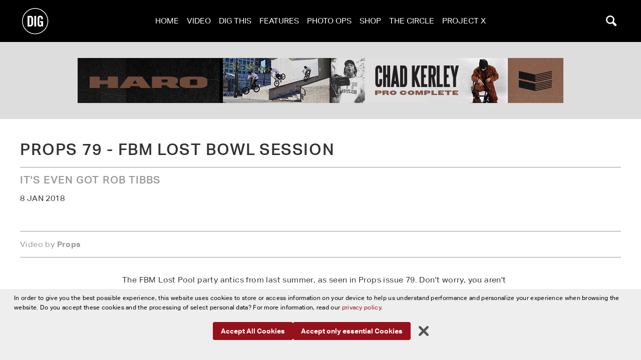

--- FILE ---
content_type: text/html; charset=UTF-8
request_url: https://digbmx.com/videos/props-79-fbm-lost-bowl-session
body_size: 12136
content:
<!DOCTYPE html>
<html lang="en-GB">
<head>
	<meta charset="utf-8">
	<title>	Props 79 - FBM LOST BOWL SESSION - DIG BMX
</title>
	<meta name="description" content="	It&#039;s Even Got Rob Tibbs
">
	<meta name="viewport" content="width=device-width, initial-scale=1">
	<link rel="shortcut icon" href="https://digbmx.com/favicon.ico?v=2" />
	<meta name="apple-itunes-app" content="app-id=1119118013">
	<meta name="google-play-app" content="app-id=com.app.p9584AJ">
	<!--meta http-equiv="Content-Security-Policy" content="upgrade-insecure-requests"-->
			<link rel="stylesheet" href="/js/assets/app-o2F-WtmT.css">
						 
			<meta property="og:image" content="https://s3-eu-west-1.amazonaws.com/digbmx/video/lost-pool-party.jpg"/>
		<meta property="og:title" content="DigBMX - Props 79 - FBM LOST BOWL SESSION"/>
	<meta property="og:url" content="https://digbmx.com/videos/props-79-fbm-lost-bowl-session"/>
	<meta property="og:description" content="It&#039;s Even Got Rob Tibbs"/>
	<meta property="og:site_name" content="Dig BMX"/>
	<meta property="fb:app_id" content="146139913681530" />
	<script async src="https://www.googletagmanager.com/gtag/js?id=G-0FV85N3ZX1"></script>
	<script>
		window.dataLayer = window.dataLayer || [];
		function gtag(){dataLayer.push(arguments);}
		gtag('js', new Date());
		gtag('config', 'G-0FV85N3ZX1');
	</script>
	</head>
<body hx-ext="dig" x-data="{mobileMenu:false, takeover:false, modal: false, search: false, fullscreen:false, cookieNotice: false}" :class="{'overflow-hidden': mobileMenu || modal || takeover || search || fullscreen}"  class="bg-black" @keyup.escape="modal=false;mobileMenu=false;search=false;">
	<div class="relative" hx-boost="true" hx-target="main" hx-indicator=".progress">
		<div id="messages" x-cloak x-show="error" hx-get="/includes/error" hx-trigger="htmx-error" hx-target="this" x-data="{error:false,message:''}" @htmx-error="error=true;message=$event.detail;console.log($event)" @htmx-success="error=false" class="z-[300050] fixed top-[20%] flex justify-center w-full">
		</div>
		<div id="modal" x-cloak class="z-[200050] bg-[#000000ee] fixed top-0 right-0 bottom-0 left-0 h-full overflow-y-auto" x-show="modal" x-transition>
			<div class="fixed right-2 top-2">
				<button @click="modal=false" type="button" class="bg-dark-gray hover:bg-black rounded-md p-2 inline-flex items-center justify-center text-light-gray hover:text-light-gray white hover:bg-gray-800 focus:outline-none focus:ring-2 focus:ring-inset focus:ring-indigo-500">
					<span class="sr-only">Close menu</span>
					<svg class="h-6 w-6" xmlns="http://www.w3.org/2000/svg" fill="none" viewBox="0 0 24 24" stroke="currentColor" aria-hidden="true">
						<path stroke-linecap="round" stroke-linejoin="round" stroke-width="2" d="M6 18L18 6M6 6l12 12" />
					</svg>
				</button>
			</div>
			<!-- max-h-[95%] max-w-[95%] -->
			<div id="modalContent" class="flex items-center justify-center h-full"></div>
		</div>

						
		
		<header x-data="{ atTop:true, userMenu:false }" class="navi navS lg:navL" @scroll.window="atTop = window.pageYOffset < 150" :class="{'py-1 px-2':!atTop, 'py-3 px-2 lg:px-10': atTop}">
    <section class="logo">
        <a href="https://digbmx.com/" class="w-full justify-center lg:justify-start items-center flex">
            <img class="w-[40px] h-[40px] lg:w-[60px] lg:h-[60px] transition-all" :class="{ 'w-[30px] h-[30px]': !atTop, 'w-[40px] h-[40px] lg:w-[60px] lg:h-[60px]': atTop }" src="https://digbmx.com/img/dig-logo.min.svg" alt="Dig Logo">
        </a>
    </section>
    <section class="menu">
        <button class="p-1 bg-transparent hover:bg-transparent lg:hidden" id="big-menu" @click="mobileMenu = !mobileMenu">
            <img :class="{ 'w-[25px] h-[25px]': !atTop, 'w-[30px] h-[30px]': atTop }" src="https://digbmx.com/img/menu-button.min.svg" alt="Burger">
        </button>
        <ul class="hidden lg:flex">
            <li><a class="text-white uppercase p-2 hover:text-light-gray active:text-light-gray  focus:text-light-gray" href="https://digbmx.com/" class="home">Home</a></li>
            <li><a class="text-white uppercase p-2 hover:text-light-gray active:text-light-gray focus:text-light-gray" href="https://digbmx.com/videos">Video</a></li>
            <li><a class="text-white uppercase p-2 hover:text-light-gray active:text-light-gray focus:text-light-gray" href="https://digbmx.com/dig-this">Dig This</a></li>
            <li><a class="text-white uppercase p-2 hover:text-light-gray active:text-light-gray focus:text-light-gray" href="https://digbmx.com/features">Features</a></li>
            <li><a class="text-white uppercase p-2 hover:text-light-gray active:text-light-gray focus:text-light-gray" href="https://digbmx.com/photo-ops">Photo Ops</a></li>
            <li><a class="text-white uppercase p-2 hover:text-light-gray active:text-light-gray focus:text-light-gray" href="https://shop.digbmx.com" target="_blank">Shop</a></li>
            <li><a class="text-white uppercase p-2 hover:text-light-gray active:text-light-gray focus:text-light-gray" href="https://vansthecircle.digbmx.com/" target="_blank">The Circle</a></li>
                            <li><a class="text-white uppercase p-2 hover:text-light-gray active:text-light-gray focus:text-light-gray" href="https://digbmx.com/project-x">Project X</a></li>
                    </ul>
    </section>
    <div class="search">
        <button id="searchButton" @click="search=!search" hx-get="/search/layover" hx-target="#searchLayover" class="p-1 bg-transparent hover:bg-transparent transition-all">
            <img class="w-[30px] h-[30px]" :class="{ 'w-[25px] h-[25px]': !atTop, 'w-[30px] h-[30px]': atTop }" src="https://digbmx.com/img/search-button.min.svg" alt="Search">
        </button>
    </div>
    <div x-cloak id="searchLayover" x-show="search" class="bg-black fixed top-0 left-0 right-0 bottom-0 z-[101011] overflow-y-scroll" x-transition>
    
    
    </div>
    <nav x-cloak class="fixed top-0 bottom-0 flex flex-col justify-between left-0 right-0 bg-black pt-4 overflow-y-auto" x-show="mobileMenu" x-transition.scale.origin.top @closedoors.window="mobileMenu=false;search=false">
        <div class="flex justify-center">
            <button id="mobileMenu" class="hover:bg-transparent bg-transparent" @click="mobileMenu=false">
                <img src="https://digbmx.com/img/closeBut.min.svg" alt="Close Menu">
            </button>
        </div>
        <ul class="grid gap-2 grid-cols-2 pb-2">
            <li><a class="block text-center p-2 bg-gray-900 uppercase text-white hover:text-white" href="https://digbmx.com/">Home</a></li>
            <li><a class="block text-center p-2 bg-gray-900 uppercase text-white hover:text-white" href="https://digbmx.com/videos">Video</a></li>
            <li><a class="block text-center p-2 bg-gray-900 uppercase text-white hover:text-white" href="https://digbmx.com/features">Features</a></li>
            <li><a class="block text-center p-2 bg-gray-900 uppercase text-white hover:text-white" href="https://digbmx.com/dig-this">Dig This</a></li>
            <li><a class="block text-center p-2 bg-gray-900 uppercase text-white hover:text-white" href="https://shop.digbmx.com" target="_blank">Shop</a></li>
            <li><a class="block text-center p-2 bg-gray-900 uppercase text-white hover:text-white" href="https://vansthecircle.digbmx.com" target="_blank">The Circle</a></li>
                            <li><a class="block text-center p-2 bg-gray-900 uppercase text-white hover:text-white " href="https://digbmx.com/project-x">Project X</a></li>
                    </ul>
        <section class="w-full block">
                            <div class="h-[115px] relative w-full overflow-hidden">
                    <a href="https://digbmx.com/features/corey-walsh-on-his-cult-and-vans-2025-video-parts">
                                                <picture>
                            <source data-srcset="https://s3-eu-west-1.amazonaws.com/digbmx/articles/_featureNavXLarge/241554/20250427_KOREA_SAPPORO_311.webp"
                                media="(min-width: 1799px)">
                            <source data-srcset="https://s3-eu-west-1.amazonaws.com/digbmx/articles/_featureNavLarge/241554/20250427_KOREA_SAPPORO_311.webp" media="(min-width: 1000px)">
                            <source data-srcset="https://s3-eu-west-1.amazonaws.com/digbmx/articles/_featureNavMedium/241554/20250427_KOREA_SAPPORO_311.webp" media="(min-width: 500px)">
                            <img class="w-full opacity-30" src="https://s3-eu-west-1.amazonaws.com/digbmx/articles/_featureNavSmall/241554/20250427_KOREA_SAPPORO_311.webp"
                                data-srcset="https://s3-eu-west-1.amazonaws.com/digbmx/articles/_featureNavSmall/241554/20250427_KOREA_SAPPORO_311.webp" alt=""
                                loading="lazy">
                        </picture>
                        <div class="text-white absolute top-0 left-0 right-0 px-5 py-4 text-center">
                            <div class="text-xs font-light">3 Aug 2025</div>
                            <h2 class="uppercase text-lg font-semibold">Corey Walsh – &quot;This is a rebellion towards things that can&#039;t be done&quot;</h2>
                        </div>
                    </a>
                </div>
                            <div class="h-[115px] relative w-full overflow-hidden">
                    <a href="https://digbmx.com/features/street-station-2025-photo-journal">
                                                <picture>
                            <source data-srcset="https://s3-eu-west-1.amazonaws.com/digbmx/articles/_featureNavXLarge/240242/Street_Station_Lyon_25_mcgrath_70.webp"
                                media="(min-width: 1799px)">
                            <source data-srcset="https://s3-eu-west-1.amazonaws.com/digbmx/articles/_featureNavLarge/240242/Street_Station_Lyon_25_mcgrath_70.webp" media="(min-width: 1000px)">
                            <source data-srcset="https://s3-eu-west-1.amazonaws.com/digbmx/articles/_featureNavMedium/240242/Street_Station_Lyon_25_mcgrath_70.webp" media="(min-width: 500px)">
                            <img class="w-full opacity-30" src="https://s3-eu-west-1.amazonaws.com/digbmx/articles/_featureNavSmall/240242/Street_Station_Lyon_25_mcgrath_70.webp"
                                data-srcset="https://s3-eu-west-1.amazonaws.com/digbmx/articles/_featureNavSmall/240242/Street_Station_Lyon_25_mcgrath_70.webp" alt=""
                                loading="lazy">
                        </picture>
                        <div class="text-white absolute top-0 left-0 right-0 px-5 py-4 text-center">
                            <div class="text-xs font-light">16 Jun 2025</div>
                            <h2 class="uppercase text-lg font-semibold">BMX Street Station 2025 x &#039;CASH UP&#039; PHOTO JOURNAL</h2>
                        </div>
                    </a>
                </div>
                            <div class="h-[115px] relative w-full overflow-hidden">
                    <a href="https://digbmx.com/features/swampfest-2025-in-photos">
                                                <picture>
                            <source data-srcset="https://s3-eu-west-1.amazonaws.com/digbmx/articles/_featureNavXLarge/238871/Swampfest_2025_mcgrath_9.webp"
                                media="(min-width: 1799px)">
                            <source data-srcset="https://s3-eu-west-1.amazonaws.com/digbmx/articles/_featureNavLarge/238871/Swampfest_2025_mcgrath_9.webp" media="(min-width: 1000px)">
                            <source data-srcset="https://s3-eu-west-1.amazonaws.com/digbmx/articles/_featureNavMedium/238871/Swampfest_2025_mcgrath_9.webp" media="(min-width: 500px)">
                            <img class="w-full opacity-30" src="https://s3-eu-west-1.amazonaws.com/digbmx/articles/_featureNavSmall/238871/Swampfest_2025_mcgrath_9.webp"
                                data-srcset="https://s3-eu-west-1.amazonaws.com/digbmx/articles/_featureNavSmall/238871/Swampfest_2025_mcgrath_9.webp" alt="Jake Rutkowitz."
                                loading="lazy">
                        </picture>
                        <div class="text-white absolute top-0 left-0 right-0 px-5 py-4 text-center">
                            <div class="text-xs font-light">26 Mar 2025</div>
                            <h2 class="uppercase text-lg font-semibold">Photo Journal: Swampfest 2025</h2>
                        </div>
                    </a>
                </div>
                            <div class="h-[115px] relative w-full overflow-hidden">
                    <a href="https://digbmx.com/features/the-making-of-double-or-nothing">
                                                <picture>
                            <source data-srcset="https://s3-eu-west-1.amazonaws.com/digbmx/articles/_featureNavXLarge/237760/MannyKilpack-Elf-Handoff-Ektar100_35.webp"
                                media="(min-width: 1799px)">
                            <source data-srcset="https://s3-eu-west-1.amazonaws.com/digbmx/articles/_featureNavLarge/237760/MannyKilpack-Elf-Handoff-Ektar100_35.webp" media="(min-width: 1000px)">
                            <source data-srcset="https://s3-eu-west-1.amazonaws.com/digbmx/articles/_featureNavMedium/237760/MannyKilpack-Elf-Handoff-Ektar100_35.webp" media="(min-width: 500px)">
                            <img class="w-full opacity-30" src="https://s3-eu-west-1.amazonaws.com/digbmx/articles/_featureNavSmall/237760/MannyKilpack-Elf-Handoff-Ektar100_35.webp"
                                data-srcset="https://s3-eu-west-1.amazonaws.com/digbmx/articles/_featureNavSmall/237760/MannyKilpack-Elf-Handoff-Ektar100_35.webp" alt=""
                                loading="lazy">
                        </picture>
                        <div class="text-white absolute top-0 left-0 right-0 px-5 py-4 text-center">
                            <div class="text-xs font-light">17 Mar 2025</div>
                            <h2 class="uppercase text-lg font-semibold">SHAWN &#039;ELF&#039; WALTERS &amp; THE MAKING OF &#039;DOUBLE OR NOTHING&#039;</h2>
                        </div>
                    </a>
                </div>
                            <div class="h-[115px] relative w-full overflow-hidden">
                    <a href="https://digbmx.com/features/simple-session-2025-photo-journal">
                                                <picture>
                            <source data-srcset="https://s3-eu-west-1.amazonaws.com/digbmx/articles/_featureNavXLarge/236997/SS_2025_digbmx_mcgrath_37.webp"
                                media="(min-width: 1799px)">
                            <source data-srcset="https://s3-eu-west-1.amazonaws.com/digbmx/articles/_featureNavLarge/236997/SS_2025_digbmx_mcgrath_37.webp" media="(min-width: 1000px)">
                            <source data-srcset="https://s3-eu-west-1.amazonaws.com/digbmx/articles/_featureNavMedium/236997/SS_2025_digbmx_mcgrath_37.webp" media="(min-width: 500px)">
                            <img class="w-full opacity-30" src="https://s3-eu-west-1.amazonaws.com/digbmx/articles/_featureNavSmall/236997/SS_2025_digbmx_mcgrath_37.webp"
                                data-srcset="https://s3-eu-west-1.amazonaws.com/digbmx/articles/_featureNavSmall/236997/SS_2025_digbmx_mcgrath_37.webp" alt="On the last ride to finals we were packed to the brim with bodies and bikes... YIKES!"
                                loading="lazy">
                        </picture>
                        <div class="text-white absolute top-0 left-0 right-0 px-5 py-4 text-center">
                            <div class="text-xs font-light">14 Mar 2025</div>
                            <h2 class="uppercase text-lg font-semibold">Simple Session 2025 – In Photos</h2>
                        </div>
                    </a>
                </div>
                    </section>
        <div class="flex justify-center py-5">
            <button class="hover:bg-transparent bg-transparent" @click="mobileMenu=false">
                <img src="https://digbmx.com/img/closeBut.min.svg" alt="Close Menu">
            </button>
        </div>
        

    </nav>
    <div class="progress h-[3px] bg-white">
        <div class="indeterminate bg-dig-red"></div>
    </div>
</header>
		<main role="main" class="bg-white">
					    	 	
	
	
    <section class="bg-[#ddd] py-4 md:py-8 px-4" hx-indicator="this" hx-get="/includes/adwizard?position=superLeader970x90" hx-target="this" hx-select="section > a" hx-trigger="every 15s">
                        <a href="https://harobikes.com/collections/bmx" target="_blank" data-adwizard-id="217009" aria-label="haro">
            <img class="mx-auto" loading="lazy" width="970" height="90" src="https://s3-eu-west-1.amazonaws.com/digbmx/ads/HARO-DIG-CKPRO-970x90.jpg" alt="https://harobikes.com/collections/bmx">
        </a>
    </section>

			
				<!-- smallTitle -->
<section class="moduleWrap pt-10 pb-5">
	<div class="wide">
		<h1 class="text-18r md:text-2r mb-3 pb-4 border-b border-medium-gray leading-tight">Props 79 - FBM LOST BOWL SESSION</h1>
		<h3 class="md:w-2/3 text-medium-gray text-13r mb-3 leading-tight">It&#039;s Even Got Rob Tibbs</h3>
		<p class="uppercase">8 Jan 2018</p>
	</div>
</section>	
				<section class="moduleWrap pb-4 fullwidthSm">
			<div class="wide aspect-video video">
				    		<script type="module" src="/js/assets/video-Cg6ayepo.js"></script>
		<script nomodule src="/js/assets/video-legacy-DQUNC04N.js"></script>
	<div class="">
    <div class="video aspect-video relative">
        			    <div data-youtube="3acoEXGmkQc" data-autoplay="1"></div>
            </div>
</div>
			</div>
		</section>

				
				<!-- foreword -->
	<section class="moduleWrap py-4">
		<div class="wide py-3 border-t border-b border-medium-gray text-medium-gray">
			<p>Video by <strong>Props</strong></p>
		</div>
	</section>

				
		<section class="moduleWrap py-4">
			<div class="narrow">
				<p>The FBM&nbsp;Lost Pool party antics from last summer, as seen in Props issue 79. Don't worry, you aren't tripping out either, that Lucero tune got a re-run just because it's a classic. Featuring&nbsp;Declan Murray, Shane Leeper, Kaleb Bolton, Neil Hise, Steve Crandall, Garrett Guilliams, Rob Tibbs, James Lukas, De Tylee, Garrett Anderson, Seamus Mckeon, The Halahans and more.<br></p>
			</div>
		</section>

		   
		
				
				<div class="moduleWrap py-4">
			<div class="wide">
				<ul>
								</ul>
			</div>
		</div>

				        <section class="moduleWrap py-6">
        <div class="wide grid gap-5 grid-cols-2">
                                                <div class="border-t border-dark-gray">
                                    <h3 class="text-base mt-3">Previous</h3>
                    <div class="grid grid-cols-1 md:grid-cols-[33%_1fr] gap-2 mt-3">
                         
                                                                                                                	
                        <div><a href="https://digbmx.com/videos/against-the-grain-dig-x-bsd-trailer"><img src="https://s3-eu-west-1.amazonaws.com/digbmx/video/_landscape350/againt-the-grain-Trailer_Boris_Thumbnail.jpg"></a></div>
                        <div>
                            <h2><a href="https://digbmx.com/videos/against-the-grain-dig-x-bsd-trailer">Against The Grain - DIG X BSD - Trailer</a></h2>
                            <p class="text-sm leading-normal">A Real Roadtrip Story Through The Middle East</p>
                        </div>
                    </div>
                            </div>
            <div class="border-t border-dark-gray">
                                    <h3 class="text-base text-right mt-3">Next</h3>
                    <div class="grid grid-cols-1 md:grid-cols-[1fr_33%] gap-2 mt-3">
                         
                                                                                                                	
                        <div class="next-image order-1 md:order-2"><a href="https://digbmx.com/videos/kink-bmx-x-mo-bike-co-argentina-tour"><img src="https://s3-eu-west-1.amazonaws.com/digbmx/video/_landscape350/Screen-Shot-2018-01-08-at-17.11.23.png"></a></div>
                        <div class="text-right order-2 md:order-1">
                            <h2><a href="https://digbmx.com/videos/kink-bmx-x-mo-bike-co-argentina-tour">Kink BMX x Mo Bike Co. Argentina Tour</a></h2>
                            <p class="text-sm leading-normal">Kink gets hotter</p>
                        </div>
                        
                    </div>
                            </div>
        </div>
    </section>

		
    <section class="bg-[#ddd] py-4 md:py-8 px-4" hx-indicator="this" hx-get="/includes/adwizard?position=superLeaderTop" hx-target="this" hx-select="section > a" hx-trigger="every 15s">
                        <a href="https://shop.digbmx.com/collections/all-clothing" target="_blank" data-adwizard-id="219279" aria-label="DIG apparel ad">
            <img class="mx-auto" loading="lazy" width="970" height="90" src="https://s3-eu-west-1.amazonaws.com/digbmx/ads/dig-apparel-ad-new.jpg" alt="https://shop.digbmx.com/collections/all-clothing">
        </a>
    </section>

							<section class="py-0 px-3 bg-black">
		<h1 class="text-12r md:text-16r px-3 pt-5 pb-2 text-center text-white mb-5">Related Content</h1>
		<div>
			<div id="teaserlist" class="grid grid-cols-1 sm:grid-cols-2 md:grid-cols-3 lg:grid-cols-4 gap-5">
									     
                        		
    <div>
        <!-- aspect-[3/2] aspect-[16/9] -->
        <a href="https://digbmx.com/videos/thomas-hooper-dig-alumni-episode-1">
                            <div class="aspect-[16/9] overflow-hidden border-b-8 border-b-videoCol border-solid relative">
                    <img loading="lazy" src="https://s3-eu-west-1.amazonaws.com/digbmx/video/_430x243_crop_center-center_82_none/24875/hooper-alumni-site-screen_161113_111945.webp" width="430" height="243" alt="Hooper Alumni Site Screen" class="img-zoom w-full">
                                            <div class="pointer-events-none absolute top-1/2 left-1/2 w-[40px] h-[40px] -mt-[20px] -ml-[20px] md:w-[60px] md:h-[60px] md:-mt-[30px] md:-ml-[30px]">
                            <img loading="lazy" class="block w-full h-full" src="/img/play-but.svg" alt="Play Button" />
                        </div>
                                    </div>
                    </a>
        <div class="py-3 px-1 text-center w-full">
            <h3 class="text-base mb-3"><a class="text-white hover:text-light-gray" href="https://digbmx.com/videos/thomas-hooper-dig-alumni-episode-1">Thomas Hooper - DIG ALUMNI Episode 1</a></h3> 
            <p class="text-08r text-light-gray">INSPIRED BY BMX</p>
            <span class="text-08r uppercase text-white">18 Nov 2016</span>
        </div>
    </div>
									     
                        		
    <div>
        <!-- aspect-[3/2] aspect-[16/9] -->
        <a href="https://digbmx.com/videos/tom-blyth-and-kenny-horton-split-video">
                            <div class="aspect-[16/9] overflow-hidden border-b-8 border-b-videoCol border-solid relative">
                    <img loading="lazy" src="https://s3-eu-west-1.amazonaws.com/digbmx/articles/_430x243_crop_center-center_82_none/8847/Tom-Blyth-Kenny-Horton-Split-Video.webp" width="430" height="243" alt="Tom-Blyth-Kenny-Horton-Split-Video" class="img-zoom w-full">
                                            <div class="pointer-events-none absolute top-1/2 left-1/2 w-[40px] h-[40px] -mt-[20px] -ml-[20px] md:w-[60px] md:h-[60px] md:-mt-[30px] md:-ml-[30px]">
                            <img loading="lazy" class="block w-full h-full" src="/img/play-but.svg" alt="Play Button" />
                        </div>
                                    </div>
                    </a>
        <div class="py-3 px-1 text-center w-full">
            <h3 class="text-base mb-3"><a class="text-white hover:text-light-gray" href="https://digbmx.com/videos/tom-blyth-and-kenny-horton-split-video">Tom Blyth And Kenny Horton Split Video</a></h3> 
            <p class="text-08r text-light-gray">US / UK split from two rippers</p>
            <span class="text-08r uppercase text-white">26 May 2015</span>
        </div>
    </div>
									     
                        		
    <div>
        <!-- aspect-[3/2] aspect-[16/9] -->
        <a href="https://digbmx.com/videos/seamus-mckeon-fbm">
                            <div class="aspect-[16/9] overflow-hidden border-b-8 border-b-videoCol border-solid relative">
                    <img loading="lazy" src="https://s3-eu-west-1.amazonaws.com/digbmx/articles/_430x243_crop_center-center_82_none/12039/Seamus-Mckeon-FBM.webp" width="430" height="243" alt="Seamus-Mckeon-FBM" class="img-zoom w-full">
                                            <div class="pointer-events-none absolute top-1/2 left-1/2 w-[40px] h-[40px] -mt-[20px] -ml-[20px] md:w-[60px] md:h-[60px] md:-mt-[30px] md:-ml-[30px]">
                            <img loading="lazy" class="block w-full h-full" src="/img/play-but.svg" alt="Play Button" />
                        </div>
                                    </div>
                    </a>
        <div class="py-3 px-1 text-center w-full">
            <h3 class="text-base mb-3"><a class="text-white hover:text-light-gray" href="https://digbmx.com/videos/seamus-mckeon-fbm">Seamus Mckeon - FBM</a></h3> 
            <p class="text-08r text-light-gray">Seamus is rad, really really rad!</p>
            <span class="text-08r uppercase text-white">15 Sep 2015</span>
        </div>
    </div>
									     
                        		
    <div>
        <!-- aspect-[3/2] aspect-[16/9] -->
        <a href="https://digbmx.com/videos/cellar-doors-and-dunkaroos">
                            <div class="aspect-[16/9] overflow-hidden border-b-8 border-b-videoCol border-solid relative">
                    <img loading="lazy" src="https://s3-eu-west-1.amazonaws.com/digbmx/articles/_430x243_crop_center-center_82_none/9033/Cellar-Doors-Dunkaroos.webp" width="430" height="243" alt="Cellar-Doors-Dunkaroos" class="img-zoom w-full">
                                            <div class="pointer-events-none absolute top-1/2 left-1/2 w-[40px] h-[40px] -mt-[20px] -ml-[20px] md:w-[60px] md:h-[60px] md:-mt-[30px] md:-ml-[30px]">
                            <img loading="lazy" class="block w-full h-full" src="/img/play-but.svg" alt="Play Button" />
                        </div>
                                    </div>
                    </a>
        <div class="py-3 px-1 text-center w-full">
            <h3 class="text-base mb-3"><a class="text-white hover:text-light-gray" href="https://digbmx.com/videos/cellar-doors-and-dunkaroos">Cellar Doors And Dunkaroos</a></h3> 
            <p class="text-08r text-light-gray">Richmond crew hits Philly and Delaware</p>
            <span class="text-08r uppercase text-white">1 Jun 2015</span>
        </div>
    </div>
									     
                        		
    <div>
        <!-- aspect-[3/2] aspect-[16/9] -->
        <a href="https://digbmx.com/videos/lost-bowl-jam">
                            <div class="aspect-[16/9] overflow-hidden border-b-8 border-b-videoCol border-solid relative">
                    <img loading="lazy" src="https://s3-eu-west-1.amazonaws.com/digbmx/articles/_430x243_crop_center-center_82_none/7973/Lost-Bowl-Jam.webp" width="430" height="243" alt="Lost-Bowl-Jam" class="img-zoom w-full">
                                            <div class="pointer-events-none absolute top-1/2 left-1/2 w-[40px] h-[40px] -mt-[20px] -ml-[20px] md:w-[60px] md:h-[60px] md:-mt-[30px] md:-ml-[30px]">
                            <img loading="lazy" class="block w-full h-full" src="/img/play-but.svg" alt="Play Button" />
                        </div>
                                    </div>
                    </a>
        <div class="py-3 px-1 text-center w-full">
            <h3 class="text-base mb-3"><a class="text-white hover:text-light-gray" href="https://digbmx.com/videos/lost-bowl-jam">Lost Bowl Jam</a></h3> 
            <p class="text-08r text-light-gray">Amazing concrete DIY spot</p>
            <span class="text-08r uppercase text-white">28 Apr 2015</span>
        </div>
    </div>
									     
                        		
    <div>
        <!-- aspect-[3/2] aspect-[16/9] -->
        <a href="https://digbmx.com/videos/dig-presents-lost-in-transition">
                            <div class="aspect-[16/9] overflow-hidden border-b-8 border-b-videoCol border-solid relative">
                    <img loading="lazy" src="https://s3-eu-west-1.amazonaws.com/digbmx/video/_430x243_crop_center-center_82_none/21493/Japan_73_Photo-by_George_Marshall_digbmx.webp" width="430" height="243" alt="Japan 73 Photo By George Marshall Digbmx" class="img-zoom w-full">
                                            <div class="pointer-events-none absolute top-1/2 left-1/2 w-[40px] h-[40px] -mt-[20px] -ml-[20px] md:w-[60px] md:h-[60px] md:-mt-[30px] md:-ml-[30px]">
                            <img loading="lazy" class="block w-full h-full" src="/img/play-but.svg" alt="Play Button" />
                        </div>
                                    </div>
                    </a>
        <div class="py-3 px-1 text-center w-full">
            <h3 class="text-base mb-3"><a class="text-white hover:text-light-gray" href="https://digbmx.com/videos/dig-presents-lost-in-transition">DIG Presents: Lost In Transition - The Search For The Death Bowl</a></h3> 
            <p class="text-08r text-light-gray">Seven Days To Find It And Ride It</p>
            <span class="text-08r uppercase text-white">18 Jul 2016</span>
        </div>
    </div>
									     
                        		
    <div>
        <!-- aspect-[3/2] aspect-[16/9] -->
        <a href="https://digbmx.com/videos/fbm-lost-bowl-jam">
                            <div class="aspect-[16/9] overflow-hidden border-b-8 border-b-videoCol border-solid relative">
                    <img loading="lazy" src="https://s3-eu-west-1.amazonaws.com/digbmx/articles/_430x243_crop_center-center_82_none/19236/FBM-Lost-Bowl-Jam.webp" width="430" height="243" alt="Fbm Lost Bowl Jam" class="img-zoom w-full">
                                            <div class="pointer-events-none absolute top-1/2 left-1/2 w-[40px] h-[40px] -mt-[20px] -ml-[20px] md:w-[60px] md:h-[60px] md:-mt-[30px] md:-ml-[30px]">
                            <img loading="lazy" class="block w-full h-full" src="/img/play-but.svg" alt="Play Button" />
                        </div>
                                    </div>
                    </a>
        <div class="py-3 px-1 text-center w-full">
            <h3 class="text-base mb-3"><a class="text-white hover:text-light-gray" href="https://digbmx.com/videos/fbm-lost-bowl-jam">FBM - Lost Bowl Jam</a></h3> 
            <p class="text-08r text-light-gray">Dan Foley, Van Homan, Garrett Byrnes, Trey Jones and more</p>
            <span class="text-08r uppercase text-white">11 May 2016</span>
        </div>
    </div>
							</div>
		</div>
	</section>



	
		
    <section class="bg-[#ddd] py-4 md:py-8 px-4" hx-indicator="this" hx-get="/includes/adwizard?position=landScraper900x250" hx-target="this" hx-select="section > a" hx-trigger="every 15s">
                        <a href="https://www.danscomp.com/" target="_blank" data-adwizard-id="590" aria-label="">
            <img class="mx-auto" loading="lazy" width="900" height="250" src="https://s3-eu-west-1.amazonaws.com/digbmx/ads/DIGadsArtboard-2.jpg" alt="https://www.danscomp.com/">
        </a>
    </section>

	
				                <section class="py-0 px-3 bg-black">
    <h1 class="text-12r md:text-16r px-3 pt-5 pb-2 text-center mb-5 text-white">Latest Content</h1>
        
    <div id="teaserlist" class="grid grid-cols-1 sm:grid-cols-2 md:grid-cols-3 lg:grid-cols-4 xl:grid-cols-6 gap-5">
                		
    <div>
        <!-- aspect-[3/2] aspect-[16/9] -->
        <a href="https://digbmx.com/dig-this/productivity-khe-2026-complete-bikes">
                            <div class="aspect-[3/2] overflow-hidden border-b-8 border-b-shortCol border-solid relative">
                    <img loading="lazy" src="https://s3-eu-west-1.amazonaws.com/digbmx/articles/_450x300_crop_center-center_82_none/244928/khe-leader.webp" width="450" height="300" alt="Khe leader" class="img-zoom w-full">
                                    </div>
                    </a>
        <div class="py-3 px-1 text-center w-full">
            <h3 class="text-base mb-3"><a class="text-white hover:text-light-gray" href="https://digbmx.com/dig-this/productivity-khe-2026-complete-bikes">PRODUCTIVITY  - KHE 2026 COMPLETE BIKES</a></h3> 
            <p class="text-08r text-light-gray">Something for everyone.</p>
            <span class="text-08r uppercase text-white">5 Dec 2025</span>
        </div>
    </div>
                		
    <div>
        <!-- aspect-[3/2] aspect-[16/9] -->
        <a href="https://digbmx.com/dig-this/the-2025-dig-bmx-photography-contest-is-now-live">
                            <div class="aspect-[3/2] overflow-hidden border-b-8 border-b-shortCol border-solid relative">
                    <img loading="lazy" src="https://s3-eu-west-1.amazonaws.com/digbmx/articles/_450x300_crop_center-center_82_none/243329/25-photo-comp-web-leader.webp" width="450" height="300" alt="25 photo comp web leader" class="img-zoom w-full">
                                    </div>
                    </a>
        <div class="py-3 px-1 text-center w-full">
            <h3 class="text-base mb-3"><a class="text-white hover:text-light-gray" href="https://digbmx.com/dig-this/the-2025-dig-bmx-photography-contest-is-now-live">THE 2025 DIG PHOTO COMP IS NOW LIVE!</a></h3> 
            <p class="text-08r text-light-gray">OVER $1000 WORTH OF PRIZES UP FOR GRABS</p>
            <span class="text-08r uppercase text-white">10 Nov 2025</span>
        </div>
    </div>
                		
    <div>
        <!-- aspect-[3/2] aspect-[16/9] -->
        <a href="https://digbmx.com/dig-this/repo-battle-in-the-streets-jam-vancouver">
                            <div class="aspect-[3/2] overflow-hidden border-b-8 border-b-shortCol border-solid relative">
                    <img loading="lazy" src="https://s3-eu-west-1.amazonaws.com/digbmx/articles/_450x300_crop_center-center_82_none/243089/BattleintheStreets_92.webp" width="450" height="300" alt="Battleinthe Streets 92" class="img-zoom w-full">
                                    </div>
                    </a>
        <div class="py-3 px-1 text-center w-full">
            <h3 class="text-base mb-3"><a class="text-white hover:text-light-gray" href="https://digbmx.com/dig-this/repo-battle-in-the-streets-jam-vancouver">REPO: Battle In The Streets Jam - Vancouver</a></h3> 
            <p class="text-08r text-light-gray">&quot;one rider walked away with the $1000 cash prize&quot;</p>
            <span class="text-08r uppercase text-white">27 Oct 2025</span>
        </div>
    </div>
                		
    <div>
        <!-- aspect-[3/2] aspect-[16/9] -->
        <a href="https://digbmx.com/dig-this/inside-khe-bikes-an-interview-with-thomas-goring">
                            <div class="aspect-[3/2] overflow-hidden border-b-8 border-b-shortCol border-solid relative">
                    <img loading="lazy" src="https://s3-eu-west-1.amazonaws.com/digbmx/articles/_450x300_crop_center-center_82_none/242835/IMG_2986.webp" width="450" height="300" alt="IMG 2986" class="img-zoom w-full">
                                    </div>
                    </a>
        <div class="py-3 px-1 text-center w-full">
            <h3 class="text-base mb-3"><a class="text-white hover:text-light-gray" href="https://digbmx.com/dig-this/inside-khe-bikes-an-interview-with-thomas-goring">Inside KHE Bikes  - 44 years of BMX history with Thomas Göring</a></h3> 
            <p class="text-08r text-light-gray">“I didn’t have a proper cutting machine at the time, so I hand-cut each peg. They all ended up different lengths.”</p>
            <span class="text-08r uppercase text-white">24 Oct 2025</span>
        </div>
    </div>
                		
    <div>
        <!-- aspect-[3/2] aspect-[16/9] -->
        <a href="https://digbmx.com/dig-this/the-dig-x-moto-bunka-collection">
                            <div class="aspect-[3/2] overflow-hidden border-b-8 border-b-shortCol border-solid relative">
                    <img loading="lazy" src="https://s3-eu-west-1.amazonaws.com/digbmx/articles/_450x300_crop_center-center_82_none/242908/dig-motobunka-collection-square-Recovered.webp" width="450" height="300" alt="Dig motobunka collection square Recovered" class="img-zoom w-full">
                                    </div>
                    </a>
        <div class="py-3 px-1 text-center w-full">
            <h3 class="text-base mb-3"><a class="text-white hover:text-light-gray" href="https://digbmx.com/dig-this/the-dig-x-moto-bunka-collection">THE DIG X MOTO-BUNKA COLLECTION</a></h3> 
            <p class="text-08r text-light-gray">An all new collaboration with Japan&#039;s finest</p>
            <span class="text-08r uppercase text-white">22 Oct 2025</span>
        </div>
    </div>
                		
    <div>
        <!-- aspect-[3/2] aspect-[16/9] -->
        <a href="https://digbmx.com/dig-this/product-drop-vans-x-odyssey-2025-collab-40yrs">
                            <div class="aspect-[3/2] overflow-hidden border-b-8 border-b-shortCol border-solid relative">
                    <img loading="lazy" src="https://s3-eu-west-1.amazonaws.com/digbmx/articles/_450x300_crop_center-center_82_none/242617/VANS_ODYSSEY_2025_COLLECTION_FF_RAMP_003_2025-10-06-140741_jpmj.webp" width="450" height="300" alt="VANS ODYSSEY 2025 COLLECTION FF RAMP 003" class="img-zoom w-full">
                                    </div>
                    </a>
        <div class="py-3 px-1 text-center w-full">
            <h3 class="text-base mb-3"><a class="text-white hover:text-light-gray" href="https://digbmx.com/dig-this/product-drop-vans-x-odyssey-2025-collab-40yrs">&quot;The inspiration was right in front of our eyes&quot; The story behind the Vans X Odyssey 40 Year Collab</a></h3> 
            <p class="text-08r text-light-gray">An interview with Nuno Oliveira (Odyssey) and Justin Villano (Vans)</p>
            <span class="text-08r uppercase text-white">25 Sep 2025</span>
        </div>
    </div>
                		
    <div>
        <!-- aspect-[3/2] aspect-[16/9] -->
        <a href="https://digbmx.com/dig-this/product-drop-huffy-sledgehammer-frame">
                            <div class="aspect-[3/2] overflow-hidden border-b-8 border-b-shortCol border-solid relative">
                    <img loading="lazy" src="https://s3-eu-west-1.amazonaws.com/digbmx/articles/_450x300_crop_center-center_82_none/242342/07-2025_Huffy-Sledgehammer_Launch-Project_132.webp" width="450" height="300" alt="07 2025 Huffy Sledgehammer Launch Project 132" class="img-zoom w-full">
                                    </div>
                    </a>
        <div class="py-3 px-1 text-center w-full">
            <h3 class="text-base mb-3"><a class="text-white hover:text-light-gray" href="https://digbmx.com/dig-this/product-drop-huffy-sledgehammer-frame">Product Drop: HUFFY Sledgehammer frame</a></h3> 
            <p class="text-08r text-light-gray">Huffy returns to BMX...</p>
            <span class="text-08r uppercase text-white">22 Sep 2025</span>
        </div>
    </div>
                                                                
		
    <div>
        <!-- aspect-[3/2] aspect-[16/9] -->
        <a href="https://digbmx.com/photo-ops/snapshots-the-040-jam-in-malmo-sweden">
                            <div class="aspect-[3/2] overflow-hidden border-b-8 border-b-imageCol border-solid">
                    <div class="h-full origin-center hover:scale-110 transition ease-in-out">
                                                    <div class="w-1/4 block float-left bg-[#DDD] h-full">
                                <img loading="lazy" width="450" height="300" alt="Snapshots: The 040 Jam in Malmö, Sweden" src="https://s3-eu-west-1.amazonaws.com/digbmx/gallery/_108x300_crop_center-center_82_none/241959/AMG_1332.webp">
                            </div>
                                                    <div class="w-1/4 block float-left bg-[#DDD] h-full">
                                <img loading="lazy" width="450" height="300" alt="Snapshots: The 040 Jam in Malmö, Sweden" src="https://s3-eu-west-1.amazonaws.com/digbmx/gallery/_108x300_crop_center-center_82_none/241951/AMG_1231.webp">
                            </div>
                                                    <div class="w-1/4 block float-left bg-[#DDD] h-full">
                                <img loading="lazy" width="450" height="300" alt="Snapshots: The 040 Jam in Malmö, Sweden" src="https://s3-eu-west-1.amazonaws.com/digbmx/gallery/_108x300_crop_center-center_82_none/241952/AMG_1271.webp">
                            </div>
                                                    <div class="w-1/4 block float-left bg-[#DDD] h-full">
                                <img loading="lazy" width="450" height="300" alt="Snapshots: The 040 Jam in Malmö, Sweden" src="https://s3-eu-west-1.amazonaws.com/digbmx/gallery/_108x300_crop_center-center_82_none/241953/AMG_1275.webp">
                            </div>
                                            </div>
                </div>
                    </a>
        <div class="py-3 px-1 text-center w-full">
            <h3 class="text-base mb-3"><a class="text-white hover:text-light-gray" href="https://digbmx.com/photo-ops/snapshots-the-040-jam-in-malmo-sweden">Snapshots: The 040 Jam in Malmö, Sweden</a></h3> 
            <p class="text-08r text-light-gray">As seen from a jam organiser&#039;s perspective</p>
            <span class="text-08r uppercase text-white">1 Sep 2025</span>
        </div>
    </div>
                		
    <div>
        <!-- aspect-[3/2] aspect-[16/9] -->
        <a href="https://digbmx.com/dig-this/battle-of-hasting-2025-everything-you-need-to-know">
                            <div class="aspect-[3/2] overflow-hidden border-b-8 border-b-shortCol border-solid relative">
                    <img loading="lazy" src="https://s3-eu-west-1.amazonaws.com/digbmx/articles/_450x300_crop_center-center_82_none/242132/team-kevin-peraza-boh-winner-2025.webp" width="450" height="300" alt="Team kevin peraza boh winner 2025" class="img-zoom w-full">
                                    </div>
                    </a>
        <div class="py-3 px-1 text-center w-full">
            <h3 class="text-base mb-3"><a class="text-white hover:text-light-gray" href="https://digbmx.com/dig-this/battle-of-hasting-2025-everything-you-need-to-know">BATTLE OF HASTING 2025 - TEAM PERAZA TAKES THE WIN</a></h3> 
            <p class="text-08r text-light-gray">Results, Livestream re-runs, DIG Highlights &amp; more</p>
            <span class="text-08r uppercase text-white">27 Aug 2025</span>
        </div>
    </div>
                    		
    <div>
        <!-- aspect-[3/2] aspect-[16/9] -->
        <a href="https://digbmx.com/features/corey-walsh-on-his-cult-and-vans-2025-video-parts">
                            <div class="aspect-[3/2] overflow-hidden border-b-8 border-b-featureCol border-solid relative">
                    <img loading="lazy" src="https://s3-eu-west-1.amazonaws.com/digbmx/articles/_450x300_crop_center-center_82_none/241554/20250427_KOREA_SAPPORO_311.webp" width="450" height="300" alt="20250427 KOREA SAPPORO 311" class="img-zoom w-full">
                                    </div>
                    </a>
        <div class="py-3 px-1 text-center w-full">
            <h3 class="text-base mb-3"><a class="text-white hover:text-light-gray" href="https://digbmx.com/features/corey-walsh-on-his-cult-and-vans-2025-video-parts">Corey Walsh – &quot;This is a rebellion towards things that can&#039;t be done&quot;</a></h3> 
            <p class="text-08r text-light-gray">Corey talks about his Vans and Cult 2025 video parts, both released in the same week.</p>
            <span class="text-08r uppercase text-white">3 Aug 2025</span>
        </div>
    </div>
                		
    <div>
        <!-- aspect-[3/2] aspect-[16/9] -->
        <a href="https://digbmx.com/dig-this/dig-this-bike-could-be-your-life">
                            <div class="aspect-[3/2] overflow-hidden border-b-8 border-b-shortCol border-solid relative">
                    <img loading="lazy" src="https://s3-eu-west-1.amazonaws.com/digbmx/articles/_450x300_crop_center-center_82_none/179339/dig-book-cover-mock-better-CROP.webp" width="450" height="300" alt="Dig book cover mock better CROP" class="img-zoom w-full">
                                    </div>
                    </a>
        <div class="py-3 px-1 text-center w-full">
            <h3 class="text-base mb-3"><a class="text-white hover:text-light-gray" href="https://digbmx.com/dig-this/dig-this-bike-could-be-your-life">DIG - THIS BIKE COULD BE YOUR LIFE - &quot;DOCUMENTING OVER 30 YEARS of D.I.Y. BMX CULTURE&quot; PRE-ORDER NOW OPEN</a></h3> 
            <p class="text-08r text-light-gray">An all new photo book from DIG focusing on our magazine history and the rise of the mid-school</p>
            <span class="text-08r uppercase text-white">1 Aug 2025</span>
        </div>
    </div>
                		
    <div>
        <!-- aspect-[3/2] aspect-[16/9] -->
        <a href="https://digbmx.com/dig-this/product-drop-odyssey-85-splatter-kit">
                            <div class="aspect-[3/2] overflow-hidden border-b-8 border-b-shortCol border-solid relative">
                    <img loading="lazy" src="https://s3-eu-west-1.amazonaws.com/digbmx/articles/_450x300_crop_center-center_82_none/241462/thumbnail-2.webp" width="450" height="300" alt="Thumbnail 2" class="img-zoom w-full">
                                    </div>
                    </a>
        <div class="py-3 px-1 text-center w-full">
            <h3 class="text-base mb-3"><a class="text-white hover:text-light-gray" href="https://digbmx.com/dig-this/product-drop-odyssey-85-splatter-kit">Product Drop - ODYSSEY &#039;85 Splatter kit</a></h3> 
            <p class="text-08r text-light-gray">Nord, Walsh stems and Hazard lite rims</p>
            <span class="text-08r uppercase text-white">29 Jul 2025</span>
        </div>
    </div>
        </div>
</section> 
	
		
<section class="bg-light-gray py-8 px-3">
    <h1 class="text-12r md:text-16r text-black text-center px-3 pt-5 pb-2">DIG Partner stores</h1>
    <div class="max-w-[1200px] mx-auto grid gap-5 grid-cols-2 md:grid-cols-4" hx-indicator="this" hx-get="/includes/shop-ads" hx-target="this" hx-select="section > div > a" hx-trigger="every 15s">
                                                <a href="https://www.vansbicyclecenter.com/" target="_blank" data-adwizard-id="242733" aria-label="VANS bicycles">
                    <img class="wizard" loading="lazy" width="300" height="125" src="https://s3-eu-west-1.amazonaws.com/digbmx/ads/vans-bc-advert-1.jpg" alt="https://www.vansbicyclecenter.com/" />
                </a>
                                                <a href="https://powersbmx.com/" target="_blank" data-adwizard-id="58462" aria-label="Powers">
                    <img class="wizard" loading="lazy" width="300" height="125" src="https://s3-eu-west-1.amazonaws.com/digbmx/ads/NA-POWERS.jpg" alt="https://powersbmx.com/" />
                </a>
                                                <a href="https://thesecretbmx.com/" target="_blank" data-adwizard-id="174100" aria-label="Secret">
                    <img class="wizard" loading="lazy" width="300" height="125" src="https://s3-eu-west-1.amazonaws.com/digbmx/ads/secret_bmx.jpg" alt="https://thesecretbmx.com/" />
                </a>
                                                <a href="http://goodsbmx.com/" target="_blank" data-adwizard-id="58459" aria-label="Goods">
                    <img class="wizard" loading="lazy" width="300" height="125" src="https://s3-eu-west-1.amazonaws.com/digbmx/ads/NA-goods.jpg" alt="http://goodsbmx.com/" />
                </a>
            </div>
</section>
			<!-- More Videos Carousel -->
		                <section class="py-0 px-3 bg-dig-red">
    <h1 class="text-12r md:text-16r px-3 pt-5 pb-2 text-center mb-5 text-white">More Videos</h1>
        
    <div id="teaserlist" class="grid grid-cols-1 sm:grid-cols-2 md:grid-cols-3 lg:grid-cols-4 xl:grid-cols-6 gap-5">
                 
                        		
    <div>
        <!-- aspect-[3/2] aspect-[16/9] -->
        <a href="https://digbmx.com/videos/adrian-varela-just-enough">
                            <div class="aspect-[16/9] overflow-hidden border-b-8 border-b-videoCol border-solid relative">
                    <img loading="lazy" src="https://s3.eu-west-1.amazonaws.com/digbmx/youtube/zZHGKCnMXQ8/_430x243_crop_center-center_82_none/245219/zZHGKCnMXQ8hqdefault.webp" width="430" height="243" alt="Z ZHGK Cn MXQ8hqdefault" class="img-zoom w-full">
                                            <div class="pointer-events-none absolute top-1/2 left-1/2 w-[40px] h-[40px] -mt-[20px] -ml-[20px] md:w-[60px] md:h-[60px] md:-mt-[30px] md:-ml-[30px]">
                            <img loading="lazy" class="block w-full h-full" src="/img/play-but.svg" alt="Play Button" />
                        </div>
                                    </div>
                    </a>
        <div class="py-3 px-1 text-center w-full">
            <h3 class="text-base mb-3"><a class="text-white hover:text-light-gray" href="https://digbmx.com/videos/adrian-varela-just-enough">ADRIAN VARELA - JUST ENOUGH</a></h3> 
            <p class="text-08r text-light-gray">Sunday shredder&#039;s ender section</p>
            <span class="text-08r uppercase text-white">24 Dec 2025</span>
        </div>
    </div>
                 
                        		
    <div>
        <!-- aspect-[3/2] aspect-[16/9] -->
        <a href="https://digbmx.com/videos/doomed-digital-validation">
                            <div class="aspect-[16/9] overflow-hidden border-b-8 border-b-videoCol border-solid relative">
                    <img loading="lazy" src="https://s3.eu-west-1.amazonaws.com/digbmx/youtube/9yGMlz9-CL8/_430x243_crop_center-center_82_none/245216/9yGMlz9-CL8hqdefault.webp" width="430" height="243" alt="9y G Mlz9 CL8hqdefault" class="img-zoom w-full">
                                            <div class="pointer-events-none absolute top-1/2 left-1/2 w-[40px] h-[40px] -mt-[20px] -ml-[20px] md:w-[60px] md:h-[60px] md:-mt-[30px] md:-ml-[30px]">
                            <img loading="lazy" class="block w-full h-full" src="/img/play-but.svg" alt="Play Button" />
                        </div>
                                    </div>
                    </a>
        <div class="py-3 px-1 text-center w-full">
            <h3 class="text-base mb-3"><a class="text-white hover:text-light-gray" href="https://digbmx.com/videos/doomed-digital-validation">DOOMED | &#039;DIGITAL VALIDATION&#039;</a></h3> 
            <p class="text-08r text-light-gray">14+ minutes!</p>
            <span class="text-08r uppercase text-white">24 Dec 2025</span>
        </div>
    </div>
                 
                        		
    <div>
        <!-- aspect-[3/2] aspect-[16/9] -->
        <a href="https://digbmx.com/videos/alex-friday-welcome-to-tree">
                            <div class="aspect-[16/9] overflow-hidden border-b-8 border-b-videoCol border-solid relative">
                    <img loading="lazy" src="https://s3.eu-west-1.amazonaws.com/digbmx/youtube/_OA-HuWqgpE/_430x243_crop_center-center_82_none/245211/OA-HuWqgpEhqdefault.webp" width="430" height="243" alt="OA Hu Wqgp Ehqdefault" class="img-zoom w-full">
                                            <div class="pointer-events-none absolute top-1/2 left-1/2 w-[40px] h-[40px] -mt-[20px] -ml-[20px] md:w-[60px] md:h-[60px] md:-mt-[30px] md:-ml-[30px]">
                            <img loading="lazy" class="block w-full h-full" src="/img/play-but.svg" alt="Play Button" />
                        </div>
                                    </div>
                    </a>
        <div class="py-3 px-1 text-center w-full">
            <h3 class="text-base mb-3"><a class="text-white hover:text-light-gray" href="https://digbmx.com/videos/alex-friday-welcome-to-tree">Alex Friday - Welcome to Tree</a></h3> 
            <p class="text-08r text-light-gray">Full Blast</p>
            <span class="text-08r uppercase text-white">22 Dec 2025</span>
        </div>
    </div>
                 
                        		
    <div>
        <!-- aspect-[3/2] aspect-[16/9] -->
        <a href="https://digbmx.com/videos/the-clapped-out-mix">
                            <div class="aspect-[16/9] overflow-hidden border-b-8 border-b-videoCol border-solid relative">
                    <img loading="lazy" src="https://s3.eu-west-1.amazonaws.com/digbmx/youtube/DCF0RzL2bNc/_430x243_crop_center-center_82_none/245208/DCF0RzL2bNchqdefault.webp" width="430" height="243" alt="DCF0 Rz L2b Nchqdefault" class="img-zoom w-full">
                                            <div class="pointer-events-none absolute top-1/2 left-1/2 w-[40px] h-[40px] -mt-[20px] -ml-[20px] md:w-[60px] md:h-[60px] md:-mt-[30px] md:-ml-[30px]">
                            <img loading="lazy" class="block w-full h-full" src="/img/play-but.svg" alt="Play Button" />
                        </div>
                                    </div>
                    </a>
        <div class="py-3 px-1 text-center w-full">
            <h3 class="text-base mb-3"><a class="text-white hover:text-light-gray" href="https://digbmx.com/videos/the-clapped-out-mix">THE CLAPPED OUT MIX</a></h3> 
            <p class="text-08r text-light-gray">Chicago Things</p>
            <span class="text-08r uppercase text-white">22 Dec 2025</span>
        </div>
    </div>
                 
                        		
    <div>
        <!-- aspect-[3/2] aspect-[16/9] -->
        <a href="https://digbmx.com/videos/fall-in-the-woods-3">
                            <div class="aspect-[16/9] overflow-hidden border-b-8 border-b-videoCol border-solid relative">
                    <img loading="lazy" src="https://s3.eu-west-1.amazonaws.com/digbmx/youtube/TYdFZojI_h0/_430x243_crop_center-center_82_none/245204/TYdFZojI_h0hqdefault.webp" width="430" height="243" alt="T Yd F Zoj I h0hqdefault" class="img-zoom w-full">
                                            <div class="pointer-events-none absolute top-1/2 left-1/2 w-[40px] h-[40px] -mt-[20px] -ml-[20px] md:w-[60px] md:h-[60px] md:-mt-[30px] md:-ml-[30px]">
                            <img loading="lazy" class="block w-full h-full" src="/img/play-but.svg" alt="Play Button" />
                        </div>
                                    </div>
                    </a>
        <div class="py-3 px-1 text-center w-full">
            <h3 class="text-base mb-3"><a class="text-white hover:text-light-gray" href="https://digbmx.com/videos/fall-in-the-woods-3">Fall In The Woods 3</a></h3> 
            <p class="text-08r text-light-gray">East Coast trails goodness</p>
            <span class="text-08r uppercase text-white">21 Dec 2025</span>
        </div>
    </div>
                 
                        		
    <div>
        <!-- aspect-[3/2] aspect-[16/9] -->
        <a href="https://digbmx.com/videos/zac-dangerfield-shf-raw-cut">
                            <div class="aspect-[16/9] overflow-hidden border-b-8 border-b-videoCol border-solid relative">
                    <img loading="lazy" src="https://s3.eu-west-1.amazonaws.com/digbmx/youtube/uPVuUa5m5o8/_430x243_crop_center-center_82_none/245201/uPVuUa5m5o8hqdefault.webp" width="430" height="243" alt="U P Vu Ua5m5o8hqdefault" class="img-zoom w-full">
                                            <div class="pointer-events-none absolute top-1/2 left-1/2 w-[40px] h-[40px] -mt-[20px] -ml-[20px] md:w-[60px] md:h-[60px] md:-mt-[30px] md:-ml-[30px]">
                            <img loading="lazy" class="block w-full h-full" src="/img/play-but.svg" alt="Play Button" />
                        </div>
                                    </div>
                    </a>
        <div class="py-3 px-1 text-center w-full">
            <h3 class="text-base mb-3"><a class="text-white hover:text-light-gray" href="https://digbmx.com/videos/zac-dangerfield-shf-raw-cut">ZAC DANGERFIELD - SHF RAW CUT</a></h3> 
            <p class="text-08r text-light-gray">HEAVY HITTING BATTLES</p>
            <span class="text-08r uppercase text-white">21 Dec 2025</span>
        </div>
    </div>
                 
                        		
    <div>
        <!-- aspect-[3/2] aspect-[16/9] -->
        <a href="https://digbmx.com/videos/never-over-declan-kilpatrick-cult">
                            <div class="aspect-[16/9] overflow-hidden border-b-8 border-b-videoCol border-solid relative">
                    <img loading="lazy" src="https://s3.eu-west-1.amazonaws.com/digbmx/youtube/4Y80yxfh3RA/_430x243_crop_center-center_82_none/245197/4Y80yxfh3RAhqdefault.webp" width="430" height="243" alt="4 Y80yxfh3 R Ahqdefault" class="img-zoom w-full">
                                            <div class="pointer-events-none absolute top-1/2 left-1/2 w-[40px] h-[40px] -mt-[20px] -ml-[20px] md:w-[60px] md:h-[60px] md:-mt-[30px] md:-ml-[30px]">
                            <img loading="lazy" class="block w-full h-full" src="/img/play-but.svg" alt="Play Button" />
                        </div>
                                    </div>
                    </a>
        <div class="py-3 px-1 text-center w-full">
            <h3 class="text-base mb-3"><a class="text-white hover:text-light-gray" href="https://digbmx.com/videos/never-over-declan-kilpatrick-cult">NEVER OVER - Declan Kilpatrick - CULT</a></h3> 
            <p class="text-08r text-light-gray">Seven minutes of an OZ ripper</p>
            <span class="text-08r uppercase text-white">20 Dec 2025</span>
        </div>
    </div>
                 
                        		
    <div>
        <!-- aspect-[3/2] aspect-[16/9] -->
        <a href="https://digbmx.com/videos/cinema-bmx-bad-kids">
                            <div class="aspect-[16/9] overflow-hidden border-b-8 border-b-videoCol border-solid relative">
                    <img loading="lazy" src="https://s3.eu-west-1.amazonaws.com/digbmx/youtube/FacgvgJgosg/_430x243_crop_center-center_82_none/245193/FacgvgJgosghqdefault.webp" width="430" height="243" alt="Facgvg Jgosghqdefault" class="img-zoom w-full">
                                            <div class="pointer-events-none absolute top-1/2 left-1/2 w-[40px] h-[40px] -mt-[20px] -ml-[20px] md:w-[60px] md:h-[60px] md:-mt-[30px] md:-ml-[30px]">
                            <img loading="lazy" class="block w-full h-full" src="/img/play-but.svg" alt="Play Button" />
                        </div>
                                    </div>
                    </a>
        <div class="py-3 px-1 text-center w-full">
            <h3 class="text-base mb-3"><a class="text-white hover:text-light-gray" href="https://digbmx.com/videos/cinema-bmx-bad-kids">CINEMA BMX - BAD KIDS</a></h3> 
            <p class="text-08r text-light-gray">Miller, Voelker, Siman in Vienna and Bratislava</p>
            <span class="text-08r uppercase text-white">20 Dec 2025</span>
        </div>
    </div>
                 
                        		
    <div>
        <!-- aspect-[3/2] aspect-[16/9] -->
        <a href="https://digbmx.com/videos/alex-hiam-vans-magic-powers-b-sides">
                            <div class="aspect-[16/9] overflow-hidden border-b-8 border-b-videoCol border-solid relative">
                    <img loading="lazy" src="https://s3.eu-west-1.amazonaws.com/digbmx/youtube/1UNvyHFDP8c/_430x243_crop_center-center_82_none/245187/1UNvyHFDP8chqdefault.webp" width="430" height="243" alt="1 U Nvy HFDP8chqdefault" class="img-zoom w-full">
                                            <div class="pointer-events-none absolute top-1/2 left-1/2 w-[40px] h-[40px] -mt-[20px] -ml-[20px] md:w-[60px] md:h-[60px] md:-mt-[30px] md:-ml-[30px]">
                            <img loading="lazy" class="block w-full h-full" src="/img/play-but.svg" alt="Play Button" />
                        </div>
                                    </div>
                    </a>
        <div class="py-3 px-1 text-center w-full">
            <h3 class="text-base mb-3"><a class="text-white hover:text-light-gray" href="https://digbmx.com/videos/alex-hiam-vans-magic-powers-b-sides">ALEX HIAM - VANS MAGIC POWERS - B-SIDES</a></h3> 
            <p class="text-08r text-light-gray">45 minutes of extras</p>
            <span class="text-08r uppercase text-white">18 Dec 2025</span>
        </div>
    </div>
                 
                        		
    <div>
        <!-- aspect-[3/2] aspect-[16/9] -->
        <a href="https://digbmx.com/videos/tyler-fernengel-bike-check">
                            <div class="aspect-[16/9] overflow-hidden border-b-8 border-b-videoCol border-solid relative">
                    <img loading="lazy" src="https://s3.eu-west-1.amazonaws.com/digbmx/youtube/Fcu5QvOyZ1w/_430x243_crop_center-center_82_none/245182/Fcu5QvOyZ1whqdefault.webp" width="430" height="243" alt="Fcu5 Qv Oy Z1whqdefault" class="img-zoom w-full">
                                            <div class="pointer-events-none absolute top-1/2 left-1/2 w-[40px] h-[40px] -mt-[20px] -ml-[20px] md:w-[60px] md:h-[60px] md:-mt-[30px] md:-ml-[30px]">
                            <img loading="lazy" class="block w-full h-full" src="/img/play-but.svg" alt="Play Button" />
                        </div>
                                    </div>
                    </a>
        <div class="py-3 px-1 text-center w-full">
            <h3 class="text-base mb-3"><a class="text-white hover:text-light-gray" href="https://digbmx.com/videos/tyler-fernengel-bike-check">Tyler Fernengel Bike Check</a></h3> 
            <p class="text-08r text-light-gray">Rixin X Merritt</p>
            <span class="text-08r uppercase text-white">18 Dec 2025</span>
        </div>
    </div>
                 
                        		
    <div>
        <!-- aspect-[3/2] aspect-[16/9] -->
        <a href="https://digbmx.com/videos/fracture-on-and-on">
                            <div class="aspect-[16/9] overflow-hidden border-b-8 border-b-videoCol border-solid relative">
                    <img loading="lazy" src="https://s3.eu-west-1.amazonaws.com/digbmx/youtube/YaZXSxaJoA8/_430x243_crop_center-center_82_none/245180/YaZXSxaJoA8hqdefault.webp" width="430" height="243" alt="Ya ZX Sxa Jo A8hqdefault" class="img-zoom w-full">
                                            <div class="pointer-events-none absolute top-1/2 left-1/2 w-[40px] h-[40px] -mt-[20px] -ml-[20px] md:w-[60px] md:h-[60px] md:-mt-[30px] md:-ml-[30px]">
                            <img loading="lazy" class="block w-full h-full" src="/img/play-but.svg" alt="Play Button" />
                        </div>
                                    </div>
                    </a>
        <div class="py-3 px-1 text-center w-full">
            <h3 class="text-base mb-3"><a class="text-white hover:text-light-gray" href="https://digbmx.com/videos/fracture-on-and-on">FRACTURE - &#039;ON AND ON&#039;</a></h3> 
            <p class="text-08r text-light-gray">Cologne, Cardiff &amp; Brussels</p>
            <span class="text-08r uppercase text-white">17 Dec 2025</span>
        </div>
    </div>
                 
                        		
    <div>
        <!-- aspect-[3/2] aspect-[16/9] -->
        <a href="https://digbmx.com/videos/backyard-sessions">
                            <div class="aspect-[16/9] overflow-hidden border-b-8 border-b-videoCol border-solid relative">
                    <img loading="lazy" src="https://s3.eu-west-1.amazonaws.com/digbmx/youtube/dtOkaFqj-0Q/_430x243_crop_center-center_82_none/245175/dtOkaFqj-0Qhqdefault.webp" width="430" height="243" alt="Dt Oka Fqj 0 Qhqdefault" class="img-zoom w-full">
                                            <div class="pointer-events-none absolute top-1/2 left-1/2 w-[40px] h-[40px] -mt-[20px] -ml-[20px] md:w-[60px] md:h-[60px] md:-mt-[30px] md:-ml-[30px]">
                            <img loading="lazy" class="block w-full h-full" src="/img/play-but.svg" alt="Play Button" />
                        </div>
                                    </div>
                    </a>
        <div class="py-3 px-1 text-center w-full">
            <h3 class="text-base mb-3"><a class="text-white hover:text-light-gray" href="https://digbmx.com/videos/backyard-sessions">Backyard Sessions</a></h3> 
            <p class="text-08r text-light-gray">Backyard Madness</p>
            <span class="text-08r uppercase text-white">17 Dec 2025</span>
        </div>
    </div>
        </div>
</section> 		
		                                                                                
<section class="bg-light-gray py-8 px-3"  hx-indicator="this" hx-get="/includes/medium-boxes" hx-target="this" hx-select="section > div" hx-trigger="every 15s">
  <div class="max-w-[1200px] mx-auto grid gap-5 grid-cols-2 md:grid-cols-4">
                                                <a href="https://kinkbmx.com/collections/handlebars" target="_blank" data-adwizard-id="26387" aria-label="KINK">
                <img class="wizard" width="300" height="250" loading="lazy" src="https://s3-eu-west-1.amazonaws.com/digbmx/ads/kink_bars_300x250.gif" alt="https://kinkbmx.com/collections/handlebars">
            </a>
                                                        <a href="https://www.sourcebmx.com/?rfsn=4772610.92bf38f" target="_blank" data-adwizard-id="521" aria-label="">
                <img class="wizard" width="300" height="250" loading="lazy" src="https://s3-eu-west-1.amazonaws.com/digbmx/ads/source_dig_homepage_box_1_170402_173436.jpg" alt="https://www.sourcebmx.com/?rfsn=4772610.92bf38f">
            </a>
                                                        <a href="https://cinemabmx.com/search?type=product&amp;q=reynolds+wheel" target="_blank" data-adwizard-id="26408" aria-label="CINEMA">
                <img class="wizard" width="300" height="250" loading="lazy" src="https://s3-eu-west-1.amazonaws.com/digbmx/ads/cinema-dig-mid-300x250-sept2025.gif" alt="https://cinemabmx.com/search?type=product&amp;q=reynolds+wheel">
            </a>
                                                        <a href="http://www.divisionbrand.com/news/" target="_blank" data-adwizard-id="155817" aria-label="">
                <img class="wizard" width="300" height="250" loading="lazy" src="https://s3-eu-west-1.amazonaws.com/digbmx/ads/division-dig-300x250new.jpg" alt="http://www.divisionbrand.com/news/">
            </a>
              </div>
</section>
		</main>

		<footer class="bg-black text-center text-medium-gray uppercase text-08r py-5 lg:py-10">
	<section class="moduleWrap">
		<section class="narrow pb-5 mb-5 border-b border-b-[#4d4d4d]">
			<section class="logo">
				<a href="#" title="To the top"><img src="https://digbmx.com/img/dig-logo.min.svg" alt="Dig Logo" width="50" height="50" class="mx-auto mb-5"></a>
			</section>
			<ul class="strapline">
				<li>Fueling Imagination since 1993. &copy; <a href="mailto:info@digbmx.com">DigBMX&trade;</a>
				</li>
				<li>GLASGOW, LOS ANGELES, PHILADELPHIA, CHICAGO, LONDON, PARIS, COLOGNE</li>
			</ul>
		</section>
		<section class="narrow pb-5 mb-5 border-b border-b-[#4d4d4d]">
			<div class="shop-nochoice">
				<a href="https://shop.digbmx.com" target="_blank">
                    <img src="https://digbmx.com/img/dig-store.min.svg" alt="DIG BMX Store Link" width="276" height="91" class="max-w-[180px] mx-auto">
                </a>
			</div>
		</section>
		<section class="narrow pb-5 mb-5 border-b border-b-[#4d4d4d]">
			<p><span class="text-white">WILL SMYTH</span><br>FOUNDER / EDITOR IN CHIEF</p>
			<p><span class="text-white">FRED MURRAY</span><br>EDITOR / SENIOR PHOTOGRAPHER</p>
			<p>EMAIL: <a href="mailto:info@digbmx.com">INFO@DIGBMX.COM</a></p>
		</section>
		<section class="narrow pb-5 mb-5 border-b border-b-[#4d4d4d]">
			<h2 class="text-white text-08r mb-2">EDITORIAL / PHOTOGRAPHY / VIDEO</h2>
			<p>ROB DOLECKI, SCOTT TOWNE, PETER ADAM, WES MCGRATH, TRENT LUTZKE, MIKE O'BRYAN</p><p>DIG FAMILY: SANDY CARSON, EVAN SMEDLEY, MERLIN CZARNULLA, RAFAEL BLACK, DAVID LEEP, AUSTIN AUGIE, KERR BILSLAND, JASON 'FOOMAN' COLLEDGE, COLTON PONTO, PAUL ROBINSON, KEVIN CONNERS, COOPER BROWNLEE, FRASER BYRNE, JONNY ASHWORTH, JAMES COX, STEW JOHNSON, RICKY ADAM, HADRIEN PICARD, ANDREW WHITE, DEVIN FEIL, JEREMY PAVIA, SCOTT MCMENAMIN, PAULO MARTINS, PAUL COVEY, BRIAN BARNHART, DEVON HUTCHINS, VINCE PERRAUD, GEORGE MARSHALL.</p>
		</section>
		<section class="narrow pb-5 mb-5 border-b border-b-[#4d4d4d]">
			<h2 class="text-white text-08r mb-2">DIG GLOBAL PARTNERS</h2>
			<p><a href="https://bmxdirect.asia/">BMX DIRECT</a> /<a href="https://bsdforever.com/"> BSD</a> / <a href="https://burnslow.co/">BURN SLOW</a> / <a href="https://cinemabmx.com/">CINEMA</a> / <a href="http://colonybmx.com.au/">COLONY</a> / <a href="https://thecutbmx.com/">THE CUT BMX</a> /  <a href="https://www.danscomp.com/">DAN'S COMP</a> /  <a href="http://www.divisionbrand.com/">DIVISION BRAND</a> /  <a href="http://focalpointbmx.com/">FOCALPOINT</a> / <a href="https://harobikes.com/pages/bmx">HARO</a> / <a href="https://hoffmanbikes.com/">HOFFMAN BIKES</a> / <a href="https://www.huffy.com/bikes/bmx/">HUFFY</a> / <a href="https://en.khebikes.com/Bikes/All-BMX-Bikes/">KHE BIKES</a> / <a href="https://www.kinkbmx.com/">KINK</a> / <a href="https://www.kunstform.org/en/">KUNSTFORM</a> / <a href="https://www.luxbmx.com/">LUX BMX</a> / <a href="https://mankindbmx.com/">MANKIND</a> / <a href="https://merritt.bigcartel.com/"> MERRITT </a>/ <a href="http://www.odysseybmx.com/dailyword/">ODYSSEY</a> / <a href="https://premiumbmx.com/">PREMIUM</a> / <a href="http://www.profileracing.com/bmx/">PROFILE</a> / <a href="http://propsbmx.com/">PROPS</a> / <a href="https://rixinbikes.com/">RIXIN BIKES</a> / <a href="https://www.sourcebmx.com/?rfsn=4772610.92bf38f">SOURCE BMX</a> / <a href="http://www.sundaybikes.com/">SUNDAY BIKES</a> / <a href="https://www.instagram.com/shareabikeshareasmile/?hl=en">SHARE A BIKE SHARE A SMILE</a> / <a href="http://unitedbikeco.com/">UNITED</a> / <a href="http://www.vans.co.uk">VANS</a> /  <a href="http://www.whthous.com/">WHTHOUS</a> / <a href="http://www.4downdistribution.com/">4DOWN</a></p>
		</section>
		
				<section class="narrow pb-5 mb-5 border-b border-b-[#4d4d4d]">
																																																																																								<h2 class="text-white text-08r mb-2 uppercase">DIG BMX LOCAL SHOP PARTNERS (North America)</h2>
					<p><a href="https://www.albes.com/">Albe's</a> | <a href="https://circuitbmx.myshopify.com/">Circuit BMX</a> | <a href="https://www.danscomp.com/">Dan's Comp</a> | <a href="https://5150bmx.com/">5150 BMX</a> | <a href="http://goodsbmx.com/">Goods BMX</a> | <a href="https://www.kingsrideshop.com/">Kings Rideshop</a> | <a href="https://meserollshop.com/">Meseroll</a> | <a href="https://powersbmx.com/">Powers Bike Shop</a> | <a href="https://thesecretbmx.com/">Secret BMX Shop</a> | <a href="https://us.sourcebmx.com/">Source BMX</a> (Louisville) | <a href="https://www.vansbicyclecenter.com/">Vans Bicycles</a></p>
																																	</section>
		<section class="narrow pb-5 mb-5">
			<ul class="flex flex-row justify-center gap-2">
				<li class="h-[40px]">
					<a href="https://facebook.com/DIGBMX">
						<img src="https://digbmx.com/img/facebook.min.svg" alt="FB" width="50" height="50">
					</a>
				</li>
				<li class="h-[40px]">
					<a href="http://instagram.com/digbmx">
						<img src="https://digbmx.com/img/instagram.min.svg" alt="Insta" width="50" height="50">
					</a>
				</li>
				<li class="h-[40px]">
					<a href="http://www.youtube.com/user/DIGBMXOfficial">
						<img src="https://digbmx.com/img/youtube.svg" alt="Youtube" class="h-[50px] w-auto">
					</a>
				</li>
			</ul>
		</section>
		<section class="narrow pb-5">
			<ul>
				<li class="text-07r">Development by <a href="https://instagram.com/_tomfrit" target="_blank">tomfrit</a> Design by Stated</li>
			</ul>
		</section>
	</section>
</footer>					<div data-nosnippet x-init="$nextTick(() => setTimeout(function() { cookieNotice=true }, 2000))" x-show="cookieNotice" class="fixed flex flex-col left-0 bottom-0 right-0 h-auto bg-[#eee] z-[1000] items-center justify-between p-2" x-transition.scale.origin.bottom>
	<div class="text-xs px-5">
		<p>In order to give you the best possible experience, this website uses cookies to store or access information on your device to help us understand performance and personalize your experience when browsing the website. Do you accept these cookies and the processing of select personal data? For more information, read our <a href="{entry:48467:url}"></a><a href="https://digbmx.com/privacy">privacy policy</a>.</p>
	</div>
	<div class="text-sm mb-8 mt-5 flex flex-col-reverse gap-5 items-center md:flex-row">
		<button class="btn" @click="cookieNotice=false;setCookieCookie()">Accept All Cookies</button>
        <button class="btn" @click="cookieNotice=false;setCookieCookie();gaOptout()">Accept only essential Cookies</button>
		<button @click="cookieNotice=false" class="w-5 h-5 bg-transparent hover:bg-transparent bg-[url([data-uri])] bg-contain ml-4 bg-no-repeat"></button>
	</div>	
</div>		
	</div>

	<!-- Target: usa -->
	<!-- Country: United States -->
	<!-- Cached: 1 -->

	<script>
		var gaProperty = 'G-0FV85N3ZX1';
		var disableStr = 'ga-disable-' + gaProperty;
		if (document.cookie.indexOf(disableStr + '=true') > -1) {
			window[disableStr] = true;
		}
		function gaOptout() {
			document.cookie = disableStr + '=true; expires=Thu, 31 Dec 2099 23:59:59 UTC; path=/';
			window[disableStr] = true;
		}
	</script>
			<script type="module" src="/js/assets/app-CrImIFrF.js"></script>
		<script nomodule src="/js/assets/polyfills-legacy-D5hSFMEF.js"></script>
		<script nomodule src="/js/assets/app-legacy-CaQLRsdy.js"></script>
		<script src="//use.typekit.net/jje6ggs.js"></script>
	<script>try { Typekit.load(); } catch (e) { }</script>
</body>
</html>

--- FILE ---
content_type: text/css
request_url: https://digbmx.com/js/assets/app-o2F-WtmT.css
body_size: 7254
content:
@keyframes splide-loading{0%{transform:rotate(0)}to{transform:rotate(1turn)}}.splide__track--draggable{-webkit-touch-callout:none;-webkit-user-select:none;-ms-user-select:none;user-select:none}.splide__track--fade>.splide__list>.splide__slide{margin:0!important;opacity:0;z-index:0}.splide__track--fade>.splide__list>.splide__slide.is-active{opacity:1;z-index:1}.splide--rtl{direction:rtl}.splide__track--ttb>.splide__list{display:block}.splide__container{box-sizing:border-box;position:relative}.splide__list{backface-visibility:hidden;display:-ms-flexbox;display:flex;height:100%;margin:0!important;padding:0!important}.splide.is-initialized:not(.is-active) .splide__list{display:block}.splide__pagination{-ms-flex-align:center;align-items:center;display:-ms-flexbox;display:flex;-ms-flex-wrap:wrap;flex-wrap:wrap;-ms-flex-pack:center;justify-content:center;margin:0;pointer-events:none}.splide__pagination li{display:inline-block;line-height:1;list-style-type:none;margin:0;pointer-events:auto}.splide:not(.is-overflow) .splide__pagination{display:none}.splide__progress__bar{width:0}.splide{position:relative;visibility:hidden}.splide.is-initialized,.splide.is-rendered{visibility:visible}.splide__slide{backface-visibility:hidden;box-sizing:border-box;-ms-flex-negative:0;flex-shrink:0;list-style-type:none!important;margin:0;position:relative}.splide__slide img{vertical-align:bottom}.splide__spinner{animation:splide-loading 1s linear infinite;border:2px solid #999;border-left-color:transparent;border-radius:50%;bottom:0;contain:strict;display:inline-block;height:20px;left:0;margin:auto;position:absolute;right:0;top:0;width:20px}.splide__sr{clip:rect(0 0 0 0);border:0;height:1px;margin:-1px;overflow:hidden;padding:0;position:absolute;width:1px}.splide__toggle.is-active .splide__toggle__play,.splide__toggle__pause{display:none}.splide__toggle.is-active .splide__toggle__pause{display:inline}.splide__track{overflow:hidden;position:relative;z-index:0}*,:before,:after{box-sizing:border-box;border-width:0;border-style:solid;border-color:currentColor}:before,:after{--tw-content: ""}html,:host{line-height:1.5;-webkit-text-size-adjust:100%;-moz-tab-size:4;-o-tab-size:4;tab-size:4;font-family:aktiv-grotesk-std,sans-serif;font-feature-settings:normal;font-variation-settings:normal;-webkit-tap-highlight-color:transparent}body{margin:0;line-height:inherit}hr{height:0;color:inherit;border-top-width:1px}abbr:where([title]){-webkit-text-decoration:underline dotted;text-decoration:underline dotted}h1,h2,h3,h4,h5,h6{font-size:inherit;font-weight:inherit}a{color:inherit;text-decoration:inherit}b,strong{font-weight:bolder}code,kbd,samp,pre{font-family:ui-monospace,SFMono-Regular,Menlo,Monaco,Consolas,Liberation Mono,Courier New,monospace;font-feature-settings:normal;font-variation-settings:normal;font-size:1em}small{font-size:80%}sub,sup{font-size:75%;line-height:0;position:relative;vertical-align:baseline}sub{bottom:-.25em}sup{top:-.5em}table{text-indent:0;border-color:inherit;border-collapse:collapse}button,input,optgroup,select,textarea{font-family:inherit;font-feature-settings:inherit;font-variation-settings:inherit;font-size:100%;font-weight:inherit;line-height:inherit;color:inherit;margin:0;padding:0}button,select{text-transform:none}button,[type=button],[type=reset],[type=submit]{-webkit-appearance:button;background-color:transparent;background-image:none}:-moz-focusring{outline:auto}:-moz-ui-invalid{box-shadow:none}progress{vertical-align:baseline}::-webkit-inner-spin-button,::-webkit-outer-spin-button{height:auto}[type=search]{-webkit-appearance:textfield;outline-offset:-2px}::-webkit-search-decoration{-webkit-appearance:none}::-webkit-file-upload-button{-webkit-appearance:button;font:inherit}summary{display:list-item}blockquote,dl,dd,h1,h2,h3,h4,h5,h6,hr,figure,p,pre{margin:0}fieldset{margin:0;padding:0}legend{padding:0}ol,ul,menu{list-style:none;margin:0;padding:0}dialog{padding:0}textarea{resize:vertical}input::-moz-placeholder,textarea::-moz-placeholder{opacity:1;color:#9ca3af}input::placeholder,textarea::placeholder{opacity:1;color:#9ca3af}button,[role=button]{cursor:pointer}:disabled{cursor:default}img,svg,video,canvas,audio,iframe,embed,object{display:block;vertical-align:middle}img,video{max-width:100%;height:auto}[hidden]{display:none}main{position:relative;margin-top:-100px;border-top-width:163px;--tw-border-opacity: 1;border-color:rgb(0 0 0 / var(--tw-border-opacity));--tw-bg-opacity: 1;background-color:rgb(255 255 255 / var(--tw-bg-opacity));--tw-text-opacity: 1;color:rgb(51 51 51 / var(--tw-text-opacity))}@media (min-width: 1200px){main{border-top-width:184px}}a{--tw-text-opacity: 1;color:rgb(150 17 28 / var(--tw-text-opacity));text-decoration-line:none}a:hover{--tw-text-opacity: 1;color:rgb(81 9 15 / var(--tw-text-opacity))}body{position:relative;margin:0}strong{font-weight:700}.caption{border-left-width:1px;--tw-border-opacity: 1;border-color:rgb(153 153 153 / var(--tw-border-opacity));padding-left:.5rem;padding-right:.5rem;padding-bottom:.25rem;font-size:.8rem;font-weight:500;--tw-text-opacity: 1;color:rgb(153 153 153 / var(--tw-text-opacity))}*,:before,:after{--tw-border-spacing-x: 0;--tw-border-spacing-y: 0;--tw-translate-x: 0;--tw-translate-y: 0;--tw-rotate: 0;--tw-skew-x: 0;--tw-skew-y: 0;--tw-scale-x: 1;--tw-scale-y: 1;--tw-pan-x: ;--tw-pan-y: ;--tw-pinch-zoom: ;--tw-scroll-snap-strictness: proximity;--tw-gradient-from-position: ;--tw-gradient-via-position: ;--tw-gradient-to-position: ;--tw-ordinal: ;--tw-slashed-zero: ;--tw-numeric-figure: ;--tw-numeric-spacing: ;--tw-numeric-fraction: ;--tw-ring-inset: ;--tw-ring-offset-width: 0px;--tw-ring-offset-color: #fff;--tw-ring-color: rgb(59 130 246 / .5);--tw-ring-offset-shadow: 0 0 #0000;--tw-ring-shadow: 0 0 #0000;--tw-shadow: 0 0 #0000;--tw-shadow-colored: 0 0 #0000;--tw-blur: ;--tw-brightness: ;--tw-contrast: ;--tw-grayscale: ;--tw-hue-rotate: ;--tw-invert: ;--tw-saturate: ;--tw-sepia: ;--tw-drop-shadow: ;--tw-backdrop-blur: ;--tw-backdrop-brightness: ;--tw-backdrop-contrast: ;--tw-backdrop-grayscale: ;--tw-backdrop-hue-rotate: ;--tw-backdrop-invert: ;--tw-backdrop-opacity: ;--tw-backdrop-saturate: ;--tw-backdrop-sepia: }::backdrop{--tw-border-spacing-x: 0;--tw-border-spacing-y: 0;--tw-translate-x: 0;--tw-translate-y: 0;--tw-rotate: 0;--tw-skew-x: 0;--tw-skew-y: 0;--tw-scale-x: 1;--tw-scale-y: 1;--tw-pan-x: ;--tw-pan-y: ;--tw-pinch-zoom: ;--tw-scroll-snap-strictness: proximity;--tw-gradient-from-position: ;--tw-gradient-via-position: ;--tw-gradient-to-position: ;--tw-ordinal: ;--tw-slashed-zero: ;--tw-numeric-figure: ;--tw-numeric-spacing: ;--tw-numeric-fraction: ;--tw-ring-inset: ;--tw-ring-offset-width: 0px;--tw-ring-offset-color: #fff;--tw-ring-color: rgb(59 130 246 / .5);--tw-ring-offset-shadow: 0 0 #0000;--tw-ring-shadow: 0 0 #0000;--tw-shadow: 0 0 #0000;--tw-shadow-colored: 0 0 #0000;--tw-blur: ;--tw-brightness: ;--tw-contrast: ;--tw-grayscale: ;--tw-hue-rotate: ;--tw-invert: ;--tw-saturate: ;--tw-sepia: ;--tw-drop-shadow: ;--tw-backdrop-blur: ;--tw-backdrop-brightness: ;--tw-backdrop-contrast: ;--tw-backdrop-grayscale: ;--tw-backdrop-hue-rotate: ;--tw-backdrop-invert: ;--tw-backdrop-opacity: ;--tw-backdrop-saturate: ;--tw-backdrop-sepia: }.sr-only{position:absolute;width:1px;height:1px;padding:0;margin:-1px;overflow:hidden;clip:rect(0,0,0,0);white-space:nowrap;border-width:0}.pointer-events-none{pointer-events:none}.fixed{position:fixed}.absolute{position:absolute}.relative{position:relative}.bottom-0{bottom:0}.bottom-1{bottom:.25rem}.left-0{left:0}.left-1\/2{left:50%}.left-2{left:.5rem}.right-0{right:0}.right-2{right:.5rem}.top-0{top:0}.top-1{top:.25rem}.top-1\/2{top:50%}.top-2{top:.5rem}.top-\[20\%\]{top:20%}.z-50{z-index:50}.z-\[1000\]{z-index:1000}.z-\[100\]{z-index:100}.z-\[101011\]{z-index:101011}.z-\[101\]{z-index:101}.z-\[102\]{z-index:102}.z-\[200050\]{z-index:200050}.z-\[300050\]{z-index:300050}.z-\[400\]{z-index:400}.z-\[50\]{z-index:50}.z-\[5\]{z-index:5}.z-\[99\]{z-index:99}.order-1{order:1}.order-2{order:2}.col-start-1{grid-column-start:1}.col-end-4{grid-column-end:4}.float-left{float:left}.m-0{margin:0}.m-2{margin:.5rem}.mx-auto{margin-left:auto;margin-right:auto}.my-1{margin-top:.25rem;margin-bottom:.25rem}.my-3{margin-top:.75rem;margin-bottom:.75rem}.my-5{margin-top:1.25rem;margin-bottom:1.25rem}.my-6{margin-top:1.5rem;margin-bottom:1.5rem}.-ml-\[20px\]{margin-left:-20px}.-mt-\[20px\]{margin-top:-20px}.mb-1{margin-bottom:.25rem}.mb-10{margin-bottom:2.5rem}.mb-2{margin-bottom:.5rem}.mb-3{margin-bottom:.75rem}.mb-4{margin-bottom:1rem}.mb-5{margin-bottom:1.25rem}.mb-8{margin-bottom:2rem}.me-2{margin-inline-end:.5rem}.ml-4{margin-left:1rem}.ml-\[50vw\]{margin-left:50vw}.ms-3{margin-inline-start:.75rem}.mt-1{margin-top:.25rem}.mt-2{margin-top:.5rem}.mt-3{margin-top:.75rem}.mt-4{margin-top:1rem}.mt-5{margin-top:1.25rem}.mt-\[-30px\]{margin-top:-30px}.block{display:block}.inline-block{display:inline-block}.flex{display:flex}.inline-flex{display:inline-flex}.grid{display:grid}.hidden{display:none}.aspect-\[16\/9\]{aspect-ratio:16/9}.aspect-\[2\/3\]{aspect-ratio:2/3}.aspect-\[3\/2\]{aspect-ratio:3/2}.aspect-\[4\/5\]{aspect-ratio:4/5}.aspect-\[452\/804\]{aspect-ratio:452/804}.aspect-square{aspect-ratio:1 / 1}.aspect-video{aspect-ratio:16 / 9}.h-5{height:1.25rem}.h-6{height:1.5rem}.h-\[115px\]{height:115px}.h-\[18px\]{height:18px}.h-\[25px\]{height:25px}.h-\[30px\]{height:30px}.h-\[3px\]{height:3px}.h-\[40px\]{height:40px}.h-\[50px\]{height:50px}.h-\[50vh\]{height:50vh}.h-\[60px\]{height:60px}.h-\[90vh\]{height:90vh}.h-auto{height:auto}.h-full{height:100%}.h-screen{height:100vh}.max-h-\[30px\]{max-height:30px}.max-h-\[40px\]{max-height:40px}.max-h-\[90vh\]{max-height:90vh}.max-h-\[95\%\]{max-height:95%}.max-h-full{max-height:100%}.min-h-full{min-height:100%}.w-1\/4{width:25%}.w-1\/5{width:20%}.w-5{width:1.25rem}.w-6{width:1.5rem}.w-\[100px\]{width:100px}.w-\[18px\]{width:18px}.w-\[25px\]{width:25px}.w-\[30px\]{width:30px}.w-\[40px\]{width:40px}.w-\[60px\]{width:60px}.w-auto{width:auto}.w-full{width:100%}.min-w-full{min-width:100%}.max-w-\[100px\]{max-width:100px}.max-w-\[1200px\]{max-width:1200px}.max-w-\[180px\]{max-width:180px}.max-w-\[900px\]{max-width:900px}.max-w-\[95\%\]{max-width:95%}.max-w-full{max-width:100%}.origin-center{transform-origin:center}.-translate-x-1\/2{--tw-translate-x: -50%;transform:translate(var(--tw-translate-x),var(--tw-translate-y)) rotate(var(--tw-rotate)) skew(var(--tw-skew-x)) skewY(var(--tw-skew-y)) scaleX(var(--tw-scale-x)) scaleY(var(--tw-scale-y))}.-translate-y-1\/2{--tw-translate-y: -50%;transform:translate(var(--tw-translate-x),var(--tw-translate-y)) rotate(var(--tw-rotate)) skew(var(--tw-skew-x)) skewY(var(--tw-skew-y)) scaleX(var(--tw-scale-x)) scaleY(var(--tw-scale-y))}.transform{transform:translate(var(--tw-translate-x),var(--tw-translate-y)) rotate(var(--tw-rotate)) skew(var(--tw-skew-x)) skewY(var(--tw-skew-y)) scaleX(var(--tw-scale-x)) scaleY(var(--tw-scale-y))}.cursor-pointer{cursor:pointer}.appearance-none{-webkit-appearance:none;-moz-appearance:none;appearance:none}.grid-cols-1{grid-template-columns:repeat(1,minmax(0,1fr))}.grid-cols-2{grid-template-columns:repeat(2,minmax(0,1fr))}.flex-row{flex-direction:row}.flex-col{flex-direction:column}.flex-col-reverse{flex-direction:column-reverse}.flex-wrap{flex-wrap:wrap}.items-end{align-items:flex-end}.items-center{align-items:center}.justify-center{justify-content:center}.justify-between{justify-content:space-between}.justify-around{justify-content:space-around}.gap-2{gap:.5rem}.gap-3{gap:.75rem}.gap-5{gap:1.25rem}.gap-6{gap:1.5rem}.overflow-hidden{overflow:hidden}.overflow-y-auto{overflow-y:auto}.overflow-y-scroll{overflow-y:scroll}.rounded{border-radius:.25rem}.rounded-full{border-radius:9999px}.rounded-lg{border-radius:.5rem}.rounded-md{border-radius:.375rem}.rounded-sm{border-radius:.125rem}.rounded-xl{border-radius:.75rem}.border{border-width:1px}.border-y{border-top-width:1px;border-bottom-width:1px}.border-b{border-bottom-width:1px}.border-b-8{border-bottom-width:8px}.border-l{border-left-width:1px}.border-r{border-right-width:1px}.border-t{border-top-width:1px}.border-solid{border-style:solid}.border-none{border-style:none}.border-dark-gray{--tw-border-opacity: 1;border-color:rgb(51 51 51 / var(--tw-border-opacity))}.border-gray{--tw-border-opacity: 1;border-color:rgb(204 204 204 / var(--tw-border-opacity))}.border-light-gray{--tw-border-opacity: 1;border-color:rgb(221 221 221 / var(--tw-border-opacity))}.border-medium-gray{--tw-border-opacity: 1;border-color:rgb(153 153 153 / var(--tw-border-opacity))}.border-b-\[\#4d4d4d\]{--tw-border-opacity: 1;border-bottom-color:rgb(77 77 77 / var(--tw-border-opacity))}.border-b-featureCol{--tw-border-opacity: 1;border-bottom-color:rgb(91 103 112 / var(--tw-border-opacity))}.border-b-imageCol{--tw-border-opacity: 1;border-bottom-color:rgb(66 49 67 / var(--tw-border-opacity))}.border-b-postCol{--tw-border-opacity: 1;border-bottom-color:rgb(215 217 216 / var(--tw-border-opacity))}.border-b-shortCol{--tw-border-opacity: 1;border-bottom-color:rgb(126 118 108 / var(--tw-border-opacity))}.border-b-videoCol{--tw-border-opacity: 1;border-bottom-color:rgb(150 17 28 / var(--tw-border-opacity))}.border-l-light-gray{--tw-border-opacity: 1;border-left-color:rgb(221 221 221 / var(--tw-border-opacity))}.bg-\[\#000000ee\]{background-color:rgba(0,0,0,.933)}.bg-\[\#7e766c\]{--tw-bg-opacity: 1;background-color:rgb(126 118 108 / var(--tw-bg-opacity))}.bg-\[\#DDD\],.bg-\[\#ddd\]{--tw-bg-opacity: 1;background-color:rgb(221 221 221 / var(--tw-bg-opacity))}.bg-\[\#eee\]{--tw-bg-opacity: 1;background-color:rgb(238 238 238 / var(--tw-bg-opacity))}.bg-\[rgba\(0\,0\,0\,\.5\)\]{background-color:rgba(0,0,0,.5)}.bg-black{--tw-bg-opacity: 1;background-color:rgb(0 0 0 / var(--tw-bg-opacity))}.bg-bright-red{--tw-bg-opacity: 1;background-color:rgb(204 0 0 / var(--tw-bg-opacity))}.bg-dark-gray{--tw-bg-opacity: 1;background-color:rgb(51 51 51 / var(--tw-bg-opacity))}.bg-dig-red{--tw-bg-opacity: 1;background-color:rgb(150 17 28 / var(--tw-bg-opacity))}.bg-featureCol{--tw-bg-opacity: 1;background-color:rgb(91 103 112 / var(--tw-bg-opacity))}.bg-imageCol{--tw-bg-opacity: 1;background-color:rgb(66 49 67 / var(--tw-bg-opacity))}.bg-light-gray{--tw-bg-opacity: 1;background-color:rgb(221 221 221 / var(--tw-bg-opacity))}.bg-medium-gray{--tw-bg-opacity: 1;background-color:rgb(153 153 153 / var(--tw-bg-opacity))}.bg-transparent{background-color:transparent}.bg-white{--tw-bg-opacity: 1;background-color:rgb(255 255 255 / var(--tw-bg-opacity))}.bg-\[url\(\'\/img\/bg-pattern\.png\'\)\]{background-image:url(/img/bg-pattern.png)}.bg-\[url\(\'\/img\/fullScreen\.min\.svg\'\)\]{background-image:url(/img/fullScreen.min.svg)}.bg-\[url\(\'\/img\/nextSlide\.min\.svg\'\)\]{background-image:url(/img/nextSlide.min.svg)}.bg-\[url\(\'\/img\/play-but-home-black\.svg\'\)\]{background-image:url(/img/play-but-home-black.svg)}.bg-\[url\(\'\/img\/play-but-home\.svg\'\)\]{background-image:url(/img/play-but-home.svg)}.bg-\[url\(\'\/img\/previousSlide\.min\.svg\'\)\]{background-image:url(/img/previousSlide.min.svg)}.bg-\[url\(data\:image\/svg\+xml\;base64\,[base64]\+PGc\[base64]\+PC9nPjwvc3ZnPg\=\=\)\]{background-image:url([data-uri])}.bg-contain{background-size:contain}.bg-cover{background-size:cover}.bg-center{background-position:center}.bg-left-top{background-position:left top}.bg-repeat{background-repeat:repeat}.bg-no-repeat{background-repeat:no-repeat}.object-contain{-o-object-fit:contain;object-fit:contain}.object-cover{-o-object-fit:cover;object-fit:cover}.object-top{-o-object-position:top;object-position:top}.p-1{padding:.25rem}.p-10{padding:2.5rem}.p-2{padding:.5rem}.p-3{padding:.75rem}.p-5{padding:1.25rem}.p-8{padding:2rem}.px-1{padding-left:.25rem;padding-right:.25rem}.px-10{padding-left:2.5rem;padding-right:2.5rem}.px-2{padding-left:.5rem;padding-right:.5rem}.px-2\.5{padding-left:.625rem;padding-right:.625rem}.px-3{padding-left:.75rem;padding-right:.75rem}.px-4{padding-left:1rem;padding-right:1rem}.px-5{padding-left:1.25rem;padding-right:1.25rem}.px-6{padding-left:1.5rem;padding-right:1.5rem}.py-0{padding-top:0;padding-bottom:0}.py-0\.5{padding-top:.125rem;padding-bottom:.125rem}.py-1{padding-top:.25rem;padding-bottom:.25rem}.py-10{padding-top:2.5rem;padding-bottom:2.5rem}.py-2{padding-top:.5rem;padding-bottom:.5rem}.py-3{padding-top:.75rem;padding-bottom:.75rem}.py-4{padding-top:1rem;padding-bottom:1rem}.py-5{padding-top:1.25rem;padding-bottom:1.25rem}.py-6{padding-top:1.5rem;padding-bottom:1.5rem}.py-8{padding-top:2rem;padding-bottom:2rem}.py-\[4\%\]{padding-top:4%;padding-bottom:4%}.pb-1{padding-bottom:.25rem}.pb-14{padding-bottom:3.5rem}.pb-2{padding-bottom:.5rem}.pb-3{padding-bottom:.75rem}.pb-4{padding-bottom:1rem}.pb-5{padding-bottom:1.25rem}.pl-0{padding-left:0}.pl-5{padding-left:1.25rem}.pl-\[4\%\]{padding-left:4%}.pr-\[4\%\]{padding-right:4%}.pt-0{padding-top:0}.pt-10{padding-top:2.5rem}.pt-2{padding-top:.5rem}.pt-4{padding-top:1rem}.pt-5{padding-top:1.25rem}.text-left{text-align:left}.text-center{text-align:center}.text-right{text-align:right}.text-07r{font-size:.7em}.text-08r{font-size:.8rem}.text-12r{font-size:1.2rem}.text-13r{font-size:1.3rem}.text-14r{font-size:1.4rem}.text-18r{font-size:1.8em}.text-2r{font-size:2rem}.text-2xl{font-size:1.5rem;line-height:2rem}.text-base{font-size:1rem}.text-lg{font-size:1.125rem;line-height:1.75rem}.text-sm{font-size:.875rem;line-height:1.25rem}.text-xs{font-size:.75rem;line-height:1rem}.font-bold{font-weight:700}.font-extralight{font-weight:200}.font-light{font-weight:300}.font-medium{font-weight:500}.font-normal{font-weight:400}.font-semibold{font-weight:600}.uppercase{text-transform:uppercase}.capitalize{text-transform:capitalize}.italic{font-style:italic}.leading-normal{line-height:1.5}.leading-tight{line-height:1.25}.tracking-wider{letter-spacing:.05em}.text-black{--tw-text-opacity: 1;color:rgb(0 0 0 / var(--tw-text-opacity))}.text-bright-red{--tw-text-opacity: 1;color:rgb(204 0 0 / var(--tw-text-opacity))}.text-dark-gray{--tw-text-opacity: 1;color:rgb(51 51 51 / var(--tw-text-opacity))}.text-gray{--tw-text-opacity: 1;color:rgb(204 204 204 / var(--tw-text-opacity))}.text-light-gray{--tw-text-opacity: 1;color:rgb(221 221 221 / var(--tw-text-opacity))}.text-medium-gray{--tw-text-opacity: 1;color:rgb(153 153 153 / var(--tw-text-opacity))}.text-white{--tw-text-opacity: 1;color:rgb(255 255 255 / var(--tw-text-opacity))}.opacity-30{opacity:.3}.opacity-50{opacity:.5}.opacity-70{opacity:.7}.shadow-none{--tw-shadow: 0 0 #0000;--tw-shadow-colored: 0 0 #0000;box-shadow:var(--tw-ring-offset-shadow, 0 0 #0000),var(--tw-ring-shadow, 0 0 #0000),var(--tw-shadow)}.transition{transition-property:color,background-color,border-color,text-decoration-color,fill,stroke,opacity,box-shadow,transform,filter,-webkit-backdrop-filter;transition-property:color,background-color,border-color,text-decoration-color,fill,stroke,opacity,box-shadow,transform,filter,backdrop-filter;transition-property:color,background-color,border-color,text-decoration-color,fill,stroke,opacity,box-shadow,transform,filter,backdrop-filter,-webkit-backdrop-filter;transition-timing-function:cubic-bezier(.4,0,.2,1);transition-duration:.15s}.transition-all{transition-property:all;transition-timing-function:cubic-bezier(.4,0,.2,1);transition-duration:.15s}.ease-in-out{transition-timing-function:cubic-bezier(.4,0,.2,1)}.navS{grid-template-columns:50px auto 50px;grid-template-areas:"menu logo search" "searchBar searchBar searchBar" "searchResults searchResults searchResults"}html{scroll-behavior:smooth}.navi{position:fixed;top:0;left:0;right:0;z-index:300;display:grid;--tw-bg-opacity: 1;background-color:rgb(0 0 0 / var(--tw-bg-opacity));transition-property:all;transition-timing-function:cubic-bezier(.4,0,.2,1);transition-duration:.15s}.navi .logo{grid-area:logo;display:flex}.navi .menu{grid-area:menu;display:flex;align-items:center;justify-content:center}.navi .search{grid-area:search;display:flex;justify-content:flex-end}.navi .searchBar{grid-area:searchBar}.navi #searchResults{grid-area:searchResults}.button-black{--tw-bg-opacity: 1;background-color:rgb(0 0 0 / var(--tw-bg-opacity));--tw-text-opacity: 1;color:rgb(255 255 255 / var(--tw-text-opacity))}.button-black:hover{--tw-bg-opacity: 1;background-color:rgb(255 255 255 / var(--tw-bg-opacity));--tw-text-opacity: 1;color:rgb(150 17 28 / var(--tw-text-opacity))}.button-white{--tw-bg-opacity: 1;background-color:rgb(255 255 255 / var(--tw-bg-opacity));--tw-text-opacity: 1;color:rgb(0 0 0 / var(--tw-text-opacity))}.button-white:hover{--tw-bg-opacity: 1;background-color:rgb(0 0 0 / var(--tw-bg-opacity));--tw-text-opacity: 1;color:rgb(255 255 255 / var(--tw-text-opacity))}.button-red{--tw-bg-opacity: 1;background-color:rgb(150 17 28 / var(--tw-bg-opacity));--tw-text-opacity: 1;color:rgb(255 255 255 / var(--tw-text-opacity))}.button-red:hover{--tw-bg-opacity: 1;background-color:rgb(255 255 255 / var(--tw-bg-opacity));--tw-text-opacity: 1;color:rgb(150 17 28 / var(--tw-text-opacity))}.img-zoom{transition-property:color,background-color,border-color,text-decoration-color,fill,stroke,opacity,box-shadow,transform,filter,-webkit-backdrop-filter;transition-property:color,background-color,border-color,text-decoration-color,fill,stroke,opacity,box-shadow,transform,filter,backdrop-filter;transition-property:color,background-color,border-color,text-decoration-color,fill,stroke,opacity,box-shadow,transform,filter,backdrop-filter,-webkit-backdrop-filter;transition-duration:.15s;transition-timing-function:cubic-bezier(.4,0,.2,1)}.img-zoom:hover{max-width:125%;--tw-scale-x: 1.1;--tw-scale-y: 1.1;transform:translate(var(--tw-translate-x),var(--tw-translate-y)) rotate(var(--tw-rotate)) skew(var(--tw-skew-x)) skewY(var(--tw-skew-y)) scaleX(var(--tw-scale-x)) scaleY(var(--tw-scale-y))}.close-icon{position:absolute;right:.5rem;top:50%;bottom:.25rem;margin-top:-13px;height:26px;width:26px;border-radius:9999px;--tw-bg-opacity: 1;background-color:rgb(150 17 28 / var(--tw-bg-opacity));padding:.25rem}.search-box:not(:valid)~.close-icon{display:none}.progress{position:absolute;bottom:0;z-index:101010;height:4px;width:100%;overflow:hidden;border-radius:.125rem;background-clip:padding-box}.progress .indeterminate:before{content:"";position:absolute;top:0;left:0;bottom:0;background-color:inherit;will-change:left,right;animation:indeterminate 2.1s cubic-bezier(.65,.815,.735,.395) infinite}.progress .indeterminate:after{content:"";position:absolute;top:0;left:0;bottom:0;background-color:inherit;will-change:left,right;animation:indeterminate-short 2.1s cubic-bezier(.165,.84,.44,1) infinite;animation-delay:1.15s}.progress{display:none}.htmx-request .progress,.htmx-request.progress{display:inline}@keyframes indeterminate{0%{left:-35%;right:100%}60%{left:100%;right:-90%}to{left:100%;right:-90%}}@keyframes indeterminate-short{0%{left:-200%;right:100%}60%{left:107%;right:-8%}to{left:107%;right:-8%}}h1,h2,h3,h4,h5,h6{margin:0;font-weight:500;text-transform:uppercase;line-height:1.25;letter-spacing:.05em}[x-cloak]{display:none!important}.moduleWrap{margin-left:auto;margin-right:auto;display:grid;max-width:95%;grid-template-columns:1fr 66% 1fr}@media (min-width: 800px){.moduleWrap{max-width:80%}}@media (min-width: 1200px){.moduleWrap{max-width:1200px}}.moduleWrap.fullwidthSm{max-width:100%}@media (min-width: 800px){.moduleWrap.fullwidthSm{max-width:80%}}@media (min-width: 1200px){.moduleWrap.fullwidthSm{max-width:1200px}}.moduleWrap .wide,.moduleWrap .narrow{grid-column-start:1;grid-column-end:4}@media (min-width: 800px){.moduleWrap .narrow{grid-column-start:2;grid-column-end:3}}.moduleWrap .narrow.embed blockquote{min-width:95%!important}.moduleWrap .narrow p{padding-bottom:1rem}footer a,footer a:link{border-bottom-width:1px;--tw-border-opacity: 1;border-bottom-color:rgb(51 51 51 / var(--tw-border-opacity));--tw-text-opacity: 1;color:rgb(153 153 153 / var(--tw-text-opacity))}footer a:hover,footer a:link:hover{--tw-text-opacity: 1;color:rgb(255 255 255 / var(--tw-text-opacity))}.introParagraph p{padding-bottom:.75rem;font-size:1.25rem;line-height:2.25rem;letter-spacing:.05em}.introParagraph p:first-child{font-weight:500}.introParagraph p:not(:first-child){border-left-width:1px;--tw-border-opacity: 1;border-color:rgb(221 221 221 / var(--tw-border-opacity));padding-left:1.25rem;padding-bottom:0;font-size:1.25rem;font-weight:400;line-height:2.25rem;letter-spacing:.05em}.video iframe{position:absolute;top:0;bottom:0;right:0;left:0;height:100%;width:100%}p{margin:0;padding:0;line-height:1.625;letter-spacing:.025em}.video-container,figure{position:relative;aspect-ratio:16 / 9}.video-container iframe,figure iframe{position:absolute;top:0;left:0;bottom:0;right:0;height:100%;width:100%}.strike{position:relative}.strike:after{content:"";position:absolute;top:15px;left:0;display:block;height:3px;width:100%;--tw-bg-opacity: 1;background-color:rgb(255 255 255 / var(--tw-bg-opacity));transform:skew(0,-8deg)}.caption{margin-top:.5rem;border-left-width:1px;--tw-border-opacity: 1;border-color:rgb(204 204 204 / var(--tw-border-opacity));padding:.25rem .75rem;font-size:.8rem;font-weight:500;--tw-text-opacity: 1;color:rgb(153 153 153 / var(--tw-text-opacity))}.tight p{line-height:1.25}button.btn{border-radius:.25rem;--tw-bg-opacity: 1;background-color:rgb(150 17 28 / var(--tw-bg-opacity));padding:.5rem 1rem;font-weight:700;--tw-text-opacity: 1;color:rgb(255 255 255 / var(--tw-text-opacity))}button.btn:hover{--tw-bg-opacity: 1;background-color:rgb(81 9 15 / var(--tw-bg-opacity));--tw-text-opacity: 1;color:rgb(255 255 255 / var(--tw-text-opacity))}@media (max-width: 480px){.so-hot>div:nth-of-type(n+3){display:none}}@media (max-width: 799px){.so-hot>div:nth-of-type(n+4){display:none}}@media (max-width: 1199px){.so-hot>div:nth-of-type(n+5){display:none}}.so-hot>div:nth-of-type(n+7){display:none}.last\:hidden:last-child{display:none}.hover\:scale-110:hover{--tw-scale-x: 1.1;--tw-scale-y: 1.1;transform:translate(var(--tw-translate-x),var(--tw-translate-y)) rotate(var(--tw-rotate)) skew(var(--tw-skew-x)) skewY(var(--tw-skew-y)) scaleX(var(--tw-scale-x)) scaleY(var(--tw-scale-y))}.hover\:border-white:hover{--tw-border-opacity: 1;border-color:rgb(255 255 255 / var(--tw-border-opacity))}.hover\:bg-black:hover{--tw-bg-opacity: 1;background-color:rgb(0 0 0 / var(--tw-bg-opacity))}.hover\:bg-bright-red:hover{--tw-bg-opacity: 1;background-color:rgb(204 0 0 / var(--tw-bg-opacity))}.hover\:bg-dark-red:hover{--tw-bg-opacity: 1;background-color:rgb(81 9 15 / var(--tw-bg-opacity))}.hover\:bg-dig-red:hover{--tw-bg-opacity: 1;background-color:rgb(150 17 28 / var(--tw-bg-opacity))}.hover\:bg-medium-gray:hover{--tw-bg-opacity: 1;background-color:rgb(153 153 153 / var(--tw-bg-opacity))}.hover\:bg-red-700:hover{--tw-bg-opacity: 1;background-color:rgb(185 28 28 / var(--tw-bg-opacity))}.hover\:bg-transparent:hover{background-color:transparent}.hover\:text-black:hover{--tw-text-opacity: 1;color:rgb(0 0 0 / var(--tw-text-opacity))}.hover\:text-dark-gray:hover{--tw-text-opacity: 1;color:rgb(51 51 51 / var(--tw-text-opacity))}.hover\:text-light-gray:hover{--tw-text-opacity: 1;color:rgb(221 221 221 / var(--tw-text-opacity))}.hover\:text-medium-gray:hover{--tw-text-opacity: 1;color:rgb(153 153 153 / var(--tw-text-opacity))}.hover\:text-white:hover{--tw-text-opacity: 1;color:rgb(255 255 255 / var(--tw-text-opacity))}.focus\:border-transparent:focus{border-color:transparent}.focus\:text-light-gray:focus{--tw-text-opacity: 1;color:rgb(221 221 221 / var(--tw-text-opacity))}.focus\:outline-none:focus{outline:2px solid transparent;outline-offset:2px}.focus\:ring-2:focus{--tw-ring-offset-shadow: var(--tw-ring-inset) 0 0 0 var(--tw-ring-offset-width) var(--tw-ring-offset-color);--tw-ring-shadow: var(--tw-ring-inset) 0 0 0 calc(2px + var(--tw-ring-offset-width)) var(--tw-ring-color);box-shadow:var(--tw-ring-offset-shadow),var(--tw-ring-shadow),var(--tw-shadow, 0 0 #0000)}.focus\:ring-4:focus{--tw-ring-offset-shadow: var(--tw-ring-inset) 0 0 0 var(--tw-ring-offset-width) var(--tw-ring-offset-color);--tw-ring-shadow: var(--tw-ring-inset) 0 0 0 calc(4px + var(--tw-ring-offset-width)) var(--tw-ring-color);box-shadow:var(--tw-ring-offset-shadow),var(--tw-ring-shadow),var(--tw-shadow, 0 0 #0000)}.focus\:ring-inset:focus{--tw-ring-inset: inset}.focus\:ring-dig-red:focus{--tw-ring-opacity: 1;--tw-ring-color: rgb(150 17 28 / var(--tw-ring-opacity))}.focus\:ring-indigo-500:focus{--tw-ring-opacity: 1;--tw-ring-color: rgb(99 102 241 / var(--tw-ring-opacity))}.focus\:ring-red-300:focus{--tw-ring-opacity: 1;--tw-ring-color: rgb(252 165 165 / var(--tw-ring-opacity))}.active\:text-light-gray:active{--tw-text-opacity: 1;color:rgb(221 221 221 / var(--tw-text-opacity))}.disabled\:bg-\[\#ddd\]:disabled{--tw-bg-opacity: 1;background-color:rgb(221 221 221 / var(--tw-bg-opacity))}.peer:checked~.peer-checked\:bg-dig-red{--tw-bg-opacity: 1;background-color:rgb(150 17 28 / var(--tw-bg-opacity))}.peer:checked~.peer-checked\:text-white{--tw-text-opacity: 1;color:rgb(255 255 255 / var(--tw-text-opacity))}.peer:checked~.peer-checked\:hover\:bg-dig-red:hover{--tw-bg-opacity: 1;background-color:rgb(150 17 28 / var(--tw-bg-opacity))}@media (min-width: 480px){.sm\:absolute{position:absolute}.sm\:col-start-1{grid-column-start:1}.sm\:col-end-3{grid-column-end:3}.sm\:block{display:block}.sm\:grid-cols-2{grid-template-columns:repeat(2,minmax(0,1fr))}.sm\:grid-cols-3{grid-template-columns:repeat(3,minmax(0,1fr))}.sm\:bg-transparent{background-color:transparent}.sm\:pr-\[15\%\]{padding-right:15%}.sm\:pt-11{padding-top:2.75rem}.sm\:text-2r{font-size:2rem}.sm\:text-base{font-size:1rem}.sm\:opacity-30{opacity:.3}.sm\:opacity-70{opacity:.7}}@media (min-width: 800px){.md\:absolute{position:absolute}.md\:order-1{order:1}.md\:order-2{order:2}.md\:col-start-2{grid-column-start:2}.md\:col-end-2{grid-column-end:2}.md\:col-end-3{grid-column-end:3}.md\:-ml-\[30px\]{margin-left:-30px}.md\:-mt-\[30px\]{margin-top:-30px}.md\:mb-0{margin-bottom:0}.md\:mt-8{margin-top:2rem}.md\:block{display:block}.md\:h-\[60px\]{height:60px}.md\:max-h-\[500px\]{max-height:500px}.md\:max-h-\[65vh\]{max-height:65vh}.md\:max-h-\[70px\]{max-height:70px}.md\:w-2\/3{width:66.666667%}.md\:w-\[200px\]{width:200px}.md\:w-\[60px\]{width:60px}.md\:max-w-\[130px\]{max-width:130px}.md\:max-w-\[70\%\]{max-width:70%}.md\:grid-cols-2{grid-template-columns:repeat(2,minmax(0,1fr))}.md\:grid-cols-3{grid-template-columns:repeat(3,minmax(0,1fr))}.md\:grid-cols-4{grid-template-columns:repeat(4,minmax(0,1fr))}.md\:grid-cols-5{grid-template-columns:repeat(5,minmax(0,1fr))}.md\:grid-cols-\[1fr_33\%\]{grid-template-columns:1fr 33%}.md\:grid-cols-\[1fr_70\%\]{grid-template-columns:1fr 70%}.md\:grid-cols-\[1fr_80\%\]{grid-template-columns:1fr 80%}.md\:grid-cols-\[33\%_1fr\]{grid-template-columns:33% 1fr}.md\:grid-cols-\[70\%_1fr\]{grid-template-columns:70% 1fr}.md\:grid-cols-\[80\%_1fr\]{grid-template-columns:80% 1fr}.md\:flex-row{flex-direction:row}.md\:gap-5{gap:1.25rem}.md\:bg-black{--tw-bg-opacity: 1;background-color:rgb(0 0 0 / var(--tw-bg-opacity))}.md\:bg-\[url\(\'\/img\/play-but-home\.svg\'\)\]{background-image:url(/img/play-but-home.svg)}.md\:px-\[15\%\]{padding-left:15%;padding-right:15%}.md\:py-8{padding-top:2rem;padding-bottom:2rem}.md\:pr-\[30\%\]{padding-right:30%}.md\:pt-10{padding-top:2.5rem}.md\:pt-20{padding-top:5rem}.md\:text-08r{font-size:.8rem}.md\:text-11r{font-size:1.1rem}.md\:text-14r{font-size:1.4rem}.md\:text-16r{font-size:1.6rem}.md\:text-25r{font-size:2.5rem}.md\:text-2r{font-size:2rem}.md\:text-base{font-size:1rem}.md\:text-light-gray{--tw-text-opacity: 1;color:rgb(221 221 221 / var(--tw-text-opacity))}.md\:text-white{--tw-text-opacity: 1;color:rgb(255 255 255 / var(--tw-text-opacity))}.md\:opacity-70{opacity:.7}.md\:last\:block:last-child{display:block}}@media (min-width: 1200px){.lg\:col-end-4{grid-column-end:4}.lg\:flex{display:flex}.lg\:hidden{display:none}.lg\:h-\[60px\]{height:60px}.lg\:max-h-\[700px\]{max-height:700px}.lg\:w-\[60px\]{width:60px}.lg\:grid-cols-3{grid-template-columns:repeat(3,minmax(0,1fr))}.lg\:grid-cols-4{grid-template-columns:repeat(4,minmax(0,1fr))}.lg\:grid-cols-5{grid-template-columns:repeat(5,minmax(0,1fr))}.lg\:grid-cols-6{grid-template-columns:repeat(6,minmax(0,1fr))}.lg\:justify-start{justify-content:flex-start}.lg\:px-10{padding-left:2.5rem;padding-right:2.5rem}.lg\:px-\[20\%\]{padding-left:20%;padding-right:20%}.lg\:py-10{padding-top:2.5rem;padding-bottom:2.5rem}.lg\:pt-20{padding-top:5rem}.lg\:pt-28{padding-top:7rem}.lg\:text-12r{font-size:1.2rem}.lg\:text-18r{font-size:1.8em}.lg\:text-2r{font-size:2rem}.lg\:text-35r{font-size:3.5rem}.lg\:navL{grid-template-columns:100px auto 100px;grid-template-areas:"logo menu search" "searchBar searchBar searchBar" "searchResults searchResults searchResults"}}@media (min-width: 1800px){.xl\:col-start-3{grid-column-start:3}.xl\:col-end-5{grid-column-end:5}.xl\:grid-cols-4{grid-template-columns:repeat(4,minmax(0,1fr))}.xl\:grid-cols-6{grid-template-columns:repeat(6,minmax(0,1fr))}.xl\:grid-cols-8{grid-template-columns:repeat(8,minmax(0,1fr))}}.rtl\:rotate-180:where([dir=rtl],[dir=rtl] *){--tw-rotate: 180deg;transform:translate(var(--tw-translate-x),var(--tw-translate-y)) rotate(var(--tw-rotate)) skew(var(--tw-skew-x)) skewY(var(--tw-skew-y)) scaleX(var(--tw-scale-x)) scaleY(var(--tw-scale-y))}@media (prefers-color-scheme: dark){.dark\:text-white{--tw-text-opacity: 1;color:rgb(255 255 255 / var(--tw-text-opacity))}}


--- FILE ---
content_type: text/javascript
request_url: https://digbmx.com/js/assets/video-Cg6ayepo.js
body_size: 4550
content:
import{g as K}from"./_commonjsHelpers-CqkleIqs.js";function Ce(){import.meta.url,import("_").catch(()=>1),async function*(){}().next()}var P={exports:{}},D,Y;function X(){if(Y)return D;Y=1;var l;/**
* @link https://github.com/gajus/sister for the canonical source repository
* @license https://github.com/gajus/sister/blob/master/LICENSE BSD 3-Clause
*/return l=function(){var t={},c={};return t.on=function(e,s){var o={name:e,handler:s};return c[e]=c[e]||[],c[e].unshift(o),o},t.off=function(e){var s=c[e.name].indexOf(e);s!==-1&&c[e.name].splice(s,1)},t.trigger=function(e,s){var o=c[e],y;if(o)for(y=o.length;y--;)o[y].handler(s)},t},D=l,D}var _={exports:{}},S={exports:{}},N,L;function ee(){if(L)return N;L=1;var l=1e3,t=l*60,c=t*60,e=c*24,s=e*7,o=e*365.25;N=function(n,r){r=r||{};var a=typeof n;if(a==="string"&&n.length>0)return y(n);if(a==="number"&&isFinite(n))return r.long?f(n):m(n);throw new Error("val is not a non-empty string or a valid number. val="+JSON.stringify(n))};function y(n){if(n=String(n),!(n.length>100)){var r=/^(-?(?:\d+)?\.?\d+) *(milliseconds?|msecs?|ms|seconds?|secs?|s|minutes?|mins?|m|hours?|hrs?|h|days?|d|weeks?|w|years?|yrs?|y)?$/i.exec(n);if(r){var a=parseFloat(r[1]),i=(r[2]||"ms").toLowerCase();switch(i){case"years":case"year":case"yrs":case"yr":case"y":return a*o;case"weeks":case"week":case"w":return a*s;case"days":case"day":case"d":return a*e;case"hours":case"hour":case"hrs":case"hr":case"h":return a*c;case"minutes":case"minute":case"mins":case"min":case"m":return a*t;case"seconds":case"second":case"secs":case"sec":case"s":return a*l;case"milliseconds":case"millisecond":case"msecs":case"msec":case"ms":return a;default:return}}}}function m(n){var r=Math.abs(n);return r>=e?Math.round(n/e)+"d":r>=c?Math.round(n/c)+"h":r>=t?Math.round(n/t)+"m":r>=l?Math.round(n/l)+"s":n+"ms"}function f(n){var r=Math.abs(n);return r>=e?u(n,r,e,"day"):r>=c?u(n,r,c,"hour"):r>=t?u(n,r,t,"minute"):r>=l?u(n,r,l,"second"):n+" ms"}function u(n,r,a,i){var C=r>=a*1.5;return Math.round(n/a)+" "+i+(C?"s":"")}return N}var k,O;function te(){if(O)return k;O=1;function l(t){e.debug=e,e.default=e,e.coerce=u,e.disable=m,e.enable=o,e.enabled=f,e.humanize=ee(),e.destroy=n,Object.keys(t).forEach(r=>{e[r]=t[r]}),e.names=[],e.skips=[],e.formatters={};function c(r){let a=0;for(let i=0;i<r.length;i++)a=(a<<5)-a+r.charCodeAt(i),a|=0;return e.colors[Math.abs(a)%e.colors.length]}e.selectColor=c;function e(r){let a,i=null,C,v;function d(...p){if(!d.enabled)return;const h=d,g=Number(new Date),R=g-(a||g);h.diff=R,h.prev=a,h.curr=g,a=g,p[0]=e.coerce(p[0]),typeof p[0]!="string"&&p.unshift("%O");let F=0;p[0]=p[0].replace(/%([a-zA-Z%])/g,(w,M)=>{if(w==="%%")return"%";F++;const b=e.formatters[M];if(typeof b=="function"){const H=p[F];w=b.call(h,H),p.splice(F,1),F--}return w}),e.formatArgs.call(h,p),(h.log||e.log).apply(h,p)}return d.namespace=r,d.useColors=e.useColors(),d.color=e.selectColor(r),d.extend=s,d.destroy=e.destroy,Object.defineProperty(d,"enabled",{enumerable:!0,configurable:!1,get:()=>i!==null?i:(C!==e.namespaces&&(C=e.namespaces,v=e.enabled(r)),v),set:p=>{i=p}}),typeof e.init=="function"&&e.init(d),d}function s(r,a){const i=e(this.namespace+(typeof a>"u"?":":a)+r);return i.log=this.log,i}function o(r){e.save(r),e.namespaces=r,e.names=[],e.skips=[];const a=(typeof r=="string"?r:"").trim().replace(/\s+/g,",").split(",").filter(Boolean);for(const i of a)i[0]==="-"?e.skips.push(i.slice(1)):e.names.push(i)}function y(r,a){let i=0,C=0,v=-1,d=0;for(;i<r.length;)if(C<a.length&&(a[C]===r[i]||a[C]==="*"))a[C]==="*"?(v=C,d=i,C++):(i++,C++);else if(v!==-1)C=v+1,d++,i=d;else return!1;for(;C<a.length&&a[C]==="*";)C++;return C===a.length}function m(){const r=[...e.names,...e.skips.map(a=>"-"+a)].join(",");return e.enable(""),r}function f(r){for(const a of e.skips)if(y(r,a))return!1;for(const a of e.names)if(y(r,a))return!0;return!1}function u(r){return r instanceof Error?r.stack||r.message:r}function n(){console.warn("Instance method `debug.destroy()` is deprecated and no longer does anything. It will be removed in the next major version of `debug`.")}return e.enable(e.load()),e}return k=l,k}var U;function re(){return U||(U=1,function(l,t){var c={};t.formatArgs=s,t.save=o,t.load=y,t.useColors=e,t.storage=m(),t.destroy=(()=>{let u=!1;return()=>{u||(u=!0,console.warn("Instance method `debug.destroy()` is deprecated and no longer does anything. It will be removed in the next major version of `debug`."))}})(),t.colors=["#0000CC","#0000FF","#0033CC","#0033FF","#0066CC","#0066FF","#0099CC","#0099FF","#00CC00","#00CC33","#00CC66","#00CC99","#00CCCC","#00CCFF","#3300CC","#3300FF","#3333CC","#3333FF","#3366CC","#3366FF","#3399CC","#3399FF","#33CC00","#33CC33","#33CC66","#33CC99","#33CCCC","#33CCFF","#6600CC","#6600FF","#6633CC","#6633FF","#66CC00","#66CC33","#9900CC","#9900FF","#9933CC","#9933FF","#99CC00","#99CC33","#CC0000","#CC0033","#CC0066","#CC0099","#CC00CC","#CC00FF","#CC3300","#CC3333","#CC3366","#CC3399","#CC33CC","#CC33FF","#CC6600","#CC6633","#CC9900","#CC9933","#CCCC00","#CCCC33","#FF0000","#FF0033","#FF0066","#FF0099","#FF00CC","#FF00FF","#FF3300","#FF3333","#FF3366","#FF3399","#FF33CC","#FF33FF","#FF6600","#FF6633","#FF9900","#FF9933","#FFCC00","#FFCC33"];function e(){if(typeof window<"u"&&window.process&&(window.process.type==="renderer"||window.process.__nwjs))return!0;if(typeof navigator<"u"&&navigator.userAgent&&navigator.userAgent.toLowerCase().match(/(edge|trident)\/(\d+)/))return!1;let u;return typeof document<"u"&&document.documentElement&&document.documentElement.style&&document.documentElement.style.WebkitAppearance||typeof window<"u"&&window.console&&(window.console.firebug||window.console.exception&&window.console.table)||typeof navigator<"u"&&navigator.userAgent&&(u=navigator.userAgent.toLowerCase().match(/firefox\/(\d+)/))&&parseInt(u[1],10)>=31||typeof navigator<"u"&&navigator.userAgent&&navigator.userAgent.toLowerCase().match(/applewebkit\/(\d+)/)}function s(u){if(u[0]=(this.useColors?"%c":"")+this.namespace+(this.useColors?" %c":" ")+u[0]+(this.useColors?"%c ":" ")+"+"+l.exports.humanize(this.diff),!this.useColors)return;const n="color: "+this.color;u.splice(1,0,n,"color: inherit");let r=0,a=0;u[0].replace(/%[a-zA-Z%]/g,i=>{i!=="%%"&&(r++,i==="%c"&&(a=r))}),u.splice(a,0,n)}t.log=console.debug||console.log||(()=>{});function o(u){try{u?t.storage.setItem("debug",u):t.storage.removeItem("debug")}catch(n){}}function y(){let u;try{u=t.storage.getItem("debug")||t.storage.getItem("DEBUG")}catch(n){}return!u&&typeof process<"u"&&"env"in process&&(u=c.DEBUG),u}function m(){try{return localStorage}catch(u){}}l.exports=te()(t);const{formatters:f}=l.exports;f.j=function(u){try{return JSON.stringify(u)}catch(n){return"[UnexpectedJSONParseError]: "+n.message}}}(S,S.exports)),S.exports}var x={exports:{}},A={exports:{}},B;function ne(){return B||(B=1,function(l,t){Object.defineProperty(t,"__esModule",{value:!0}),t.default={BUFFERING:3,ENDED:0,PAUSED:2,PLAYING:1,UNSTARTED:-1,VIDEO_CUED:5},l.exports=t.default}(A,A.exports)),A.exports}var j;function ae(){return j||(j=1,function(l,t){Object.defineProperty(t,"__esModule",{value:!0});var c=ne(),e=s(c);function s(o){return o&&o.__esModule?o:{default:o}}t.default={pauseVideo:{acceptableStates:[e.default.ENDED,e.default.PAUSED],stateChangeRequired:!1},playVideo:{acceptableStates:[e.default.ENDED,e.default.PLAYING],stateChangeRequired:!1},seekTo:{acceptableStates:[e.default.ENDED,e.default.PLAYING,e.default.PAUSED],stateChangeRequired:!0,timeout:3e3}},l.exports=t.default}(x,x.exports)),x.exports}var E={exports:{}},G;function oe(){return G||(G=1,function(l,t){Object.defineProperty(t,"__esModule",{value:!0}),t.default=["ready","stateChange","playbackQualityChange","playbackRateChange","error","apiChange","volumeChange"],l.exports=t.default}(E,E.exports)),E.exports}var q={exports:{}},z;function ie(){return z||(z=1,function(l,t){Object.defineProperty(t,"__esModule",{value:!0}),t.default=["cueVideoById","loadVideoById","cueVideoByUrl","loadVideoByUrl","playVideo","pauseVideo","stopVideo","getVideoLoadedFraction","cuePlaylist","loadPlaylist","nextVideo","previousVideo","playVideoAt","setShuffle","setLoop","getPlaylist","getPlaylistIndex","setOption","mute","unMute","isMuted","setVolume","getVolume","seekTo","getPlayerState","getPlaybackRate","setPlaybackRate","getAvailablePlaybackRates","getPlaybackQuality","setPlaybackQuality","getAvailableQualityLevels","getCurrentTime","getDuration","removeEventListener","getVideoUrl","getVideoEmbedCode","getOptions","getOption","addEventListener","destroy","setSize","getIframe","getSphericalProperties","setSphericalProperties"],l.exports=t.default}(q,q.exports)),q.exports}var Q;function ue(){return Q||(Q=1,function(l,t){Object.defineProperty(t,"__esModule",{value:!0});var c=re(),e=n(c),s=ae(),o=n(s),y=oe(),m=n(y),f=ie(),u=n(f);function n(i){return i&&i.__esModule?i:{default:i}}const r=(0,e.default)("youtube-player"),a={};a.proxyEvents=i=>{const C={};for(const v of m.default){const d="on"+v.slice(0,1).toUpperCase()+v.slice(1);C[d]=p=>{r('event "%s"',d,p),i.trigger(v,p)}}return C},a.promisifyPlayer=(i,C=!1)=>{const v={};for(const d of u.default)C&&o.default[d]?v[d]=(...p)=>i.then(h=>{const g=o.default[d],R=h.getPlayerState(),F=h[d].apply(h,p);return g.stateChangeRequired||Array.isArray(g.acceptableStates)&&!g.acceptableStates.includes(R)?new Promise(T=>{const w=()=>{const M=h.getPlayerState();let b;typeof g.timeout=="number"&&(b=setTimeout(()=>{h.removeEventListener("onStateChange",w),T()},g.timeout)),Array.isArray(g.acceptableStates)&&g.acceptableStates.includes(M)&&(h.removeEventListener("onStateChange",w),clearTimeout(b),T())};h.addEventListener("onStateChange",w)}).then(()=>F):F}):v[d]=(...p)=>i.then(h=>h[d].apply(h,p));return v},t.default=a,l.exports=t.default}(_,_.exports)),_.exports}var I={exports:{}},V,J;function se(){if(J)return V;J=1,V=function(s,o,y){var m=document.head||document.getElementsByTagName("head")[0],f=document.createElement("script");typeof o=="function"&&(y=o,o={}),o=o||{},y=y||function(){},f.type=o.type||"text/javascript",f.charset=o.charset||"utf8",f.async="async"in o?!!o.async:!0,f.src=s,o.attrs&&l(f,o.attrs),o.text&&(f.text=""+o.text);var u="onload"in f?t:c;u(f,y),f.onload||t(f,y),m.appendChild(f)};function l(e,s){for(var o in s)e.setAttribute(o,s[o])}function t(e,s){e.onload=function(){this.onerror=this.onload=null,s(null,e)},e.onerror=function(){this.onerror=this.onload=null,s(new Error("Failed to load "+this.src),e)}}function c(e,s){e.onreadystatechange=function(){this.readyState!="complete"&&this.readyState!="loaded"||(this.onreadystatechange=null,s(null,e))}}return V}var Z;function le(){return Z||(Z=1,function(l,t){Object.defineProperty(t,"__esModule",{value:!0});var c=se(),e=s(c);function s(o){return o&&o.__esModule?o:{default:o}}t.default=o=>new Promise(m=>{if(window.YT&&window.YT.Player&&window.YT.Player instanceof Function){m(window.YT);return}else{const u=window.location.protocol==="http:"?"http:":"https:";(0,e.default)(u+"//www.youtube.com/iframe_api",n=>{n&&o.trigger("error",n)})}const f=window.onYouTubeIframeAPIReady;window.onYouTubeIframeAPIReady=()=>{f&&f(),m(window.YT)}}),l.exports=t.default}(I,I.exports)),I.exports}var $;function ce(){return $||($=1,function(l,t){Object.defineProperty(t,"__esModule",{value:!0});var c=X(),e=f(c),s=ue(),o=f(s),y=le(),m=f(y);function f(n){return n&&n.__esModule?n:{default:n}}let u;t.default=(n,r={},a=!1)=>{const i=(0,e.default)();if(u||(u=(0,m.default)(i)),r.events)throw new Error("Event handlers cannot be overwritten.");if(typeof n=="string"&&!document.getElementById(n))throw new Error('Element "'+n+'" does not exist.');r.events=o.default.proxyEvents(i);const C=new Promise(d=>{typeof n=="object"&&n.playVideo instanceof Function?d(n):u.then(p=>{const h=new p.Player(n,r);return i.on("ready",()=>{d(h)}),null})}),v=o.default.promisifyPlayer(C,a);return v.on=i.on,v.off=i.off,v},l.exports=t.default}(P,P.exports)),P.exports}var de=ce();const fe=K(de),W=()=>{document.querySelectorAll("[data-youtube]").forEach(t=>{const c=t.dataset.youtube,e=t.dataset.autoplay;var s;s=fe(t,{videoId:c,host:"https://www.youtube-nocookie.com",playerVars:{loop:0,modestbranding:1,playsinline:1,enablejsapi:1,origin:window.location.href,showinfo:0}}),s.on("ready",o=>{e&&s.playVideo()})})};W();document.body.addEventListener("htmx:afterSwap",function(l){W()});export{Ce as __vite_legacy_guard};


--- FILE ---
content_type: text/javascript
request_url: https://digbmx.com/js/assets/app-CrImIFrF.js
body_size: 48718
content:
var Qn=Object.freeze,ei=Object.defineProperty;var Jn=(ze,Gr)=>Qn(ei(ze,"raw",{value:Qn(Gr||ze.slice())}));import{g as getDefaultExportFromCjs}from"./_commonjsHelpers-CqkleIqs.js";function __vite_legacy_guard(){import.meta.url,import("_").catch(()=>1),async function*(){}().next()}var htmx_min$1={exports:{}},htmx_min=htmx_min$1.exports,hasRequiredHtmx_min;function requireHtmx_min(){return hasRequiredHtmx_min||(hasRequiredHtmx_min=1,function(module){(function(ze,Gr){module.exports?module.exports=Gr():ze.htmx=ze.htmx||Gr()})(typeof self<"u"?self:htmx_min,function(){return function(){var Q={onLoad:F,process:zt,on:de,off:ge,trigger:ce,ajax:Nr,find:C,findAll:f,closest:v,values:function(ze,Gr){var Wr=dr(ze,Gr||"post");return Wr.values},remove:_,addClass:z,removeClass:n,toggleClass:$,takeClass:W,defineExtension:Ur,removeExtension:Br,logAll:V,logNone:j,logger:null,config:{historyEnabled:!0,historyCacheSize:10,refreshOnHistoryMiss:!1,defaultSwapStyle:"innerHTML",defaultSwapDelay:0,defaultSettleDelay:20,includeIndicatorStyles:!0,indicatorClass:"htmx-indicator",requestClass:"htmx-request",addedClass:"htmx-added",settlingClass:"htmx-settling",swappingClass:"htmx-swapping",allowEval:!0,allowScriptTags:!0,inlineScriptNonce:"",attributesToSettle:["class","style","width","height"],withCredentials:!1,timeout:0,wsReconnectDelay:"full-jitter",wsBinaryType:"blob",disableSelector:"[hx-disable], [data-hx-disable]",useTemplateFragments:!1,scrollBehavior:"smooth",defaultFocusScroll:!1,getCacheBusterParam:!1,globalViewTransitions:!1,methodsThatUseUrlParams:["get"],selfRequestsOnly:!1,ignoreTitle:!1,scrollIntoViewOnBoost:!0,triggerSpecsCache:null},parseInterval:d,_:t,createEventSource:function(ze){return new EventSource(ze,{withCredentials:!0})},createWebSocket:function(ze){var Gr=new WebSocket(ze,[]);return Gr.binaryType=Q.config.wsBinaryType,Gr},version:"1.9.10"},r={addTriggerHandler:Lt,bodyContains:se,canAccessLocalStorage:U,findThisElement:xe,filterValues:yr,hasAttribute:o,getAttributeValue:te,getClosestAttributeValue:ne,getClosestMatch:c,getExpressionVars:Hr,getHeaders:xr,getInputValues:dr,getInternalData:ae,getSwapSpecification:wr,getTriggerSpecs:it,getTarget:ye,makeFragment:l,mergeObjects:le,makeSettleInfo:T,oobSwap:Ee,querySelectorExt:ue,selectAndSwap:je,settleImmediately:nr,shouldCancel:ut,triggerEvent:ce,triggerErrorEvent:fe,withExtensions:R},w=["get","post","put","delete","patch"],i=w.map(function(ze){return"[hx-"+ze+"], [data-hx-"+ze+"]"}).join(", "),S=e("head"),q=e("title"),H=e("svg",!0);function e(ze,Gr=!1){return new RegExp("<".concat(ze,"(\\s[^>]*>|>)([\\s\\S]*?)<\\/").concat(ze,">"),Gr?"gim":"im")}function d(ze){if(ze==null)return;let Gr=NaN;return ze.slice(-2)=="ms"?Gr=parseFloat(ze.slice(0,-2)):ze.slice(-1)=="s"?Gr=parseFloat(ze.slice(0,-1))*1e3:ze.slice(-1)=="m"?Gr=parseFloat(ze.slice(0,-1))*1e3*60:Gr=parseFloat(ze),isNaN(Gr)?void 0:Gr}function ee(ze,Gr){return ze.getAttribute&&ze.getAttribute(Gr)}function o(ze,Gr){return ze.hasAttribute&&(ze.hasAttribute(Gr)||ze.hasAttribute("data-"+Gr))}function te(ze,Gr){return ee(ze,Gr)||ee(ze,"data-"+Gr)}function u(ze){return ze.parentElement}function re(){return document}function c(ze,Gr){for(;ze&&!Gr(ze);)ze=u(ze);return ze||null}function L(ze,Gr,Wr){var Kr=te(Gr,Wr),Yr=te(Gr,"hx-disinherit");return ze!==Gr&&Yr&&(Yr==="*"||Yr.split(" ").indexOf(Wr)>=0)?"unset":Kr}function ne(ze,Gr){var Wr=null;if(c(ze,function(Kr){return Wr=L(ze,Kr,Gr)}),Wr!=="unset")return Wr}function h(ze,Gr){var Wr=ze.matches||ze.matchesSelector||ze.msMatchesSelector||ze.mozMatchesSelector||ze.webkitMatchesSelector||ze.oMatchesSelector;return Wr&&Wr.call(ze,Gr)}function A(ze){var Gr=/<([a-z][^\/\0>\x20\t\r\n\f]*)/i,Wr=Gr.exec(ze);return Wr?Wr[1].toLowerCase():""}function a(ze,Gr){for(var Wr=new DOMParser,Kr=Wr.parseFromString(ze,"text/html"),Yr=Kr.body;Gr>0;)Gr--,Yr=Yr.firstChild;return Yr==null&&(Yr=re().createDocumentFragment()),Yr}function N(ze){return/<body/.test(ze)}function l(ze){var Gr=!N(ze),Wr=A(ze),Kr=ze;if(Wr==="head"&&(Kr=Kr.replace(S,"")),Q.config.useTemplateFragments&&Gr){var Yr=a("<body><template>"+Kr+"</template></body>",0);return Yr.querySelector("template").content}switch(Wr){case"thead":case"tbody":case"tfoot":case"colgroup":case"caption":return a("<table>"+Kr+"</table>",1);case"col":return a("<table><colgroup>"+Kr+"</colgroup></table>",2);case"tr":return a("<table><tbody>"+Kr+"</tbody></table>",2);case"td":case"th":return a("<table><tbody><tr>"+Kr+"</tr></tbody></table>",3);case"script":case"style":return a("<div>"+Kr+"</div>",1);default:return a(Kr,0)}}function ie(ze){ze&&ze()}function I(ze,Gr){return Object.prototype.toString.call(ze)==="[object "+Gr+"]"}function k(ze){return I(ze,"Function")}function P(ze){return I(ze,"Object")}function ae(ze){var Gr="htmx-internal-data",Wr=ze[Gr];return Wr||(Wr=ze[Gr]={}),Wr}function M(ze){var Gr=[];if(ze)for(var Wr=0;Wr<ze.length;Wr++)Gr.push(ze[Wr]);return Gr}function oe(ze,Gr){if(ze)for(var Wr=0;Wr<ze.length;Wr++)Gr(ze[Wr])}function X(ze){var Gr=ze.getBoundingClientRect(),Wr=Gr.top,Kr=Gr.bottom;return Wr<window.innerHeight&&Kr>=0}function se(ze){return ze.getRootNode&&ze.getRootNode()instanceof window.ShadowRoot?re().body.contains(ze.getRootNode().host):re().body.contains(ze)}function D(ze){return ze.trim().split(/\s+/)}function le(ze,Gr){for(var Wr in Gr)Gr.hasOwnProperty(Wr)&&(ze[Wr]=Gr[Wr]);return ze}function E(ze){try{return JSON.parse(ze)}catch(Gr){return b(Gr),null}}function U(){var ze="htmx:localStorageTest";try{return localStorage.setItem(ze,ze),localStorage.removeItem(ze),!0}catch(Gr){return!1}}function B(ze){try{var Gr=new URL(ze);return Gr&&(ze=Gr.pathname+Gr.search),/^\/$/.test(ze)||(ze=ze.replace(/\/+$/,"")),ze}catch(Wr){return ze}}function t(e){return Tr(re().body,function(){return eval(e)})}function F(ze){var Gr=Q.on("htmx:load",function(Wr){ze(Wr.detail.elt)});return Gr}function V(){Q.logger=function(ze,Gr,Wr){console&&console.log(Gr,ze,Wr)}}function j(){Q.logger=null}function C(ze,Gr){return Gr?ze.querySelector(Gr):C(re(),ze)}function f(ze,Gr){return Gr?ze.querySelectorAll(Gr):f(re(),ze)}function _(ze,Gr){ze=g(ze),Gr?setTimeout(function(){_(ze),ze=null},Gr):ze.parentElement.removeChild(ze)}function z(ze,Gr,Wr){ze=g(ze),Wr?setTimeout(function(){z(ze,Gr),ze=null},Wr):ze.classList&&ze.classList.add(Gr)}function n(ze,Gr,Wr){ze=g(ze),Wr?setTimeout(function(){n(ze,Gr),ze=null},Wr):ze.classList&&(ze.classList.remove(Gr),ze.classList.length===0&&ze.removeAttribute("class"))}function $(ze,Gr){ze=g(ze),ze.classList.toggle(Gr)}function W(ze,Gr){ze=g(ze),oe(ze.parentElement.children,function(Wr){n(Wr,Gr)}),z(ze,Gr)}function v(ze,Gr){if(ze=g(ze),ze.closest)return ze.closest(Gr);do if(ze==null||h(ze,Gr))return ze;while(ze=ze&&u(ze));return null}function s(ze,Gr){return ze.substring(0,Gr.length)===Gr}function G(ze,Gr){return ze.substring(ze.length-Gr.length)===Gr}function J(ze){var Gr=ze.trim();return s(Gr,"<")&&G(Gr,"/>")?Gr.substring(1,Gr.length-2):Gr}function Z(ze,Gr){return Gr.indexOf("closest ")===0?[v(ze,J(Gr.substr(8)))]:Gr.indexOf("find ")===0?[C(ze,J(Gr.substr(5)))]:Gr==="next"?[ze.nextElementSibling]:Gr.indexOf("next ")===0?[K(ze,J(Gr.substr(5)))]:Gr==="previous"?[ze.previousElementSibling]:Gr.indexOf("previous ")===0?[Y(ze,J(Gr.substr(9)))]:Gr==="document"?[document]:Gr==="window"?[window]:Gr==="body"?[document.body]:re().querySelectorAll(J(Gr))}var K=function(ze,Gr){for(var Wr=re().querySelectorAll(Gr),Kr=0;Kr<Wr.length;Kr++){var Yr=Wr[Kr];if(Yr.compareDocumentPosition(ze)===Node.DOCUMENT_POSITION_PRECEDING)return Yr}},Y=function(ze,Gr){for(var Wr=re().querySelectorAll(Gr),Kr=Wr.length-1;Kr>=0;Kr--){var Yr=Wr[Kr];if(Yr.compareDocumentPosition(ze)===Node.DOCUMENT_POSITION_FOLLOWING)return Yr}};function ue(ze,Gr){return Gr?Z(ze,Gr)[0]:Z(re().body,ze)[0]}function g(ze){return I(ze,"String")?C(ze):ze}function ve(ze,Gr,Wr){return k(Gr)?{target:re().body,event:ze,listener:Gr}:{target:g(ze),event:Gr,listener:Wr}}function de(ze,Gr,Wr){jr(function(){var Yr=ve(ze,Gr,Wr);Yr.target.addEventListener(Yr.event,Yr.listener)});var Kr=k(Gr);return Kr?Gr:Wr}function ge(ze,Gr,Wr){return jr(function(){var Kr=ve(ze,Gr,Wr);Kr.target.removeEventListener(Kr.event,Kr.listener)}),k(Gr)?Gr:Wr}var me=re().createElement("output");function pe(ze,Gr){var Wr=ne(ze,Gr);if(Wr){if(Wr==="this")return[xe(ze,Gr)];var Kr=Z(ze,Wr);return Kr.length===0?(b('The selector "'+Wr+'" on '+Gr+" returned no matches!"),[me]):Kr}}function xe(ze,Gr){return c(ze,function(Wr){return te(Wr,Gr)!=null})}function ye(ze){var Gr=ne(ze,"hx-target");if(Gr)return Gr==="this"?xe(ze,"hx-target"):ue(ze,Gr);var Wr=ae(ze);return Wr.boosted?re().body:ze}function be(ze){for(var Gr=Q.config.attributesToSettle,Wr=0;Wr<Gr.length;Wr++)if(ze===Gr[Wr])return!0;return!1}function we(ze,Gr){oe(ze.attributes,function(Wr){!Gr.hasAttribute(Wr.name)&&be(Wr.name)&&ze.removeAttribute(Wr.name)}),oe(Gr.attributes,function(Wr){be(Wr.name)&&ze.setAttribute(Wr.name,Wr.value)})}function Se(ze,Gr){for(var Wr=Fr(Gr),Kr=0;Kr<Wr.length;Kr++){var Yr=Wr[Kr];try{if(Yr.isInlineSwap(ze))return!0}catch(Qr){b(Qr)}}return ze==="outerHTML"}function Ee(ze,Gr,Wr){var Kr="#"+ee(Gr,"id"),Yr="outerHTML";ze==="true"||(ze.indexOf(":")>0?(Yr=ze.substr(0,ze.indexOf(":")),Kr=ze.substr(ze.indexOf(":")+1,ze.length)):Yr=ze);var Qr=re().querySelectorAll(Kr);return Qr?(oe(Qr,function(Jr){var Zr,en=Gr.cloneNode(!0);Zr=re().createDocumentFragment(),Zr.appendChild(en),Se(Yr,Jr)||(Zr=en);var tn={shouldSwap:!0,target:Jr,fragment:Zr};ce(Jr,"htmx:oobBeforeSwap",tn)&&(Jr=tn.target,tn.shouldSwap&&Fe(Yr,Jr,Jr,Zr,Wr),oe(Wr.elts,function(rn){ce(rn,"htmx:oobAfterSwap",tn)}))}),Gr.parentNode.removeChild(Gr)):(Gr.parentNode.removeChild(Gr),fe(re().body,"htmx:oobErrorNoTarget",{content:Gr})),ze}function Ce(ze,Gr,Wr){var Kr=ne(ze,"hx-select-oob");if(Kr)for(var Yr=Kr.split(","),Qr=0;Qr<Yr.length;Qr++){var Jr=Yr[Qr].split(":",2),Zr=Jr[0].trim();Zr.indexOf("#")===0&&(Zr=Zr.substring(1));var en=Jr[1]||"true",tn=Gr.querySelector("#"+Zr);tn&&Ee(en,tn,Wr)}oe(f(Gr,"[hx-swap-oob], [data-hx-swap-oob]"),function(rn){var nn=te(rn,"hx-swap-oob");nn!=null&&Ee(nn,rn,Wr)})}function Re(ze){oe(f(ze,"[hx-preserve], [data-hx-preserve]"),function(Gr){var Wr=te(Gr,"id"),Kr=re().getElementById(Wr);Kr!=null&&Gr.parentNode.replaceChild(Kr,Gr)})}function Te(ze,Gr,Wr){oe(Gr.querySelectorAll("[id]"),function(Kr){var Yr=ee(Kr,"id");if(Yr&&Yr.length>0){var Qr=Yr.replace("'","\\'"),Jr=Kr.tagName.replace(":","\\:"),Zr=ze.querySelector(Jr+"[id='"+Qr+"']");if(Zr&&Zr!==ze){var en=Kr.cloneNode();we(Kr,Zr),Wr.tasks.push(function(){we(Kr,en)})}}})}function Oe(ze){return function(){n(ze,Q.config.addedClass),zt(ze),Nt(ze),qe(ze),ce(ze,"htmx:load")}}function qe(ze){var Gr="[autofocus]",Wr=h(ze,Gr)?ze:ze.querySelector(Gr);Wr!=null&&Wr.focus()}function m(ze,Gr,Wr,Kr){for(Te(ze,Wr,Kr);Wr.childNodes.length>0;){var Yr=Wr.firstChild;z(Yr,Q.config.addedClass),ze.insertBefore(Yr,Gr),Yr.nodeType!==Node.TEXT_NODE&&Yr.nodeType!==Node.COMMENT_NODE&&Kr.tasks.push(Oe(Yr))}}function He(ze,Gr){for(var Wr=0;Wr<ze.length;)Gr=(Gr<<5)-Gr+ze.charCodeAt(Wr++)|0;return Gr}function Le(ze){var Gr=0;if(ze.attributes)for(var Wr=0;Wr<ze.attributes.length;Wr++){var Kr=ze.attributes[Wr];Kr.value&&(Gr=He(Kr.name,Gr),Gr=He(Kr.value,Gr))}return Gr}function Ae(ze){var Gr=ae(ze);if(Gr.onHandlers){for(var Wr=0;Wr<Gr.onHandlers.length;Wr++){const Kr=Gr.onHandlers[Wr];ze.removeEventListener(Kr.event,Kr.listener)}delete Gr.onHandlers}}function Ne(ze){var Gr=ae(ze);Gr.timeout&&clearTimeout(Gr.timeout),Gr.webSocket&&Gr.webSocket.close(),Gr.sseEventSource&&Gr.sseEventSource.close(),Gr.listenerInfos&&oe(Gr.listenerInfos,function(Wr){Wr.on&&Wr.on.removeEventListener(Wr.trigger,Wr.listener)}),Ae(ze),oe(Object.keys(Gr),function(Wr){delete Gr[Wr]})}function p(ze){ce(ze,"htmx:beforeCleanupElement"),Ne(ze),ze.children&&oe(ze.children,function(Gr){p(Gr)})}function Ie(ze,Gr,Wr){if(ze.tagName==="BODY")return Ue(ze,Gr,Wr);var Kr,Yr=ze.previousSibling;for(m(u(ze),ze,Gr,Wr),Yr==null?Kr=u(ze).firstChild:Kr=Yr.nextSibling,Wr.elts=Wr.elts.filter(function(Qr){return Qr!=ze});Kr&&Kr!==ze;)Kr.nodeType===Node.ELEMENT_NODE&&Wr.elts.push(Kr),Kr=Kr.nextElementSibling;p(ze),u(ze).removeChild(ze)}function ke(ze,Gr,Wr){return m(ze,ze.firstChild,Gr,Wr)}function Pe(ze,Gr,Wr){return m(u(ze),ze,Gr,Wr)}function Me(ze,Gr,Wr){return m(ze,null,Gr,Wr)}function Xe(ze,Gr,Wr){return m(u(ze),ze.nextSibling,Gr,Wr)}function De(ze,Gr,Wr){return p(ze),u(ze).removeChild(ze)}function Ue(ze,Gr,Wr){var Kr=ze.firstChild;if(m(ze,Kr,Gr,Wr),Kr){for(;Kr.nextSibling;)p(Kr.nextSibling),ze.removeChild(Kr.nextSibling);p(Kr),ze.removeChild(Kr)}}function Be(ze,Gr,Wr){var Kr=Wr||ne(ze,"hx-select");if(Kr){var Yr=re().createDocumentFragment();oe(Gr.querySelectorAll(Kr),function(Qr){Yr.appendChild(Qr)}),Gr=Yr}return Gr}function Fe(ze,Gr,Wr,Kr,Yr){switch(ze){case"none":return;case"outerHTML":Ie(Wr,Kr,Yr);return;case"afterbegin":ke(Wr,Kr,Yr);return;case"beforebegin":Pe(Wr,Kr,Yr);return;case"beforeend":Me(Wr,Kr,Yr);return;case"afterend":Xe(Wr,Kr,Yr);return;case"delete":De(Wr);return;default:for(var Qr=Fr(Gr),Jr=0;Jr<Qr.length;Jr++){var Zr=Qr[Jr];try{var en=Zr.handleSwap(ze,Wr,Kr,Yr);if(en){if(typeof en.length<"u")for(var tn=0;tn<en.length;tn++){var rn=en[tn];rn.nodeType!==Node.TEXT_NODE&&rn.nodeType!==Node.COMMENT_NODE&&Yr.tasks.push(Oe(rn))}return}}catch(nn){b(nn)}}ze==="innerHTML"?Ue(Wr,Kr,Yr):Fe(Q.config.defaultSwapStyle,Gr,Wr,Kr,Yr)}}function Ve(ze){if(ze.indexOf("<title")>-1){var Gr=ze.replace(H,""),Wr=Gr.match(q);if(Wr)return Wr[2]}}function je(ze,Gr,Wr,Kr,Yr,Qr){Yr.title=Ve(Kr);var Jr=l(Kr);if(Jr)return Ce(Wr,Jr,Yr),Jr=Be(Wr,Jr,Qr),Re(Jr),Fe(ze,Wr,Gr,Jr,Yr)}function _e(ze,Gr,Wr){var Kr=ze.getResponseHeader(Gr);if(Kr.indexOf("{")===0){var Yr=E(Kr);for(var Qr in Yr)if(Yr.hasOwnProperty(Qr)){var Jr=Yr[Qr];P(Jr)||(Jr={value:Jr}),ce(Wr,Qr,Jr)}}else for(var Zr=Kr.split(","),en=0;en<Zr.length;en++)ce(Wr,Zr[en].trim(),[])}var x=/[\s,]/,$e=/[_$a-zA-Z]/,We=/[_$a-zA-Z0-9]/,Ge=['"',"'","/"],Je=/[^\s]/,Ze=/[{(]/,Ke=/[})]/;function Ye(ze){for(var Gr=[],Wr=0;Wr<ze.length;){if($e.exec(ze.charAt(Wr))){for(var Kr=Wr;We.exec(ze.charAt(Wr+1));)Wr++;Gr.push(ze.substr(Kr,Wr-Kr+1))}else if(Ge.indexOf(ze.charAt(Wr))!==-1){var Yr=ze.charAt(Wr),Kr=Wr;for(Wr++;Wr<ze.length&&ze.charAt(Wr)!==Yr;)ze.charAt(Wr)==="\\"&&Wr++,Wr++;Gr.push(ze.substr(Kr,Wr-Kr+1))}else{var Qr=ze.charAt(Wr);Gr.push(Qr)}Wr++}return Gr}function Qe(ze,Gr,Wr){return $e.exec(ze.charAt(0))&&ze!=="true"&&ze!=="false"&&ze!=="this"&&ze!==Wr&&Gr!=="."}function et(ze,Gr,Wr){if(Gr[0]==="["){Gr.shift();for(var Kr=1,Yr=" return (function("+Wr+"){ return (",Qr=null;Gr.length>0;){var Jr=Gr[0];if(Jr==="]"){if(Kr--,Kr===0){Qr===null&&(Yr=Yr+"true"),Gr.shift(),Yr+=")})";try{var Zr=Tr(ze,function(){return Function(Yr)()},function(){return!0});return Zr.source=Yr,Zr}catch(en){return fe(re().body,"htmx:syntax:error",{error:en,source:Yr}),null}}}else Jr==="["&&Kr++;Qe(Jr,Qr,Wr)?Yr+="(("+Wr+"."+Jr+") ? ("+Wr+"."+Jr+") : (window."+Jr+"))":Yr=Yr+Jr,Qr=Gr.shift()}}}function y(ze,Gr){for(var Wr="";ze.length>0&&!Gr.test(ze[0]);)Wr+=ze.shift();return Wr}function tt(ze){var Gr;return ze.length>0&&Ze.test(ze[0])?(ze.shift(),Gr=y(ze,Ke).trim(),ze.shift()):Gr=y(ze,x),Gr}var rt="input, textarea, select";function nt(ze,Gr,Wr){var Kr=[],Yr=Ye(Gr);do{y(Yr,Je);var Qr=Yr.length,Jr=y(Yr,/[,\[\s]/);if(Jr!=="")if(Jr==="every"){var Zr={trigger:"every"};y(Yr,Je),Zr.pollInterval=d(y(Yr,/[,\[\s]/)),y(Yr,Je);var en=et(ze,Yr,"event");en&&(Zr.eventFilter=en),Kr.push(Zr)}else if(Jr.indexOf("sse:")===0)Kr.push({trigger:"sse",sseEvent:Jr.substr(4)});else{var tn={trigger:Jr},en=et(ze,Yr,"event");for(en&&(tn.eventFilter=en);Yr.length>0&&Yr[0]!==",";){y(Yr,Je);var rn=Yr.shift();if(rn==="changed")tn.changed=!0;else if(rn==="once")tn.once=!0;else if(rn==="consume")tn.consume=!0;else if(rn==="delay"&&Yr[0]===":")Yr.shift(),tn.delay=d(y(Yr,x));else if(rn==="from"&&Yr[0]===":"){if(Yr.shift(),Ze.test(Yr[0]))var nn=tt(Yr);else{var nn=y(Yr,x);if(nn==="closest"||nn==="find"||nn==="next"||nn==="previous"){Yr.shift();var an=tt(Yr);an.length>0&&(nn+=" "+an)}}tn.from=nn}else rn==="target"&&Yr[0]===":"?(Yr.shift(),tn.target=tt(Yr)):rn==="throttle"&&Yr[0]===":"?(Yr.shift(),tn.throttle=d(y(Yr,x))):rn==="queue"&&Yr[0]===":"?(Yr.shift(),tn.queue=y(Yr,x)):rn==="root"&&Yr[0]===":"?(Yr.shift(),tn[rn]=tt(Yr)):rn==="threshold"&&Yr[0]===":"?(Yr.shift(),tn[rn]=y(Yr,x)):fe(ze,"htmx:syntax:error",{token:Yr.shift()})}Kr.push(tn)}Yr.length===Qr&&fe(ze,"htmx:syntax:error",{token:Yr.shift()}),y(Yr,Je)}while(Yr[0]===","&&Yr.shift());return Wr&&(Wr[Gr]=Kr),Kr}function it(ze){var Gr=te(ze,"hx-trigger"),Wr=[];if(Gr){var Kr=Q.config.triggerSpecsCache;Wr=Kr&&Kr[Gr]||nt(ze,Gr,Kr)}return Wr.length>0?Wr:h(ze,"form")?[{trigger:"submit"}]:h(ze,'input[type="button"], input[type="submit"]')?[{trigger:"click"}]:h(ze,rt)?[{trigger:"change"}]:[{trigger:"click"}]}function at(ze){ae(ze).cancelled=!0}function ot(ze,Gr,Wr){var Kr=ae(ze);Kr.timeout=setTimeout(function(){se(ze)&&Kr.cancelled!==!0&&(ct(Wr,ze,Wt("hx:poll:trigger",{triggerSpec:Wr,target:ze}))||Gr(ze),ot(ze,Gr,Wr))},Wr.pollInterval)}function st(ze){return location.hostname===ze.hostname&&ee(ze,"href")&&ee(ze,"href").indexOf("#")!==0}function lt(ze,Gr,Wr){if(ze.tagName==="A"&&st(ze)&&(ze.target===""||ze.target==="_self")||ze.tagName==="FORM"){Gr.boosted=!0;var Kr,Yr;if(ze.tagName==="A")Kr="get",Yr=ee(ze,"href");else{var Qr=ee(ze,"method");Kr=Qr?Qr.toLowerCase():"get",Yr=ee(ze,"action")}Wr.forEach(function(Jr){ht(ze,function(Zr,en){if(v(Zr,Q.config.disableSelector)){p(Zr);return}he(Kr,Yr,Zr,en)},Gr,Jr,!0)})}}function ut(ze,Gr){return!!((ze.type==="submit"||ze.type==="click")&&(Gr.tagName==="FORM"||h(Gr,'input[type="submit"], button')&&v(Gr,"form")!==null||Gr.tagName==="A"&&Gr.href&&(Gr.getAttribute("href")==="#"||Gr.getAttribute("href").indexOf("#")!==0)))}function ft(ze,Gr){return ae(ze).boosted&&ze.tagName==="A"&&Gr.type==="click"&&(Gr.ctrlKey||Gr.metaKey)}function ct(ze,Gr,Wr){var Kr=ze.eventFilter;if(Kr)try{return Kr.call(Gr,Wr)!==!0}catch(Yr){return fe(re().body,"htmx:eventFilter:error",{error:Yr,source:Kr.source}),!0}return!1}function ht(ze,Gr,Wr,Kr,Yr){var Qr=ae(ze),Jr;Kr.from?Jr=Z(ze,Kr.from):Jr=[ze],Kr.changed&&Jr.forEach(function(Zr){var en=ae(Zr);en.lastValue=Zr.value}),oe(Jr,function(Zr){var en=function(tn){if(!se(ze)){Zr.removeEventListener(Kr.trigger,en);return}if(!ft(ze,tn)&&((Yr||ut(tn,ze))&&tn.preventDefault(),!ct(Kr,ze,tn))){var rn=ae(tn);if(rn.triggerSpec=Kr,rn.handledFor==null&&(rn.handledFor=[]),rn.handledFor.indexOf(ze)<0){if(rn.handledFor.push(ze),Kr.consume&&tn.stopPropagation(),Kr.target&&tn.target&&!h(tn.target,Kr.target))return;if(Kr.once){if(Qr.triggeredOnce)return;Qr.triggeredOnce=!0}if(Kr.changed){var nn=ae(Zr);if(nn.lastValue===Zr.value)return;nn.lastValue=Zr.value}if(Qr.delayed&&clearTimeout(Qr.delayed),Qr.throttle)return;Kr.throttle>0?Qr.throttle||(Gr(ze,tn),Qr.throttle=setTimeout(function(){Qr.throttle=null},Kr.throttle)):Kr.delay>0?Qr.delayed=setTimeout(function(){Gr(ze,tn)},Kr.delay):(ce(ze,"htmx:trigger"),Gr(ze,tn))}}};Wr.listenerInfos==null&&(Wr.listenerInfos=[]),Wr.listenerInfos.push({trigger:Kr.trigger,listener:en,on:Zr}),Zr.addEventListener(Kr.trigger,en)})}var vt=!1,dt=null;function gt(){dt||(dt=function(){vt=!0},window.addEventListener("scroll",dt),setInterval(function(){vt&&(vt=!1,oe(re().querySelectorAll("[hx-trigger='revealed'],[data-hx-trigger='revealed']"),function(ze){mt(ze)}))},200))}function mt(ze){if(!o(ze,"data-hx-revealed")&&X(ze)){ze.setAttribute("data-hx-revealed","true");var Gr=ae(ze);Gr.initHash?ce(ze,"revealed"):ze.addEventListener("htmx:afterProcessNode",function(Wr){ce(ze,"revealed")},{once:!0})}}function pt(ze,Gr,Wr){for(var Kr=D(Wr),Yr=0;Yr<Kr.length;Yr++){var Qr=Kr[Yr].split(/:(.+)/);Qr[0]==="connect"&&xt(ze,Qr[1],0),Qr[0]==="send"&&bt(ze)}}function xt(ze,Gr,Wr){if(se(ze)){if(Gr.indexOf("/")==0){var Kr=location.hostname+(location.port?":"+location.port:"");location.protocol=="https:"?Gr="wss://"+Kr+Gr:location.protocol=="http:"&&(Gr="ws://"+Kr+Gr)}var Yr=Q.createWebSocket(Gr);Yr.onerror=function(Qr){fe(ze,"htmx:wsError",{error:Qr,socket:Yr}),yt(ze)},Yr.onclose=function(Qr){if([1006,1012,1013].indexOf(Qr.code)>=0){var Jr=wt(Wr);setTimeout(function(){xt(ze,Gr,Wr+1)},Jr)}},Yr.onopen=function(Qr){Wr=0},ae(ze).webSocket=Yr,Yr.addEventListener("message",function(Qr){if(!yt(ze)){var Jr=Qr.data;R(ze,function(an){Jr=an.transformResponse(Jr,null,ze)});for(var Zr=T(ze),en=l(Jr),tn=M(en.children),rn=0;rn<tn.length;rn++){var nn=tn[rn];Ee(te(nn,"hx-swap-oob")||"true",nn,Zr)}nr(Zr.tasks)}})}}function yt(ze){if(!se(ze))return ae(ze).webSocket.close(),!0}function bt(ze){var Gr=c(ze,function(Wr){return ae(Wr).webSocket!=null});Gr?ze.addEventListener(it(ze)[0].trigger,function(Wr){var Kr=ae(Gr).webSocket,Yr=xr(ze,Gr),Qr=dr(ze,"post"),Jr=Qr.errors,Zr=Qr.values,en=Hr(ze),tn=le(Zr,en),rn=yr(tn,ze);if(rn.HEADERS=Yr,Jr&&Jr.length>0){ce(ze,"htmx:validation:halted",Jr);return}Kr.send(JSON.stringify(rn)),ut(Wr,ze)&&Wr.preventDefault()}):fe(ze,"htmx:noWebSocketSourceError")}function wt(ze){var Gr=Q.config.wsReconnectDelay;if(typeof Gr=="function")return Gr(ze);if(Gr==="full-jitter"){var Wr=Math.min(ze,6),Kr=1e3*Math.pow(2,Wr);return Kr*Math.random()}b('htmx.config.wsReconnectDelay must either be a function or the string "full-jitter"')}function St(ze,Gr,Wr){for(var Kr=D(Wr),Yr=0;Yr<Kr.length;Yr++){var Qr=Kr[Yr].split(/:(.+)/);Qr[0]==="connect"&&Et(ze,Qr[1]),Qr[0]==="swap"&&Ct(ze,Qr[1])}}function Et(ze,Gr){var Wr=Q.createEventSource(Gr);Wr.onerror=function(Kr){fe(ze,"htmx:sseError",{error:Kr,source:Wr}),Tt(ze)},ae(ze).sseEventSource=Wr}function Ct(ze,Gr){var Wr=c(ze,Ot);if(Wr){var Kr=ae(Wr).sseEventSource,Yr=function(Qr){if(!Tt(Wr)){if(!se(ze)){Kr.removeEventListener(Gr,Yr);return}var Jr=Qr.data;R(ze,function(rn){Jr=rn.transformResponse(Jr,null,ze)});var Zr=wr(ze),en=ye(ze),tn=T(ze);je(Zr.swapStyle,en,ze,Jr,tn),nr(tn.tasks),ce(ze,"htmx:sseMessage",Qr)}};ae(ze).sseListener=Yr,Kr.addEventListener(Gr,Yr)}else fe(ze,"htmx:noSSESourceError")}function Rt(ze,Gr,Wr){var Kr=c(ze,Ot);if(Kr){var Yr=ae(Kr).sseEventSource,Qr=function(){Tt(Kr)||(se(ze)?Gr(ze):Yr.removeEventListener(Wr,Qr))};ae(ze).sseListener=Qr,Yr.addEventListener(Wr,Qr)}else fe(ze,"htmx:noSSESourceError")}function Tt(ze){if(!se(ze))return ae(ze).sseEventSource.close(),!0}function Ot(ze){return ae(ze).sseEventSource!=null}function qt(ze,Gr,Wr,Kr){var Yr=function(){Wr.loaded||(Wr.loaded=!0,Gr(ze))};Kr>0?setTimeout(Yr,Kr):Yr()}function Ht(ze,Gr,Wr){var Kr=!1;return oe(w,function(Yr){if(o(ze,"hx-"+Yr)){var Qr=te(ze,"hx-"+Yr);Kr=!0,Gr.path=Qr,Gr.verb=Yr,Wr.forEach(function(Jr){Lt(ze,Jr,Gr,function(Zr,en){if(v(Zr,Q.config.disableSelector)){p(Zr);return}he(Yr,Qr,Zr,en)})})}}),Kr}function Lt(ze,Gr,Wr,Kr){if(Gr.sseEvent)Rt(ze,Kr,Gr.sseEvent);else if(Gr.trigger==="revealed")gt(),ht(ze,Kr,Wr,Gr),mt(ze);else if(Gr.trigger==="intersect"){var Yr={};Gr.root&&(Yr.root=ue(ze,Gr.root)),Gr.threshold&&(Yr.threshold=parseFloat(Gr.threshold));var Qr=new IntersectionObserver(function(Jr){for(var Zr=0;Zr<Jr.length;Zr++){var en=Jr[Zr];if(en.isIntersecting){ce(ze,"intersect");break}}},Yr);Qr.observe(ze),ht(ze,Kr,Wr,Gr)}else Gr.trigger==="load"?ct(Gr,ze,Wt("load",{elt:ze}))||qt(ze,Kr,Wr,Gr.delay):Gr.pollInterval>0?(Wr.polling=!0,ot(ze,Kr,Gr)):ht(ze,Kr,Wr,Gr)}function At(ze){if(Q.config.allowScriptTags&&(ze.type==="text/javascript"||ze.type==="module"||ze.type==="")){var Gr=re().createElement("script");oe(ze.attributes,function(Kr){Gr.setAttribute(Kr.name,Kr.value)}),Gr.textContent=ze.textContent,Gr.async=!1,Q.config.inlineScriptNonce&&(Gr.nonce=Q.config.inlineScriptNonce);var Wr=ze.parentElement;try{Wr.insertBefore(Gr,ze)}catch(Kr){b(Kr)}finally{ze.parentElement&&ze.parentElement.removeChild(ze)}}}function Nt(ze){h(ze,"script")&&At(ze),oe(f(ze,"script"),function(Gr){At(Gr)})}function It(ze){for(var Gr=ze.attributes,Wr=0;Wr<Gr.length;Wr++){var Kr=Gr[Wr].name;if(s(Kr,"hx-on:")||s(Kr,"data-hx-on:")||s(Kr,"hx-on-")||s(Kr,"data-hx-on-"))return!0}return!1}function kt(ze){var Gr=null,Wr=[];if(It(ze)&&Wr.push(ze),document.evaluate)for(var Kr=document.evaluate('.//*[@*[ starts-with(name(), "hx-on:") or starts-with(name(), "data-hx-on:") or starts-with(name(), "hx-on-") or starts-with(name(), "data-hx-on-") ]]',ze);Gr=Kr.iterateNext();)Wr.push(Gr);else for(var Yr=ze.getElementsByTagName("*"),Qr=0;Qr<Yr.length;Qr++)It(Yr[Qr])&&Wr.push(Yr[Qr]);return Wr}function Pt(ze){if(ze.querySelectorAll){var Gr=", [hx-boost] a, [data-hx-boost] a, a[hx-boost], a[data-hx-boost]",Wr=ze.querySelectorAll(i+Gr+", form, [type='submit'], [hx-sse], [data-hx-sse], [hx-ws], [data-hx-ws], [hx-ext], [data-hx-ext], [hx-trigger], [data-hx-trigger], [hx-on], [data-hx-on]");return Wr}else return[]}function Mt(ze){var Gr=v(ze.target,"button, input[type='submit']"),Wr=Dt(ze);Wr&&(Wr.lastButtonClicked=Gr)}function Xt(ze){var Gr=Dt(ze);Gr&&(Gr.lastButtonClicked=null)}function Dt(ze){var Gr=v(ze.target,"button, input[type='submit']");if(Gr){var Wr=g("#"+ee(Gr,"form"))||v(Gr,"form");if(Wr)return ae(Wr)}}function Ut(ze){ze.addEventListener("click",Mt),ze.addEventListener("focusin",Mt),ze.addEventListener("focusout",Xt)}function Bt(ze){for(var Gr=Ye(ze),Wr=0,Kr=0;Kr<Gr.length;Kr++){const Yr=Gr[Kr];Yr==="{"?Wr++:Yr==="}"&&Wr--}return Wr}function Ft(ze,Gr,Wr){var Kr=ae(ze);Array.isArray(Kr.onHandlers)||(Kr.onHandlers=[]);var Yr,Qr=function(Jr){return Tr(ze,function(){Yr||(Yr=new Function("event",Wr)),Yr.call(ze,Jr)})};ze.addEventListener(Gr,Qr),Kr.onHandlers.push({event:Gr,listener:Qr})}function Vt(ze){var Gr=te(ze,"hx-on");if(Gr){for(var Wr={},Kr=Gr.split("\n"),Yr=null,Qr=0;Kr.length>0;){var Jr=Kr.shift(),Zr=Jr.match(/^\s*([a-zA-Z:\-\.]+:)(.*)/);Qr===0&&Zr?(Jr.split(":"),Yr=Zr[1].slice(0,-1),Wr[Yr]=Zr[2]):Wr[Yr]+=Jr,Qr+=Bt(Jr)}for(var en in Wr)Ft(ze,en,Wr[en])}}function jt(ze){Ae(ze);for(var Gr=0;Gr<ze.attributes.length;Gr++){var Wr=ze.attributes[Gr].name,Kr=ze.attributes[Gr].value;if(s(Wr,"hx-on")||s(Wr,"data-hx-on")){var Yr=Wr.indexOf("-on")+3,Qr=Wr.slice(Yr,Yr+1);if(Qr==="-"||Qr===":"){var Jr=Wr.slice(Yr+1);s(Jr,":")?Jr="htmx"+Jr:s(Jr,"-")?Jr="htmx:"+Jr.slice(1):s(Jr,"htmx-")&&(Jr="htmx:"+Jr.slice(5)),Ft(ze,Jr,Kr)}}}}function _t(ze){if(v(ze,Q.config.disableSelector)){p(ze);return}var Gr=ae(ze);if(Gr.initHash!==Le(ze)){Ne(ze),Gr.initHash=Le(ze),Vt(ze),ce(ze,"htmx:beforeProcessNode"),ze.value&&(Gr.lastValue=ze.value);var Wr=it(ze),Kr=Ht(ze,Gr,Wr);Kr||(ne(ze,"hx-boost")==="true"?lt(ze,Gr,Wr):o(ze,"hx-trigger")&&Wr.forEach(function(Jr){Lt(ze,Jr,Gr,function(){})})),(ze.tagName==="FORM"||ee(ze,"type")==="submit"&&o(ze,"form"))&&Ut(ze);var Yr=te(ze,"hx-sse");Yr&&St(ze,Gr,Yr);var Qr=te(ze,"hx-ws");Qr&&pt(ze,Gr,Qr),ce(ze,"htmx:afterProcessNode")}}function zt(ze){if(ze=g(ze),v(ze,Q.config.disableSelector)){p(ze);return}_t(ze),oe(Pt(ze),function(Gr){_t(Gr)}),oe(kt(ze),jt)}function $t(ze){return ze.replace(/([a-z0-9])([A-Z])/g,"$1-$2").toLowerCase()}function Wt(ze,Gr){var Wr;return window.CustomEvent&&typeof window.CustomEvent=="function"?Wr=new CustomEvent(ze,{bubbles:!0,cancelable:!0,detail:Gr}):(Wr=re().createEvent("CustomEvent"),Wr.initCustomEvent(ze,!0,!0,Gr)),Wr}function fe(ze,Gr,Wr){ce(ze,Gr,le({error:Gr},Wr))}function Gt(ze){return ze==="htmx:afterProcessNode"}function R(ze,Gr){oe(Fr(ze),function(Wr){try{Gr(Wr)}catch(Kr){b(Kr)}})}function b(ze){console.error?console.error(ze):console.log&&console.log("ERROR: ",ze)}function ce(ze,Gr,Wr){ze=g(ze),Wr==null&&(Wr={}),Wr.elt=ze;var Kr=Wt(Gr,Wr);Q.logger&&!Gt(Gr)&&Q.logger(ze,Gr,Wr),Wr.error&&(b(Wr.error),ce(ze,"htmx:error",{errorInfo:Wr}));var Yr=ze.dispatchEvent(Kr),Qr=$t(Gr);if(Yr&&Qr!==Gr){var Jr=Wt(Qr,Kr.detail);Yr=Yr&&ze.dispatchEvent(Jr)}return R(ze,function(Zr){Yr=Yr&&Zr.onEvent(Gr,Kr)!==!1&&!Kr.defaultPrevented}),Yr}var Jt=location.pathname+location.search;function Zt(){var ze=re().querySelector("[hx-history-elt],[data-hx-history-elt]");return ze||re().body}function Kt(ze,Gr,Wr,Kr){if(U()){if(Q.config.historyCacheSize<=0){localStorage.removeItem("htmx-history-cache");return}ze=B(ze);for(var Yr=E(localStorage.getItem("htmx-history-cache"))||[],Qr=0;Qr<Yr.length;Qr++)if(Yr[Qr].url===ze){Yr.splice(Qr,1);break}var Jr={url:ze,content:Gr,title:Wr,scroll:Kr};for(ce(re().body,"htmx:historyItemCreated",{item:Jr,cache:Yr}),Yr.push(Jr);Yr.length>Q.config.historyCacheSize;)Yr.shift();for(;Yr.length>0;)try{localStorage.setItem("htmx-history-cache",JSON.stringify(Yr));break}catch(Zr){fe(re().body,"htmx:historyCacheError",{cause:Zr,cache:Yr}),Yr.shift()}}}function Yt(ze){if(!U())return null;ze=B(ze);for(var Gr=E(localStorage.getItem("htmx-history-cache"))||[],Wr=0;Wr<Gr.length;Wr++)if(Gr[Wr].url===ze)return Gr[Wr];return null}function Qt(ze){var Gr=Q.config.requestClass,Wr=ze.cloneNode(!0);return oe(f(Wr,"."+Gr),function(Kr){n(Kr,Gr)}),Wr.innerHTML}function er(){var ze=Zt(),Gr=Jt||location.pathname+location.search,Wr;try{Wr=re().querySelector('[hx-history="false" i],[data-hx-history="false" i]')}catch(Kr){Wr=re().querySelector('[hx-history="false"],[data-hx-history="false"]')}Wr||(ce(re().body,"htmx:beforeHistorySave",{path:Gr,historyElt:ze}),Kt(Gr,Qt(ze),re().title,window.scrollY)),Q.config.historyEnabled&&history.replaceState({htmx:!0},re().title,window.location.href)}function tr(ze){Q.config.getCacheBusterParam&&(ze=ze.replace(/org\.htmx\.cache-buster=[^&]*&?/,""),(G(ze,"&")||G(ze,"?"))&&(ze=ze.slice(0,-1))),Q.config.historyEnabled&&history.pushState({htmx:!0},"",ze),Jt=ze}function rr(ze){Q.config.historyEnabled&&history.replaceState({htmx:!0},"",ze),Jt=ze}function nr(ze){oe(ze,function(Gr){Gr.call()})}function ir(ze){var Gr=new XMLHttpRequest,Wr={path:ze,xhr:Gr};ce(re().body,"htmx:historyCacheMiss",Wr),Gr.open("GET",ze,!0),Gr.setRequestHeader("HX-Request","true"),Gr.setRequestHeader("HX-History-Restore-Request","true"),Gr.setRequestHeader("HX-Current-URL",re().location.href),Gr.onload=function(){if(this.status>=200&&this.status<400){ce(re().body,"htmx:historyCacheMissLoad",Wr);var Kr=l(this.response);Kr=Kr.querySelector("[hx-history-elt],[data-hx-history-elt]")||Kr;var Yr=Zt(),Qr=T(Yr),Jr=Ve(this.response);if(Jr){var Zr=C("title");Zr?Zr.innerHTML=Jr:window.document.title=Jr}Ue(Yr,Kr,Qr),nr(Qr.tasks),Jt=ze,ce(re().body,"htmx:historyRestore",{path:ze,cacheMiss:!0,serverResponse:this.response})}else fe(re().body,"htmx:historyCacheMissLoadError",Wr)},Gr.send()}function ar(ze){er(),ze=ze||location.pathname+location.search;var Gr=Yt(ze);if(Gr){var Wr=l(Gr.content),Kr=Zt(),Yr=T(Kr);Ue(Kr,Wr,Yr),nr(Yr.tasks),document.title=Gr.title,setTimeout(function(){window.scrollTo(0,Gr.scroll)},0),Jt=ze,ce(re().body,"htmx:historyRestore",{path:ze,item:Gr})}else Q.config.refreshOnHistoryMiss?window.location.reload(!0):ir(ze)}function or(ze){var Gr=pe(ze,"hx-indicator");return Gr==null&&(Gr=[ze]),oe(Gr,function(Wr){var Kr=ae(Wr);Kr.requestCount=(Kr.requestCount||0)+1,Wr.classList.add.call(Wr.classList,Q.config.requestClass)}),Gr}function sr(ze){var Gr=pe(ze,"hx-disabled-elt");return Gr==null&&(Gr=[]),oe(Gr,function(Wr){var Kr=ae(Wr);Kr.requestCount=(Kr.requestCount||0)+1,Wr.setAttribute("disabled","")}),Gr}function lr(ze,Gr){oe(ze,function(Wr){var Kr=ae(Wr);Kr.requestCount=(Kr.requestCount||0)-1,Kr.requestCount===0&&Wr.classList.remove.call(Wr.classList,Q.config.requestClass)}),oe(Gr,function(Wr){var Kr=ae(Wr);Kr.requestCount=(Kr.requestCount||0)-1,Kr.requestCount===0&&Wr.removeAttribute("disabled")})}function ur(ze,Gr){for(var Wr=0;Wr<ze.length;Wr++){var Kr=ze[Wr];if(Kr.isSameNode(Gr))return!0}return!1}function fr(ze){return ze.name===""||ze.name==null||ze.disabled||v(ze,"fieldset[disabled]")||ze.type==="button"||ze.type==="submit"||ze.tagName==="image"||ze.tagName==="reset"||ze.tagName==="file"?!1:ze.type==="checkbox"||ze.type==="radio"?ze.checked:!0}function cr(ze,Gr,Wr){if(ze!=null&&Gr!=null){var Kr=Wr[ze];Kr===void 0?Wr[ze]=Gr:Array.isArray(Kr)?Array.isArray(Gr)?Wr[ze]=Kr.concat(Gr):Kr.push(Gr):Array.isArray(Gr)?Wr[ze]=[Kr].concat(Gr):Wr[ze]=[Kr,Gr]}}function hr(ze,Gr,Wr,Kr,Yr){if(!(Kr==null||ur(ze,Kr))){if(ze.push(Kr),fr(Kr)){var Qr=ee(Kr,"name"),Jr=Kr.value;Kr.multiple&&Kr.tagName==="SELECT"&&(Jr=M(Kr.querySelectorAll("option:checked")).map(function(en){return en.value})),Kr.files&&(Jr=M(Kr.files)),cr(Qr,Jr,Gr),Yr&&vr(Kr,Wr)}if(h(Kr,"form")){var Zr=Kr.elements;oe(Zr,function(en){hr(ze,Gr,Wr,en,Yr)})}}}function vr(ze,Gr){ze.willValidate&&(ce(ze,"htmx:validation:validate"),ze.checkValidity()||(Gr.push({elt:ze,message:ze.validationMessage,validity:ze.validity}),ce(ze,"htmx:validation:failed",{message:ze.validationMessage,validity:ze.validity})))}function dr(ze,Gr){var Wr=[],Kr={},Yr={},Qr=[],Jr=ae(ze);Jr.lastButtonClicked&&!se(Jr.lastButtonClicked)&&(Jr.lastButtonClicked=null);var Zr=h(ze,"form")&&ze.noValidate!==!0||te(ze,"hx-validate")==="true";if(Jr.lastButtonClicked&&(Zr=Zr&&Jr.lastButtonClicked.formNoValidate!==!0),Gr!=="get"&&hr(Wr,Yr,Qr,v(ze,"form"),Zr),hr(Wr,Kr,Qr,ze,Zr),Jr.lastButtonClicked||ze.tagName==="BUTTON"||ze.tagName==="INPUT"&&ee(ze,"type")==="submit"){var en=Jr.lastButtonClicked||ze,tn=ee(en,"name");cr(tn,en.value,Yr)}var rn=pe(ze,"hx-include");return oe(rn,function(nn){hr(Wr,Kr,Qr,nn,Zr),h(nn,"form")||oe(nn.querySelectorAll(rt),function(an){hr(Wr,Kr,Qr,an,Zr)})}),Kr=le(Kr,Yr),{errors:Qr,values:Kr}}function gr(ze,Gr,Wr){ze!==""&&(ze+="&"),String(Wr)==="[object Object]"&&(Wr=JSON.stringify(Wr));var Kr=encodeURIComponent(Wr);return ze+=encodeURIComponent(Gr)+"="+Kr,ze}function mr(ze){var Gr="";for(var Wr in ze)if(ze.hasOwnProperty(Wr)){var Kr=ze[Wr];Array.isArray(Kr)?oe(Kr,function(Yr){Gr=gr(Gr,Wr,Yr)}):Gr=gr(Gr,Wr,Kr)}return Gr}function pr(ze){var Gr=new FormData;for(var Wr in ze)if(ze.hasOwnProperty(Wr)){var Kr=ze[Wr];Array.isArray(Kr)?oe(Kr,function(Yr){Gr.append(Wr,Yr)}):Gr.append(Wr,Kr)}return Gr}function xr(ze,Gr,Wr){var Kr={"HX-Request":"true","HX-Trigger":ee(ze,"id"),"HX-Trigger-Name":ee(ze,"name"),"HX-Target":te(Gr,"id"),"HX-Current-URL":re().location.href};return Rr(ze,"hx-headers",!1,Kr),Wr!==void 0&&(Kr["HX-Prompt"]=Wr),ae(ze).boosted&&(Kr["HX-Boosted"]="true"),Kr}function yr(ze,Gr){var Wr=ne(Gr,"hx-params");if(Wr){if(Wr==="none")return{};if(Wr==="*")return ze;if(Wr.indexOf("not ")===0)return oe(Wr.substr(4).split(","),function(Yr){Yr=Yr.trim(),delete ze[Yr]}),ze;var Kr={};return oe(Wr.split(","),function(Yr){Yr=Yr.trim(),Kr[Yr]=ze[Yr]}),Kr}else return ze}function br(ze){return ee(ze,"href")&&ee(ze,"href").indexOf("#")>=0}function wr(ze,Gr){var Wr=Gr||ne(ze,"hx-swap"),Kr={swapStyle:ae(ze).boosted?"innerHTML":Q.config.defaultSwapStyle,swapDelay:Q.config.defaultSwapDelay,settleDelay:Q.config.defaultSettleDelay};if(Q.config.scrollIntoViewOnBoost&&ae(ze).boosted&&!br(ze)&&(Kr.show="top"),Wr){var Yr=D(Wr);if(Yr.length>0)for(var Qr=0;Qr<Yr.length;Qr++){var Jr=Yr[Qr];if(Jr.indexOf("swap:")===0)Kr.swapDelay=d(Jr.substr(5));else if(Jr.indexOf("settle:")===0)Kr.settleDelay=d(Jr.substr(7));else if(Jr.indexOf("transition:")===0)Kr.transition=Jr.substr(11)==="true";else if(Jr.indexOf("ignoreTitle:")===0)Kr.ignoreTitle=Jr.substr(12)==="true";else if(Jr.indexOf("scroll:")===0){var Zr=Jr.substr(7),en=Zr.split(":"),tn=en.pop(),rn=en.length>0?en.join(":"):null;Kr.scroll=tn,Kr.scrollTarget=rn}else if(Jr.indexOf("show:")===0){var nn=Jr.substr(5),en=nn.split(":"),an=en.pop(),rn=en.length>0?en.join(":"):null;Kr.show=an,Kr.showTarget=rn}else if(Jr.indexOf("focus-scroll:")===0){var ln=Jr.substr(13);Kr.focusScroll=ln=="true"}else Qr==0?Kr.swapStyle=Jr:b("Unknown modifier in hx-swap: "+Jr)}}return Kr}function Sr(ze){return ne(ze,"hx-encoding")==="multipart/form-data"||h(ze,"form")&&ee(ze,"enctype")==="multipart/form-data"}function Er(ze,Gr,Wr){var Kr=null;return R(Gr,function(Yr){Kr==null&&(Kr=Yr.encodeParameters(ze,Wr,Gr))}),Kr!=null?Kr:Sr(Gr)?pr(Wr):mr(Wr)}function T(ze){return{tasks:[],elts:[ze]}}function Cr(ze,Gr){var Wr=ze[0],Kr=ze[ze.length-1];if(Gr.scroll){var Yr=null;Gr.scrollTarget&&(Yr=ue(Wr,Gr.scrollTarget)),Gr.scroll==="top"&&(Wr||Yr)&&(Yr=Yr||Wr,Yr.scrollTop=0),Gr.scroll==="bottom"&&(Kr||Yr)&&(Yr=Yr||Kr,Yr.scrollTop=Yr.scrollHeight)}if(Gr.show){var Yr=null;if(Gr.showTarget){var Qr=Gr.showTarget;Gr.showTarget==="window"&&(Qr="body"),Yr=ue(Wr,Qr)}Gr.show==="top"&&(Wr||Yr)&&(Yr=Yr||Wr,Yr.scrollIntoView({block:"start",behavior:Q.config.scrollBehavior})),Gr.show==="bottom"&&(Kr||Yr)&&(Yr=Yr||Kr,Yr.scrollIntoView({block:"end",behavior:Q.config.scrollBehavior}))}}function Rr(ze,Gr,Wr,Kr){if(Kr==null&&(Kr={}),ze==null)return Kr;var Yr=te(ze,Gr);if(Yr){var Qr=Yr.trim(),Jr=Wr;if(Qr==="unset")return null;Qr.indexOf("javascript:")===0?(Qr=Qr.substr(11),Jr=!0):Qr.indexOf("js:")===0&&(Qr=Qr.substr(3),Jr=!0),Qr.indexOf("{")!==0&&(Qr="{"+Qr+"}");var Zr;Jr?Zr=Tr(ze,function(){return Function("return ("+Qr+")")()},{}):Zr=E(Qr);for(var en in Zr)Zr.hasOwnProperty(en)&&Kr[en]==null&&(Kr[en]=Zr[en])}return Rr(u(ze),Gr,Wr,Kr)}function Tr(ze,Gr,Wr){return Q.config.allowEval?Gr():(fe(ze,"htmx:evalDisallowedError"),Wr)}function Or(ze,Gr){return Rr(ze,"hx-vars",!0,Gr)}function qr(ze,Gr){return Rr(ze,"hx-vals",!1,Gr)}function Hr(ze){return le(Or(ze),qr(ze))}function Lr(ze,Gr,Wr){if(Wr!==null)try{ze.setRequestHeader(Gr,Wr)}catch(Kr){ze.setRequestHeader(Gr,encodeURIComponent(Wr)),ze.setRequestHeader(Gr+"-URI-AutoEncoded","true")}}function Ar(ze){if(ze.responseURL&&typeof URL<"u")try{var Gr=new URL(ze.responseURL);return Gr.pathname+Gr.search}catch(Wr){fe(re().body,"htmx:badResponseUrl",{url:ze.responseURL})}}function O(ze,Gr){return Gr.test(ze.getAllResponseHeaders())}function Nr(ze,Gr,Wr){return ze=ze.toLowerCase(),Wr?Wr instanceof Element||I(Wr,"String")?he(ze,Gr,null,null,{targetOverride:g(Wr),returnPromise:!0}):he(ze,Gr,g(Wr.source),Wr.event,{handler:Wr.handler,headers:Wr.headers,values:Wr.values,targetOverride:g(Wr.target),swapOverride:Wr.swap,select:Wr.select,returnPromise:!0}):he(ze,Gr,null,null,{returnPromise:!0})}function Ir(ze){for(var Gr=[];ze;)Gr.push(ze),ze=ze.parentElement;return Gr}function kr(ze,Gr,Wr){var Kr,Yr;if(typeof URL=="function"){Yr=new URL(Gr,document.location.href);var Qr=document.location.origin;Kr=Qr===Yr.origin}else Yr=Gr,Kr=s(Gr,document.location.origin);return Q.config.selfRequestsOnly&&!Kr?!1:ce(ze,"htmx:validateUrl",le({url:Yr,sameHost:Kr},Wr))}function he(ze,Gr,Wr,Kr,Yr,Qr){var Jr=null,Zr=null;if(Yr=Yr!=null?Yr:{},Yr.returnPromise&&typeof Promise<"u")var en=new Promise(function($n,Gn){Jr=$n,Zr=Gn});Wr==null&&(Wr=re().body);var tn=Yr.handler||Mr,rn=Yr.select||null;if(!se(Wr))return ie(Jr),en;var nn=Yr.targetOverride||ye(Wr);if(nn==null||nn==me)return fe(Wr,"htmx:targetError",{target:te(Wr,"hx-target")}),ie(Zr),en;var an=ae(Wr),ln=an.lastButtonClicked;if(ln){var un=ee(ln,"formaction");un!=null&&(Gr=un);var cn=ee(ln,"formmethod");cn!=null&&cn.toLowerCase()!=="dialog"&&(ze=cn)}var sn=ne(Wr,"hx-confirm");if(Qr===void 0){var fn=function($n){return he(ze,Gr,Wr,Kr,Yr,!!$n)},dn={target:nn,elt:Wr,path:Gr,verb:ze,triggeringEvent:Kr,etc:Yr,issueRequest:fn,question:sn};if(ce(Wr,"htmx:confirm",dn)===!1)return ie(Jr),en}var vn=Wr,yn=ne(Wr,"hx-sync"),An=null,wn=!1;if(yn){var gn=yn.split(":"),Sn=gn[0].trim();if(Sn==="this"?vn=xe(Wr,"hx-sync"):vn=ue(Wr,Sn),yn=(gn[1]||"drop").trim(),an=ae(vn),yn==="drop"&&an.xhr&&an.abortable!==!0)return ie(Jr),en;if(yn==="abort"){if(an.xhr)return ie(Jr),en;wn=!0}else if(yn==="replace")ce(vn,"htmx:abort");else if(yn.indexOf("queue")===0){var Ln=yn.split(" ");An=(Ln[1]||"last").trim()}}if(an.xhr)if(an.abortable)ce(vn,"htmx:abort");else{if(An==null){if(Kr){var bn=ae(Kr);bn&&bn.triggerSpec&&bn.triggerSpec.queue&&(An=bn.triggerSpec.queue)}An==null&&(An="last")}return an.queuedRequests==null&&(an.queuedRequests=[]),An==="first"&&an.queuedRequests.length===0?an.queuedRequests.push(function(){he(ze,Gr,Wr,Kr,Yr)}):An==="all"?an.queuedRequests.push(function(){he(ze,Gr,Wr,Kr,Yr)}):An==="last"&&(an.queuedRequests=[],an.queuedRequests.push(function(){he(ze,Gr,Wr,Kr,Yr)})),ie(Jr),en}var hn=new XMLHttpRequest;an.xhr=hn,an.abortable=wn;var En=function(){if(an.xhr=null,an.abortable=!1,an.queuedRequests!=null&&an.queuedRequests.length>0){var $n=an.queuedRequests.shift();$n()}},Tn=ne(Wr,"hx-prompt");if(Tn){var Cn=prompt(Tn);if(Cn===null||!ce(Wr,"htmx:prompt",{prompt:Cn,target:nn}))return ie(Jr),En(),en}if(sn&&!Qr&&!confirm(sn))return ie(Jr),En(),en;var Rn=xr(Wr,nn,Cn);ze!=="get"&&!Sr(Wr)&&(Rn["Content-Type"]="application/x-www-form-urlencoded"),Yr.headers&&(Rn=le(Rn,Yr.headers));var kn=dr(Wr,ze),Dn=kn.errors,In=kn.values;Yr.values&&(In=le(In,Yr.values));var On=Hr(Wr),_n=le(In,On),xn=yr(_n,Wr);Q.config.getCacheBusterParam&&ze==="get"&&(xn["org.htmx.cache-buster"]=ee(nn,"id")||"true"),(Gr==null||Gr==="")&&(Gr=re().location.href);var Nn=Rr(Wr,"hx-request"),Bn=ae(Wr).boosted,Fn=Q.config.methodsThatUseUrlParams.indexOf(ze)>=0,Hn={boosted:Bn,useUrlParams:Fn,parameters:xn,unfilteredParameters:_n,headers:Rn,target:nn,verb:ze,errors:Dn,withCredentials:Yr.credentials||Nn.credentials||Q.config.withCredentials,timeout:Yr.timeout||Nn.timeout||Q.config.timeout,path:Gr,triggeringEvent:Kr};if(!ce(Wr,"htmx:configRequest",Hn))return ie(Jr),En(),en;if(Gr=Hn.path,ze=Hn.verb,Rn=Hn.headers,xn=Hn.parameters,Dn=Hn.errors,Fn=Hn.useUrlParams,Dn&&Dn.length>0)return ce(Wr,"htmx:validation:halted",Hn),ie(Jr),En(),en;var pn=Gr.split("#"),Vn=pn[0],Un=pn[1],Pn=Gr;if(Fn){Pn=Vn;var qn=Object.keys(xn).length!==0;qn&&(Pn.indexOf("?")<0?Pn+="?":Pn+="&",Pn+=mr(xn),Un&&(Pn+="#"+Un))}if(!kr(Wr,Pn,Hn))return fe(Wr,"htmx:invalidPath",Hn),ie(Zr),en;if(hn.open(ze.toUpperCase(),Pn,!0),hn.overrideMimeType("text/html"),hn.withCredentials=Hn.withCredentials,hn.timeout=Hn.timeout,!Nn.noHeaders){for(var Kn in Rn)if(Rn.hasOwnProperty(Kn)){var zn=Rn[Kn];Lr(hn,Kn,zn)}}var mn={xhr:hn,target:nn,requestConfig:Hn,etc:Yr,boosted:Bn,select:rn,pathInfo:{requestPath:Gr,finalRequestPath:Pn,anchor:Un}};if(hn.onload=function(){try{var $n=Ir(Wr);if(mn.pathInfo.responsePath=Ar(hn),tn(Wr,mn),lr(Mn,jn),ce(Wr,"htmx:afterRequest",mn),ce(Wr,"htmx:afterOnLoad",mn),!se(Wr)){for(var Gn=null;$n.length>0&&Gn==null;){var Wn=$n.shift();se(Wn)&&(Gn=Wn)}Gn&&(ce(Gn,"htmx:afterRequest",mn),ce(Gn,"htmx:afterOnLoad",mn))}ie(Jr),En()}catch(Yn){throw fe(Wr,"htmx:onLoadError",le({error:Yn},mn)),Yn}},hn.onerror=function(){lr(Mn,jn),fe(Wr,"htmx:afterRequest",mn),fe(Wr,"htmx:sendError",mn),ie(Zr),En()},hn.onabort=function(){lr(Mn,jn),fe(Wr,"htmx:afterRequest",mn),fe(Wr,"htmx:sendAbort",mn),ie(Zr),En()},hn.ontimeout=function(){lr(Mn,jn),fe(Wr,"htmx:afterRequest",mn),fe(Wr,"htmx:timeout",mn),ie(Zr),En()},!ce(Wr,"htmx:beforeRequest",mn))return ie(Jr),En(),en;var Mn=or(Wr),jn=sr(Wr);oe(["loadstart","loadend","progress","abort"],function($n){oe([hn,hn.upload],function(Gn){Gn.addEventListener($n,function(Wn){ce(Wr,"htmx:xhr:"+$n,{lengthComputable:Wn.lengthComputable,loaded:Wn.loaded,total:Wn.total})})})}),ce(Wr,"htmx:beforeSend",mn);var Xn=Fn?null:Er(hn,Wr,xn);return hn.send(Xn),en}function Pr(ze,Gr){var Wr=Gr.xhr,Kr=null,Yr=null;if(O(Wr,/HX-Push:/i)?(Kr=Wr.getResponseHeader("HX-Push"),Yr="push"):O(Wr,/HX-Push-Url:/i)?(Kr=Wr.getResponseHeader("HX-Push-Url"),Yr="push"):O(Wr,/HX-Replace-Url:/i)&&(Kr=Wr.getResponseHeader("HX-Replace-Url"),Yr="replace"),Kr)return Kr==="false"?{}:{type:Yr,path:Kr};var Qr=Gr.pathInfo.finalRequestPath,Jr=Gr.pathInfo.responsePath,Zr=ne(ze,"hx-push-url"),en=ne(ze,"hx-replace-url"),tn=ae(ze).boosted,rn=null,nn=null;return Zr?(rn="push",nn=Zr):en?(rn="replace",nn=en):tn&&(rn="push",nn=Jr||Qr),nn?nn==="false"?{}:(nn==="true"&&(nn=Jr||Qr),Gr.pathInfo.anchor&&nn.indexOf("#")===-1&&(nn=nn+"#"+Gr.pathInfo.anchor),{type:rn,path:nn}):{}}function Mr(ze,Gr){var Wr=Gr.xhr,Kr=Gr.target,Yr=Gr.etc;Gr.requestConfig;var Qr=Gr.select;if(ce(ze,"htmx:beforeOnLoad",Gr)){if(O(Wr,/HX-Trigger:/i)&&_e(Wr,"HX-Trigger",ze),O(Wr,/HX-Location:/i)){er();var Jr=Wr.getResponseHeader("HX-Location"),Zr;Jr.indexOf("{")===0&&(Zr=E(Jr),Jr=Zr.path,delete Zr.path),Nr("GET",Jr,Zr).then(function(){tr(Jr)});return}var en=O(Wr,/HX-Refresh:/i)&&Wr.getResponseHeader("HX-Refresh")==="true";if(O(Wr,/HX-Redirect:/i)){location.href=Wr.getResponseHeader("HX-Redirect"),en&&location.reload();return}if(en){location.reload();return}O(Wr,/HX-Retarget:/i)&&(Wr.getResponseHeader("HX-Retarget")==="this"?Gr.target=ze:Gr.target=ue(ze,Wr.getResponseHeader("HX-Retarget")));var tn=Pr(ze,Gr),rn=Wr.status>=200&&Wr.status<400&&Wr.status!==204,nn=Wr.response,an=Wr.status>=400,ln=Q.config.ignoreTitle,un=le({shouldSwap:rn,serverResponse:nn,isError:an,ignoreTitle:ln},Gr);if(ce(Kr,"htmx:beforeSwap",un)){if(Kr=un.target,nn=un.serverResponse,an=un.isError,ln=un.ignoreTitle,Gr.target=Kr,Gr.failed=an,Gr.successful=!an,un.shouldSwap){Wr.status===286&&at(ze),R(ze,function(gn){nn=gn.transformResponse(nn,Wr,ze)}),tn.type&&er();var cn=Yr.swapOverride;O(Wr,/HX-Reswap:/i)&&(cn=Wr.getResponseHeader("HX-Reswap"));var Zr=wr(ze,cn);Zr.hasOwnProperty("ignoreTitle")&&(ln=Zr.ignoreTitle),Kr.classList.add(Q.config.swappingClass);var sn=null,fn=null,dn=function(){try{var gn=document.activeElement,Sn={};try{Sn={elt:gn,start:gn?gn.selectionStart:null,end:gn?gn.selectionEnd:null}}catch(Rn){}var Ln;Qr&&(Ln=Qr),O(Wr,/HX-Reselect:/i)&&(Ln=Wr.getResponseHeader("HX-Reselect")),tn.type&&(ce(re().body,"htmx:beforeHistoryUpdate",le({history:tn},Gr)),tn.type==="push"?(tr(tn.path),ce(re().body,"htmx:pushedIntoHistory",{path:tn.path})):(rr(tn.path),ce(re().body,"htmx:replacedInHistory",{path:tn.path})));var bn=T(Kr);if(je(Zr.swapStyle,Kr,ze,nn,bn,Ln),Sn.elt&&!se(Sn.elt)&&ee(Sn.elt,"id")){var hn=document.getElementById(ee(Sn.elt,"id")),En={preventScroll:Zr.focusScroll!==void 0?!Zr.focusScroll:!Q.config.defaultFocusScroll};if(hn){if(Sn.start&&hn.setSelectionRange)try{hn.setSelectionRange(Sn.start,Sn.end)}catch(Rn){}hn.focus(En)}}if(Kr.classList.remove(Q.config.swappingClass),oe(bn.elts,function(Rn){Rn.classList&&Rn.classList.add(Q.config.settlingClass),ce(Rn,"htmx:afterSwap",Gr)}),O(Wr,/HX-Trigger-After-Swap:/i)){var Tn=ze;se(ze)||(Tn=re().body),_e(Wr,"HX-Trigger-After-Swap",Tn)}var Cn=function(){if(oe(bn.tasks,function(In){In.call()}),oe(bn.elts,function(In){In.classList&&In.classList.remove(Q.config.settlingClass),ce(In,"htmx:afterSettle",Gr)}),Gr.pathInfo.anchor){var Rn=re().getElementById(Gr.pathInfo.anchor);Rn&&Rn.scrollIntoView({block:"start",behavior:"auto"})}if(bn.title&&!ln){var kn=C("title");kn?kn.innerHTML=bn.title:window.document.title=bn.title}if(Cr(bn.elts,Zr),O(Wr,/HX-Trigger-After-Settle:/i)){var Dn=ze;se(ze)||(Dn=re().body),_e(Wr,"HX-Trigger-After-Settle",Dn)}ie(sn)};Zr.settleDelay>0?setTimeout(Cn,Zr.settleDelay):Cn()}catch(Rn){throw fe(ze,"htmx:swapError",Gr),ie(fn),Rn}},vn=Q.config.globalViewTransitions;if(Zr.hasOwnProperty("transition")&&(vn=Zr.transition),vn&&ce(ze,"htmx:beforeTransition",Gr)&&typeof Promise<"u"&&document.startViewTransition){var yn=new Promise(function(gn,Sn){sn=gn,fn=Sn}),An=dn;dn=function(){document.startViewTransition(function(){return An(),yn})}}Zr.swapDelay>0?setTimeout(dn,Zr.swapDelay):dn()}an&&fe(ze,"htmx:responseError",le({error:"Response Status Error Code "+Wr.status+" from "+Gr.pathInfo.requestPath},Gr))}}}var Xr={};function Dr(){return{init:function(ze){return null},onEvent:function(ze,Gr){return!0},transformResponse:function(ze,Gr,Wr){return ze},isInlineSwap:function(ze){return!1},handleSwap:function(ze,Gr,Wr,Kr){return!1},encodeParameters:function(ze,Gr,Wr){return null}}}function Ur(ze,Gr){Gr.init&&Gr.init(r),Xr[ze]=le(Dr(),Gr)}function Br(ze){delete Xr[ze]}function Fr(ze,Gr,Wr){if(ze==null)return Gr;Gr==null&&(Gr=[]),Wr==null&&(Wr=[]);var Kr=te(ze,"hx-ext");return Kr&&oe(Kr.split(","),function(Yr){if(Yr=Yr.replace(/ /g,""),Yr.slice(0,7)=="ignore:"){Wr.push(Yr.slice(7));return}if(Wr.indexOf(Yr)<0){var Qr=Xr[Yr];Qr&&Gr.indexOf(Qr)<0&&Gr.push(Qr)}}),Fr(u(ze),Gr,Wr)}var Vr=!1;re().addEventListener("DOMContentLoaded",function(){Vr=!0});function jr(ze){Vr||re().readyState==="complete"?ze():re().addEventListener("DOMContentLoaded",ze)}function _r(){Q.config.includeIndicatorStyles!==!1&&re().head.insertAdjacentHTML("beforeend","<style>                      ."+Q.config.indicatorClass+"{opacity:0}                      ."+Q.config.requestClass+" ."+Q.config.indicatorClass+"{opacity:1; transition: opacity 200ms ease-in;}                      ."+Q.config.requestClass+"."+Q.config.indicatorClass+"{opacity:1; transition: opacity 200ms ease-in;}                    </style>")}function zr(){var ze=re().querySelector('meta[name="htmx-config"]');return ze?E(ze.content):null}function $r(){var ze=zr();ze&&(Q.config=le(Q.config,ze))}return jr(function(){$r(),_r();var ze=re().body;zt(ze);var Gr=re().querySelectorAll("[hx-trigger='restored'],[data-hx-trigger='restored']");ze.addEventListener("htmx:abort",function(Kr){var Yr=Kr.target,Qr=ae(Yr);Qr&&Qr.xhr&&Qr.xhr.abort()});const Wr=window.onpopstate?window.onpopstate.bind(window):null;window.onpopstate=function(Kr){Kr.state&&Kr.state.htmx?(ar(),oe(Gr,function(Yr){ce(Yr,"htmx:restored",{document:re(),triggerEvent:ce})})):Wr&&Wr(Kr)},setTimeout(function(){ce(ze,"htmx:load",{}),ze=null},0)}),Q}()})}(htmx_min$1)),htmx_min$1.exports}var htmx_minExports=requireHtmx_min();const Htmx=getDefaultExportFromCjs(htmx_minExports);var flushPending=!1,flushing=!1,queue=[],lastFlushedIndex=-1;function scheduler(ze){queueJob(ze)}function queueJob(ze){queue.includes(ze)||queue.push(ze),queueFlush()}function dequeueJob(ze){let Gr=queue.indexOf(ze);Gr!==-1&&Gr>lastFlushedIndex&&queue.splice(Gr,1)}function queueFlush(){!flushing&&!flushPending&&(flushPending=!0,queueMicrotask(flushJobs))}function flushJobs(){flushPending=!1,flushing=!0;for(let ze=0;ze<queue.length;ze++)queue[ze](),lastFlushedIndex=ze;queue.length=0,lastFlushedIndex=-1,flushing=!1}var reactive,effect,release,raw,shouldSchedule=!0;function disableEffectScheduling(ze){shouldSchedule=!1,ze(),shouldSchedule=!0}function setReactivityEngine(ze){reactive=ze.reactive,release=ze.release,effect=Gr=>ze.effect(Gr,{scheduler:Wr=>{shouldSchedule?scheduler(Wr):Wr()}}),raw=ze.raw}function overrideEffect(ze){effect=ze}function elementBoundEffect(ze){let Gr=()=>{};return[Kr=>{let Yr=effect(Kr);return ze._x_effects||(ze._x_effects=new Set,ze._x_runEffects=()=>{ze._x_effects.forEach(Qr=>Qr())}),ze._x_effects.add(Yr),Gr=()=>{Yr!==void 0&&(ze._x_effects.delete(Yr),release(Yr))},Yr},()=>{Gr()}]}function watch(ze,Gr){let Wr=!0,Kr,Yr=effect(()=>{let Qr=ze();JSON.stringify(Qr),Wr?Kr=Qr:queueMicrotask(()=>{Gr(Qr,Kr),Kr=Qr}),Wr=!1});return()=>release(Yr)}function dispatch(ze,Gr,Wr={}){ze.dispatchEvent(new CustomEvent(Gr,{detail:Wr,bubbles:!0,composed:!0,cancelable:!0}))}function walk(ze,Gr){if(typeof ShadowRoot=="function"&&ze instanceof ShadowRoot){Array.from(ze.children).forEach(Yr=>walk(Yr,Gr));return}let Wr=!1;if(Gr(ze,()=>Wr=!0),Wr)return;let Kr=ze.firstElementChild;for(;Kr;)walk(Kr,Gr),Kr=Kr.nextElementSibling}function warn(ze,...Gr){console.warn("Alpine Warning: ".concat(ze),...Gr)}var started=!1;function start(){started&&warn("Alpine has already been initialized on this page. Calling Alpine.start() more than once can cause problems."),started=!0,document.body||warn("Unable to initialize. Trying to load Alpine before `<body>` is available. Did you forget to add `defer` in Alpine's `<script>` tag?"),dispatch(document,"alpine:init"),dispatch(document,"alpine:initializing"),startObservingMutations(),onElAdded(Gr=>initTree(Gr,walk)),onElRemoved(Gr=>destroyTree(Gr)),onAttributesAdded((Gr,Wr)=>{directives(Gr,Wr).forEach(Kr=>Kr())});let ze=Gr=>!closestRoot(Gr.parentElement,!0);Array.from(document.querySelectorAll(allSelectors().join(","))).filter(ze).forEach(Gr=>{initTree(Gr)}),dispatch(document,"alpine:initialized")}var rootSelectorCallbacks=[],initSelectorCallbacks=[];function rootSelectors(){return rootSelectorCallbacks.map(ze=>ze())}function allSelectors(){return rootSelectorCallbacks.concat(initSelectorCallbacks).map(ze=>ze())}function addRootSelector(ze){rootSelectorCallbacks.push(ze)}function addInitSelector(ze){initSelectorCallbacks.push(ze)}function closestRoot(ze,Gr=!1){return findClosest(ze,Wr=>{if((Gr?allSelectors():rootSelectors()).some(Yr=>Wr.matches(Yr)))return!0})}function findClosest(ze,Gr){if(ze){if(Gr(ze))return ze;if(ze._x_teleportBack&&(ze=ze._x_teleportBack),!!ze.parentElement)return findClosest(ze.parentElement,Gr)}}function isRoot(ze){return rootSelectors().some(Gr=>ze.matches(Gr))}var initInterceptors=[];function interceptInit(ze){initInterceptors.push(ze)}function initTree(ze,Gr=walk,Wr=()=>{}){deferHandlingDirectives(()=>{Gr(ze,(Kr,Yr)=>{Wr(Kr,Yr),initInterceptors.forEach(Qr=>Qr(Kr,Yr)),directives(Kr,Kr.attributes).forEach(Qr=>Qr()),Kr._x_ignore&&Yr()})})}function destroyTree(ze){walk(ze,Gr=>{cleanupAttributes(Gr),cleanupElement(Gr)})}var onAttributeAddeds=[],onElRemoveds=[],onElAddeds=[];function onElAdded(ze){onElAddeds.push(ze)}function onElRemoved(ze,Gr){typeof Gr=="function"?(ze._x_cleanups||(ze._x_cleanups=[]),ze._x_cleanups.push(Gr)):(Gr=ze,onElRemoveds.push(Gr))}function onAttributesAdded(ze){onAttributeAddeds.push(ze)}function onAttributeRemoved(ze,Gr,Wr){ze._x_attributeCleanups||(ze._x_attributeCleanups={}),ze._x_attributeCleanups[Gr]||(ze._x_attributeCleanups[Gr]=[]),ze._x_attributeCleanups[Gr].push(Wr)}function cleanupAttributes(ze,Gr){ze._x_attributeCleanups&&Object.entries(ze._x_attributeCleanups).forEach(([Wr,Kr])=>{(Gr===void 0||Gr.includes(Wr))&&(Kr.forEach(Yr=>Yr()),delete ze._x_attributeCleanups[Wr])})}function cleanupElement(ze){if(ze._x_cleanups)for(;ze._x_cleanups.length;)ze._x_cleanups.pop()()}var observer=new MutationObserver(onMutate),currentlyObserving=!1;function startObservingMutations(){observer.observe(document,{subtree:!0,childList:!0,attributes:!0,attributeOldValue:!0}),currentlyObserving=!0}function stopObservingMutations(){flushObserver(),observer.disconnect(),currentlyObserving=!1}var queuedMutations=[];function flushObserver(){let ze=observer.takeRecords();queuedMutations.push(()=>ze.length>0&&onMutate(ze));let Gr=queuedMutations.length;queueMicrotask(()=>{if(queuedMutations.length===Gr)for(;queuedMutations.length>0;)queuedMutations.shift()()})}function mutateDom(ze){if(!currentlyObserving)return ze();stopObservingMutations();let Gr=ze();return startObservingMutations(),Gr}var isCollecting=!1,deferredMutations=[];function deferMutations(){isCollecting=!0}function flushAndStopDeferringMutations(){isCollecting=!1,onMutate(deferredMutations),deferredMutations=[]}function onMutate(ze){if(isCollecting){deferredMutations=deferredMutations.concat(ze);return}let Gr=new Set,Wr=new Set,Kr=new Map,Yr=new Map;for(let Qr=0;Qr<ze.length;Qr++)if(!ze[Qr].target._x_ignoreMutationObserver&&(ze[Qr].type==="childList"&&(ze[Qr].addedNodes.forEach(Jr=>Jr.nodeType===1&&Gr.add(Jr)),ze[Qr].removedNodes.forEach(Jr=>Jr.nodeType===1&&Wr.add(Jr))),ze[Qr].type==="attributes")){let Jr=ze[Qr].target,Zr=ze[Qr].attributeName,en=ze[Qr].oldValue,tn=()=>{Kr.has(Jr)||Kr.set(Jr,[]),Kr.get(Jr).push({name:Zr,value:Jr.getAttribute(Zr)})},rn=()=>{Yr.has(Jr)||Yr.set(Jr,[]),Yr.get(Jr).push(Zr)};Jr.hasAttribute(Zr)&&en===null?tn():Jr.hasAttribute(Zr)?(rn(),tn()):rn()}Yr.forEach((Qr,Jr)=>{cleanupAttributes(Jr,Qr)}),Kr.forEach((Qr,Jr)=>{onAttributeAddeds.forEach(Zr=>Zr(Jr,Qr))});for(let Qr of Wr)Gr.has(Qr)||(onElRemoveds.forEach(Jr=>Jr(Qr)),destroyTree(Qr));Gr.forEach(Qr=>{Qr._x_ignoreSelf=!0,Qr._x_ignore=!0});for(let Qr of Gr)Wr.has(Qr)||Qr.isConnected&&(delete Qr._x_ignoreSelf,delete Qr._x_ignore,onElAddeds.forEach(Jr=>Jr(Qr)),Qr._x_ignore=!0,Qr._x_ignoreSelf=!0);Gr.forEach(Qr=>{delete Qr._x_ignoreSelf,delete Qr._x_ignore}),Gr=null,Wr=null,Kr=null,Yr=null}function scope(ze){return mergeProxies(closestDataStack(ze))}function addScopeToNode(ze,Gr,Wr){return ze._x_dataStack=[Gr,...closestDataStack(Wr||ze)],()=>{ze._x_dataStack=ze._x_dataStack.filter(Kr=>Kr!==Gr)}}function closestDataStack(ze){return ze._x_dataStack?ze._x_dataStack:typeof ShadowRoot=="function"&&ze instanceof ShadowRoot?closestDataStack(ze.host):ze.parentNode?closestDataStack(ze.parentNode):[]}function mergeProxies(ze){return new Proxy({objects:ze},mergeProxyTrap)}var mergeProxyTrap={ownKeys({objects:ze}){return Array.from(new Set(ze.flatMap(Gr=>Object.keys(Gr))))},has({objects:ze},Gr){return Gr==Symbol.unscopables?!1:ze.some(Wr=>Object.prototype.hasOwnProperty.call(Wr,Gr))},get({objects:ze},Gr,Wr){return Gr=="toJSON"?collapseProxies:Reflect.get(ze.find(Kr=>Object.prototype.hasOwnProperty.call(Kr,Gr))||{},Gr,Wr)},set({objects:ze},Gr,Wr,Kr){const Yr=ze.find(Jr=>Object.prototype.hasOwnProperty.call(Jr,Gr))||ze[ze.length-1],Qr=Object.getOwnPropertyDescriptor(Yr,Gr);return Qr!=null&&Qr.set&&(Qr!=null&&Qr.get)?Reflect.set(Yr,Gr,Wr,Kr):Reflect.set(Yr,Gr,Wr)}};function collapseProxies(){return Reflect.ownKeys(this).reduce((Gr,Wr)=>(Gr[Wr]=Reflect.get(this,Wr),Gr),{})}function initInterceptors2(ze){let Gr=Kr=>typeof Kr=="object"&&!Array.isArray(Kr)&&Kr!==null,Wr=(Kr,Yr="")=>{Object.entries(Object.getOwnPropertyDescriptors(Kr)).forEach(([Qr,{value:Jr,enumerable:Zr}])=>{if(Zr===!1||Jr===void 0)return;let en=Yr===""?Qr:"".concat(Yr,".").concat(Qr);typeof Jr=="object"&&Jr!==null&&Jr._x_interceptor?Kr[Qr]=Jr.initialize(ze,en,Qr):Gr(Jr)&&Jr!==Kr&&!(Jr instanceof Element)&&Wr(Jr,en)})};return Wr(ze)}function interceptor(ze,Gr=()=>{}){let Wr={initialValue:void 0,_x_interceptor:!0,initialize(Kr,Yr,Qr){return ze(this.initialValue,()=>get(Kr,Yr),Jr=>set(Kr,Yr,Jr),Yr,Qr)}};return Gr(Wr),Kr=>{if(typeof Kr=="object"&&Kr!==null&&Kr._x_interceptor){let Yr=Wr.initialize.bind(Wr);Wr.initialize=(Qr,Jr,Zr)=>{let en=Kr.initialize(Qr,Jr,Zr);return Wr.initialValue=en,Yr(Qr,Jr,Zr)}}else Wr.initialValue=Kr;return Wr}}function get(ze,Gr){return Gr.split(".").reduce((Wr,Kr)=>Wr[Kr],ze)}function set(ze,Gr,Wr){if(typeof Gr=="string"&&(Gr=Gr.split(".")),Gr.length===1)ze[Gr[0]]=Wr;else{if(Gr.length===0)throw error;return ze[Gr[0]]||(ze[Gr[0]]={}),set(ze[Gr[0]],Gr.slice(1),Wr)}}var magics={};function magic(ze,Gr){magics[ze]=Gr}function injectMagics(ze,Gr){return Object.entries(magics).forEach(([Wr,Kr])=>{let Yr=null;function Qr(){if(Yr)return Yr;{let[Jr,Zr]=getElementBoundUtilities(Gr);return Yr={interceptor,...Jr},onElRemoved(Gr,Zr),Yr}}Object.defineProperty(ze,"$".concat(Wr),{get(){return Kr(Gr,Qr())},enumerable:!1})}),ze}function tryCatch(ze,Gr,Wr,...Kr){try{return Wr(...Kr)}catch(Yr){handleError(Yr,ze,Gr)}}function handleError(ze,Gr,Wr=void 0){ze=Object.assign(ze!=null?ze:{message:"No error message given."},{el:Gr,expression:Wr}),console.warn("Alpine Expression Error: ".concat(ze.message,"\n\n").concat(Wr?'Expression: "'+Wr+'"\n\n':""),Gr),setTimeout(()=>{throw ze},0)}var shouldAutoEvaluateFunctions=!0;function dontAutoEvaluateFunctions(ze){let Gr=shouldAutoEvaluateFunctions;shouldAutoEvaluateFunctions=!1;let Wr=ze();return shouldAutoEvaluateFunctions=Gr,Wr}function evaluate(ze,Gr,Wr={}){let Kr;return evaluateLater(ze,Gr)(Yr=>Kr=Yr,Wr),Kr}function evaluateLater(...ze){return theEvaluatorFunction(...ze)}var theEvaluatorFunction=normalEvaluator;function setEvaluator(ze){theEvaluatorFunction=ze}function normalEvaluator(ze,Gr){let Wr={};injectMagics(Wr,ze);let Kr=[Wr,...closestDataStack(ze)],Yr=typeof Gr=="function"?generateEvaluatorFromFunction(Kr,Gr):generateEvaluatorFromString(Kr,Gr,ze);return tryCatch.bind(null,ze,Gr,Yr)}function generateEvaluatorFromFunction(ze,Gr){return(Wr=()=>{},{scope:Kr={},params:Yr=[]}={})=>{let Qr=Gr.apply(mergeProxies([Kr,...ze]),Yr);runIfTypeOfFunction(Wr,Qr)}}var evaluatorMemo={};function generateFunctionFromString(ze,Gr){if(evaluatorMemo[ze])return evaluatorMemo[ze];let Wr=Object.getPrototypeOf(async function(){}).constructor,Kr=/^[\n\s]*if.*\(.*\)/.test(ze.trim())||/^(let|const)\s/.test(ze.trim())?"(async()=>{ ".concat(ze," })()"):ze,Qr=(()=>{try{let Jr=new Wr(["__self","scope"],"with (scope) { __self.result = ".concat(Kr," }; __self.finished = true; return __self.result;"));return Object.defineProperty(Jr,"name",{value:"[Alpine] ".concat(ze)}),Jr}catch(Jr){return handleError(Jr,Gr,ze),Promise.resolve()}})();return evaluatorMemo[ze]=Qr,Qr}function generateEvaluatorFromString(ze,Gr,Wr){let Kr=generateFunctionFromString(Gr,Wr);return(Yr=()=>{},{scope:Qr={},params:Jr=[]}={})=>{Kr.result=void 0,Kr.finished=!1;let Zr=mergeProxies([Qr,...ze]);if(typeof Kr=="function"){let en=Kr(Kr,Zr).catch(tn=>handleError(tn,Wr,Gr));Kr.finished?(runIfTypeOfFunction(Yr,Kr.result,Zr,Jr,Wr),Kr.result=void 0):en.then(tn=>{runIfTypeOfFunction(Yr,tn,Zr,Jr,Wr)}).catch(tn=>handleError(tn,Wr,Gr)).finally(()=>Kr.result=void 0)}}}function runIfTypeOfFunction(ze,Gr,Wr,Kr,Yr){if(shouldAutoEvaluateFunctions&&typeof Gr=="function"){let Qr=Gr.apply(Wr,Kr);Qr instanceof Promise?Qr.then(Jr=>runIfTypeOfFunction(ze,Jr,Wr,Kr)).catch(Jr=>handleError(Jr,Yr,Gr)):ze(Qr)}else typeof Gr=="object"&&Gr instanceof Promise?Gr.then(Qr=>ze(Qr)):ze(Gr)}var prefixAsString="x-";function prefix(ze=""){return prefixAsString+ze}function setPrefix(ze){prefixAsString=ze}var directiveHandlers={},Zn;function directive(ze,Gr){return directiveHandlers[ze]=Gr,{before(Wr){if(!directiveHandlers[Wr]){console.warn(String.raw(Zn||(Zn=Jn(["Cannot find directive `","`. `","` will use the default order of execution"],["Cannot find directive \\`","\\`. \\`","\\` will use the default order of execution"])),Wr,ze));return}const Kr=directiveOrder.indexOf(Wr);directiveOrder.splice(Kr>=0?Kr:directiveOrder.indexOf("DEFAULT"),0,ze)}}}function directives(ze,Gr,Wr){if(Gr=Array.from(Gr),ze._x_virtualDirectives){let Qr=Object.entries(ze._x_virtualDirectives).map(([Zr,en])=>({name:Zr,value:en})),Jr=attributesOnly(Qr);Qr=Qr.map(Zr=>Jr.find(en=>en.name===Zr.name)?{name:"x-bind:".concat(Zr.name),value:'"'.concat(Zr.value,'"')}:Zr),Gr=Gr.concat(Qr)}let Kr={};return Gr.map(toTransformedAttributes((Qr,Jr)=>Kr[Qr]=Jr)).filter(outNonAlpineAttributes).map(toParsedDirectives(Kr,Wr)).sort(byPriority).map(Qr=>getDirectiveHandler(ze,Qr))}function attributesOnly(ze){return Array.from(ze).map(toTransformedAttributes()).filter(Gr=>!outNonAlpineAttributes(Gr))}var isDeferringHandlers=!1,directiveHandlerStacks=new Map,currentHandlerStackKey=Symbol();function deferHandlingDirectives(ze){isDeferringHandlers=!0;let Gr=Symbol();currentHandlerStackKey=Gr,directiveHandlerStacks.set(Gr,[]);let Wr=()=>{for(;directiveHandlerStacks.get(Gr).length;)directiveHandlerStacks.get(Gr).shift()();directiveHandlerStacks.delete(Gr)},Kr=()=>{isDeferringHandlers=!1,Wr()};ze(Wr),Kr()}function getElementBoundUtilities(ze){let Gr=[],Wr=Zr=>Gr.push(Zr),[Kr,Yr]=elementBoundEffect(ze);return Gr.push(Yr),[{Alpine:alpine_default,effect:Kr,cleanup:Wr,evaluateLater:evaluateLater.bind(evaluateLater,ze),evaluate:evaluate.bind(evaluate,ze)},()=>Gr.forEach(Zr=>Zr())]}function getDirectiveHandler(ze,Gr){let Wr=()=>{},Kr=directiveHandlers[Gr.type]||Wr,[Yr,Qr]=getElementBoundUtilities(ze);onAttributeRemoved(ze,Gr.original,Qr);let Jr=()=>{ze._x_ignore||ze._x_ignoreSelf||(Kr.inline&&Kr.inline(ze,Gr,Yr),Kr=Kr.bind(Kr,ze,Gr,Yr),isDeferringHandlers?directiveHandlerStacks.get(currentHandlerStackKey).push(Kr):Kr())};return Jr.runCleanups=Qr,Jr}var startingWith=(ze,Gr)=>({name:Wr,value:Kr})=>(Wr.startsWith(ze)&&(Wr=Wr.replace(ze,Gr)),{name:Wr,value:Kr}),into=ze=>ze;function toTransformedAttributes(ze=()=>{}){return({name:Gr,value:Wr})=>{let{name:Kr,value:Yr}=attributeTransformers.reduce((Qr,Jr)=>Jr(Qr),{name:Gr,value:Wr});return Kr!==Gr&&ze(Kr,Gr),{name:Kr,value:Yr}}}var attributeTransformers=[];function mapAttributes(ze){attributeTransformers.push(ze)}function outNonAlpineAttributes({name:ze}){return alpineAttributeRegex().test(ze)}var alpineAttributeRegex=()=>new RegExp("^".concat(prefixAsString,"([^:^.]+)\\b"));function toParsedDirectives(ze,Gr){return({name:Wr,value:Kr})=>{let Yr=Wr.match(alpineAttributeRegex()),Qr=Wr.match(/:([a-zA-Z0-9\-_:]+)/),Jr=Wr.match(/\.[^.\]]+(?=[^\]]*$)/g)||[],Zr=Gr||ze[Wr]||Wr;return{type:Yr?Yr[1]:null,value:Qr?Qr[1]:null,modifiers:Jr.map(en=>en.replace(".","")),expression:Kr,original:Zr}}}var DEFAULT="DEFAULT",directiveOrder=["ignore","ref","data","id","anchor","bind","init","for","model","modelable","transition","show","if",DEFAULT,"teleport"];function byPriority(ze,Gr){let Wr=directiveOrder.indexOf(ze.type)===-1?DEFAULT:ze.type,Kr=directiveOrder.indexOf(Gr.type)===-1?DEFAULT:Gr.type;return directiveOrder.indexOf(Wr)-directiveOrder.indexOf(Kr)}var tickStack=[],isHolding=!1;function nextTick$1(ze=()=>{}){return queueMicrotask(()=>{isHolding||setTimeout(()=>{releaseNextTicks()})}),new Promise(Gr=>{tickStack.push(()=>{ze(),Gr()})})}function releaseNextTicks(){for(isHolding=!1;tickStack.length;)tickStack.shift()()}function holdNextTicks(){isHolding=!0}function setClasses(ze,Gr){return Array.isArray(Gr)?setClassesFromString(ze,Gr.join(" ")):typeof Gr=="object"&&Gr!==null?setClassesFromObject(ze,Gr):typeof Gr=="function"?setClasses(ze,Gr()):setClassesFromString(ze,Gr)}function setClassesFromString(ze,Gr){let Wr=Yr=>Yr.split(" ").filter(Qr=>!ze.classList.contains(Qr)).filter(Boolean),Kr=Yr=>(ze.classList.add(...Yr),()=>{ze.classList.remove(...Yr)});return Gr=Gr===!0?Gr="":Gr||"",Kr(Wr(Gr))}function setClassesFromObject(ze,Gr){let Wr=Zr=>Zr.split(" ").filter(Boolean),Kr=Object.entries(Gr).flatMap(([Zr,en])=>en?Wr(Zr):!1).filter(Boolean),Yr=Object.entries(Gr).flatMap(([Zr,en])=>en?!1:Wr(Zr)).filter(Boolean),Qr=[],Jr=[];return Yr.forEach(Zr=>{ze.classList.contains(Zr)&&(ze.classList.remove(Zr),Jr.push(Zr))}),Kr.forEach(Zr=>{ze.classList.contains(Zr)||(ze.classList.add(Zr),Qr.push(Zr))}),()=>{Jr.forEach(Zr=>ze.classList.add(Zr)),Qr.forEach(Zr=>ze.classList.remove(Zr))}}function setStyles(ze,Gr){return typeof Gr=="object"&&Gr!==null?setStylesFromObject(ze,Gr):setStylesFromString(ze,Gr)}function setStylesFromObject(ze,Gr){let Wr={};return Object.entries(Gr).forEach(([Kr,Yr])=>{Wr[Kr]=ze.style[Kr],Kr.startsWith("--")||(Kr=kebabCase(Kr)),ze.style.setProperty(Kr,Yr)}),setTimeout(()=>{ze.style.length===0&&ze.removeAttribute("style")}),()=>{setStyles(ze,Wr)}}function setStylesFromString(ze,Gr){let Wr=ze.getAttribute("style",Gr);return ze.setAttribute("style",Gr),()=>{ze.setAttribute("style",Wr||"")}}function kebabCase(ze){return ze.replace(/([a-z])([A-Z])/g,"$1-$2").toLowerCase()}function once(ze,Gr=()=>{}){let Wr=!1;return function(){Wr?Gr.apply(this,arguments):(Wr=!0,ze.apply(this,arguments))}}directive("transition",(ze,{value:Gr,modifiers:Wr,expression:Kr},{evaluate:Yr})=>{typeof Kr=="function"&&(Kr=Yr(Kr)),Kr!==!1&&(!Kr||typeof Kr=="boolean"?registerTransitionsFromHelper(ze,Wr,Gr):registerTransitionsFromClassString(ze,Kr,Gr))});function registerTransitionsFromClassString(ze,Gr,Wr){registerTransitionObject(ze,setClasses,""),{enter:Yr=>{ze._x_transition.enter.during=Yr},"enter-start":Yr=>{ze._x_transition.enter.start=Yr},"enter-end":Yr=>{ze._x_transition.enter.end=Yr},leave:Yr=>{ze._x_transition.leave.during=Yr},"leave-start":Yr=>{ze._x_transition.leave.start=Yr},"leave-end":Yr=>{ze._x_transition.leave.end=Yr}}[Wr](Gr)}function registerTransitionsFromHelper(ze,Gr,Wr){registerTransitionObject(ze,setStyles);let Kr=!Gr.includes("in")&&!Gr.includes("out")&&!Wr,Yr=Kr||Gr.includes("in")||["enter"].includes(Wr),Qr=Kr||Gr.includes("out")||["leave"].includes(Wr);Gr.includes("in")&&!Kr&&(Gr=Gr.filter((fn,dn)=>dn<Gr.indexOf("out"))),Gr.includes("out")&&!Kr&&(Gr=Gr.filter((fn,dn)=>dn>Gr.indexOf("out")));let Jr=!Gr.includes("opacity")&&!Gr.includes("scale"),Zr=Jr||Gr.includes("opacity"),en=Jr||Gr.includes("scale"),tn=Zr?0:1,rn=en?modifierValue(Gr,"scale",95)/100:1,nn=modifierValue(Gr,"delay",0)/1e3,an=modifierValue(Gr,"origin","center"),ln="opacity, transform",un=modifierValue(Gr,"duration",150)/1e3,cn=modifierValue(Gr,"duration",75)/1e3,sn="cubic-bezier(0.4, 0.0, 0.2, 1)";Yr&&(ze._x_transition.enter.during={transformOrigin:an,transitionDelay:"".concat(nn,"s"),transitionProperty:ln,transitionDuration:"".concat(un,"s"),transitionTimingFunction:sn},ze._x_transition.enter.start={opacity:tn,transform:"scale(".concat(rn,")")},ze._x_transition.enter.end={opacity:1,transform:"scale(1)"}),Qr&&(ze._x_transition.leave.during={transformOrigin:an,transitionDelay:"".concat(nn,"s"),transitionProperty:ln,transitionDuration:"".concat(cn,"s"),transitionTimingFunction:sn},ze._x_transition.leave.start={opacity:1,transform:"scale(1)"},ze._x_transition.leave.end={opacity:tn,transform:"scale(".concat(rn,")")})}function registerTransitionObject(ze,Gr,Wr={}){ze._x_transition||(ze._x_transition={enter:{during:Wr,start:Wr,end:Wr},leave:{during:Wr,start:Wr,end:Wr},in(Kr=()=>{},Yr=()=>{}){transition(ze,Gr,{during:this.enter.during,start:this.enter.start,end:this.enter.end},Kr,Yr)},out(Kr=()=>{},Yr=()=>{}){transition(ze,Gr,{during:this.leave.during,start:this.leave.start,end:this.leave.end},Kr,Yr)}})}window.Element.prototype._x_toggleAndCascadeWithTransitions=function(ze,Gr,Wr,Kr){const Yr=document.visibilityState==="visible"?requestAnimationFrame:setTimeout;let Qr=()=>Yr(Wr);if(Gr){ze._x_transition&&(ze._x_transition.enter||ze._x_transition.leave)?ze._x_transition.enter&&(Object.entries(ze._x_transition.enter.during).length||Object.entries(ze._x_transition.enter.start).length||Object.entries(ze._x_transition.enter.end).length)?ze._x_transition.in(Wr):Qr():ze._x_transition?ze._x_transition.in(Wr):Qr();return}ze._x_hidePromise=ze._x_transition?new Promise((Jr,Zr)=>{ze._x_transition.out(()=>{},()=>Jr(Kr)),ze._x_transitioning&&ze._x_transitioning.beforeCancel(()=>Zr({isFromCancelledTransition:!0}))}):Promise.resolve(Kr),queueMicrotask(()=>{let Jr=closestHide(ze);Jr?(Jr._x_hideChildren||(Jr._x_hideChildren=[]),Jr._x_hideChildren.push(ze)):Yr(()=>{let Zr=en=>{let tn=Promise.all([en._x_hidePromise,...(en._x_hideChildren||[]).map(Zr)]).then(([rn])=>rn());return delete en._x_hidePromise,delete en._x_hideChildren,tn};Zr(ze).catch(en=>{if(!en.isFromCancelledTransition)throw en})})})};function closestHide(ze){let Gr=ze.parentNode;if(Gr)return Gr._x_hidePromise?Gr:closestHide(Gr)}function transition(ze,Gr,{during:Wr,start:Kr,end:Yr}={},Qr=()=>{},Jr=()=>{}){if(ze._x_transitioning&&ze._x_transitioning.cancel(),Object.keys(Wr).length===0&&Object.keys(Kr).length===0&&Object.keys(Yr).length===0){Qr(),Jr();return}let Zr,en,tn;performTransition(ze,{start(){Zr=Gr(ze,Kr)},during(){en=Gr(ze,Wr)},before:Qr,end(){Zr(),tn=Gr(ze,Yr)},after:Jr,cleanup(){en(),tn()}})}function performTransition(ze,Gr){let Wr,Kr,Yr,Qr=once(()=>{mutateDom(()=>{Wr=!0,Kr||Gr.before(),Yr||(Gr.end(),releaseNextTicks()),Gr.after(),ze.isConnected&&Gr.cleanup(),delete ze._x_transitioning})});ze._x_transitioning={beforeCancels:[],beforeCancel(Jr){this.beforeCancels.push(Jr)},cancel:once(function(){for(;this.beforeCancels.length;)this.beforeCancels.shift()();Qr()}),finish:Qr},mutateDom(()=>{Gr.start(),Gr.during()}),holdNextTicks(),requestAnimationFrame(()=>{if(Wr)return;let Jr=Number(getComputedStyle(ze).transitionDuration.replace(/,.*/,"").replace("s",""))*1e3,Zr=Number(getComputedStyle(ze).transitionDelay.replace(/,.*/,"").replace("s",""))*1e3;Jr===0&&(Jr=Number(getComputedStyle(ze).animationDuration.replace("s",""))*1e3),mutateDom(()=>{Gr.before()}),Kr=!0,requestAnimationFrame(()=>{Wr||(mutateDom(()=>{Gr.end()}),releaseNextTicks(),setTimeout(ze._x_transitioning.finish,Jr+Zr),Yr=!0)})})}function modifierValue(ze,Gr,Wr){if(ze.indexOf(Gr)===-1)return Wr;const Kr=ze[ze.indexOf(Gr)+1];if(!Kr||Gr==="scale"&&isNaN(Kr))return Wr;if(Gr==="duration"||Gr==="delay"){let Yr=Kr.match(/([0-9]+)ms/);if(Yr)return Yr[1]}return Gr==="origin"&&["top","right","left","center","bottom"].includes(ze[ze.indexOf(Gr)+2])?[Kr,ze[ze.indexOf(Gr)+2]].join(" "):Kr}var isCloning=!1;function skipDuringClone(ze,Gr=()=>{}){return(...Wr)=>isCloning?Gr(...Wr):ze(...Wr)}function onlyDuringClone(ze){return(...Gr)=>isCloning&&ze(...Gr)}var interceptors=[];function interceptClone(ze){interceptors.push(ze)}function cloneNode(ze,Gr){interceptors.forEach(Wr=>Wr(ze,Gr)),isCloning=!0,dontRegisterReactiveSideEffects(()=>{initTree(Gr,(Wr,Kr)=>{Kr(Wr,()=>{})})}),isCloning=!1}var isCloningLegacy=!1;function clone(ze,Gr){Gr._x_dataStack||(Gr._x_dataStack=ze._x_dataStack),isCloning=!0,isCloningLegacy=!0,dontRegisterReactiveSideEffects(()=>{cloneTree(Gr)}),isCloning=!1,isCloningLegacy=!1}function cloneTree(ze){let Gr=!1;initTree(ze,(Kr,Yr)=>{walk(Kr,(Qr,Jr)=>{if(Gr&&isRoot(Qr))return Jr();Gr=!0,Yr(Qr,Jr)})})}function dontRegisterReactiveSideEffects(ze){let Gr=effect;overrideEffect((Wr,Kr)=>{let Yr=Gr(Wr);return release(Yr),()=>{}}),ze(),overrideEffect(Gr)}function bind(ze,Gr,Wr,Kr=[]){switch(ze._x_bindings||(ze._x_bindings=reactive({})),ze._x_bindings[Gr]=Wr,Gr=Kr.includes("camel")?camelCase(Gr):Gr,Gr){case"value":bindInputValue(ze,Wr);break;case"style":bindStyles(ze,Wr);break;case"class":bindClasses(ze,Wr);break;case"selected":case"checked":bindAttributeAndProperty(ze,Gr,Wr);break;default:bindAttribute(ze,Gr,Wr);break}}function bindInputValue(ze,Gr){if(ze.type==="radio")ze.attributes.value===void 0&&(ze.value=Gr),window.fromModel&&(typeof Gr=="boolean"?ze.checked=safeParseBoolean(ze.value)===Gr:ze.checked=checkedAttrLooseCompare(ze.value,Gr));else if(ze.type==="checkbox")Number.isInteger(Gr)?ze.value=Gr:!Array.isArray(Gr)&&typeof Gr!="boolean"&&![null,void 0].includes(Gr)?ze.value=String(Gr):Array.isArray(Gr)?ze.checked=Gr.some(Wr=>checkedAttrLooseCompare(Wr,ze.value)):ze.checked=!!Gr;else if(ze.tagName==="SELECT")updateSelect(ze,Gr);else{if(ze.value===Gr)return;ze.value=Gr===void 0?"":Gr}}function bindClasses(ze,Gr){ze._x_undoAddedClasses&&ze._x_undoAddedClasses(),ze._x_undoAddedClasses=setClasses(ze,Gr)}function bindStyles(ze,Gr){ze._x_undoAddedStyles&&ze._x_undoAddedStyles(),ze._x_undoAddedStyles=setStyles(ze,Gr)}function bindAttributeAndProperty(ze,Gr,Wr){bindAttribute(ze,Gr,Wr),setPropertyIfChanged(ze,Gr,Wr)}function bindAttribute(ze,Gr,Wr){[null,void 0,!1].includes(Wr)&&attributeShouldntBePreservedIfFalsy(Gr)?ze.removeAttribute(Gr):(isBooleanAttr(Gr)&&(Wr=Gr),setIfChanged(ze,Gr,Wr))}function setIfChanged(ze,Gr,Wr){ze.getAttribute(Gr)!=Wr&&ze.setAttribute(Gr,Wr)}function setPropertyIfChanged(ze,Gr,Wr){ze[Gr]!==Wr&&(ze[Gr]=Wr)}function updateSelect(ze,Gr){const Wr=[].concat(Gr).map(Kr=>Kr+"");Array.from(ze.options).forEach(Kr=>{Kr.selected=Wr.includes(Kr.value)})}function camelCase(ze){return ze.toLowerCase().replace(/-(\w)/g,(Gr,Wr)=>Wr.toUpperCase())}function checkedAttrLooseCompare(ze,Gr){return ze==Gr}function safeParseBoolean(ze){return[1,"1","true","on","yes",!0].includes(ze)?!0:[0,"0","false","off","no",!1].includes(ze)?!1:ze?!!ze:null}function isBooleanAttr(ze){return["disabled","checked","required","readonly","hidden","open","selected","autofocus","itemscope","multiple","novalidate","allowfullscreen","allowpaymentrequest","formnovalidate","autoplay","controls","loop","muted","playsinline","default","ismap","reversed","async","defer","nomodule"].includes(ze)}function attributeShouldntBePreservedIfFalsy(ze){return!["aria-pressed","aria-checked","aria-expanded","aria-selected"].includes(ze)}function getBinding(ze,Gr,Wr){return ze._x_bindings&&ze._x_bindings[Gr]!==void 0?ze._x_bindings[Gr]:getAttributeBinding(ze,Gr,Wr)}function extractProp(ze,Gr,Wr,Kr=!0){if(ze._x_bindings&&ze._x_bindings[Gr]!==void 0)return ze._x_bindings[Gr];if(ze._x_inlineBindings&&ze._x_inlineBindings[Gr]!==void 0){let Yr=ze._x_inlineBindings[Gr];return Yr.extract=Kr,dontAutoEvaluateFunctions(()=>evaluate(ze,Yr.expression))}return getAttributeBinding(ze,Gr,Wr)}function getAttributeBinding(ze,Gr,Wr){let Kr=ze.getAttribute(Gr);return Kr===null?typeof Wr=="function"?Wr():Wr:Kr===""?!0:isBooleanAttr(Gr)?!![Gr,"true"].includes(Kr):Kr}function debounce(ze,Gr){var Wr;return function(){var Kr=this,Yr=arguments,Qr=function(){Wr=null,ze.apply(Kr,Yr)};clearTimeout(Wr),Wr=setTimeout(Qr,Gr)}}function throttle(ze,Gr){let Wr;return function(){let Kr=this,Yr=arguments;Wr||(ze.apply(Kr,Yr),Wr=!0,setTimeout(()=>Wr=!1,Gr))}}function entangle({get:ze,set:Gr},{get:Wr,set:Kr}){let Yr=!0,Qr,Jr=effect(()=>{let Zr=ze(),en=Wr();if(Yr)Kr(cloneIfObject(Zr)),Yr=!1;else{let tn=JSON.stringify(Zr),rn=JSON.stringify(en);tn!==Qr?Kr(cloneIfObject(Zr)):tn!==rn&&Gr(cloneIfObject(en))}Qr=JSON.stringify(ze()),JSON.stringify(Wr())});return()=>{release(Jr)}}function cloneIfObject(ze){return typeof ze=="object"?JSON.parse(JSON.stringify(ze)):ze}function plugin(ze){(Array.isArray(ze)?ze:[ze]).forEach(Wr=>Wr(alpine_default))}var stores={},isReactive=!1;function store(ze,Gr){if(isReactive||(stores=reactive(stores),isReactive=!0),Gr===void 0)return stores[ze];stores[ze]=Gr,typeof Gr=="object"&&Gr!==null&&Gr.hasOwnProperty("init")&&typeof Gr.init=="function"&&stores[ze].init(),initInterceptors2(stores[ze])}function getStores(){return stores}var binds={};function bind2(ze,Gr){let Wr=typeof Gr!="function"?()=>Gr:Gr;return ze instanceof Element?applyBindingsObject(ze,Wr()):(binds[ze]=Wr,()=>{})}function injectBindingProviders(ze){return Object.entries(binds).forEach(([Gr,Wr])=>{Object.defineProperty(ze,Gr,{get(){return(...Kr)=>Wr(...Kr)}})}),ze}function applyBindingsObject(ze,Gr,Wr){let Kr=[];for(;Kr.length;)Kr.pop()();let Yr=Object.entries(Gr).map(([Jr,Zr])=>({name:Jr,value:Zr})),Qr=attributesOnly(Yr);return Yr=Yr.map(Jr=>Qr.find(Zr=>Zr.name===Jr.name)?{name:"x-bind:".concat(Jr.name),value:'"'.concat(Jr.value,'"')}:Jr),directives(ze,Yr,Wr).map(Jr=>{Kr.push(Jr.runCleanups),Jr()}),()=>{for(;Kr.length;)Kr.pop()()}}var datas={};function data(ze,Gr){datas[ze]=Gr}function injectDataProviders(ze,Gr){return Object.entries(datas).forEach(([Wr,Kr])=>{Object.defineProperty(ze,Wr,{get(){return(...Yr)=>Kr.bind(Gr)(...Yr)},enumerable:!1})}),ze}var Alpine={get reactive(){return reactive},get release(){return release},get effect(){return effect},get raw(){return raw},version:"3.13.5",flushAndStopDeferringMutations,dontAutoEvaluateFunctions,disableEffectScheduling,startObservingMutations,stopObservingMutations,setReactivityEngine,onAttributeRemoved,onAttributesAdded,closestDataStack,skipDuringClone,onlyDuringClone,addRootSelector,addInitSelector,interceptClone,addScopeToNode,deferMutations,mapAttributes,evaluateLater,interceptInit,setEvaluator,mergeProxies,extractProp,findClosest,onElRemoved,closestRoot,destroyTree,interceptor,transition,setStyles,mutateDom,directive,entangle,throttle,debounce,evaluate,initTree,nextTick:nextTick$1,prefixed:prefix,prefix:setPrefix,plugin,magic,store,start,clone,cloneNode,bound:getBinding,$data:scope,watch,walk,data,bind:bind2},alpine_default=Alpine;function makeMap(ze,Gr){const Wr=Object.create(null),Kr=ze.split(",");for(let Yr=0;Yr<Kr.length;Yr++)Wr[Kr[Yr]]=!0;return Yr=>!!Wr[Yr]}var EMPTY_OBJ=Object.freeze({}),hasOwnProperty=Object.prototype.hasOwnProperty,hasOwn=(ze,Gr)=>hasOwnProperty.call(ze,Gr),isArray$1=Array.isArray,isMap=ze=>toTypeString(ze)==="[object Map]",isString$1=ze=>typeof ze=="string",isSymbol=ze=>typeof ze=="symbol",isObject$1=ze=>ze!==null&&typeof ze=="object",objectToString=Object.prototype.toString,toTypeString=ze=>objectToString.call(ze),toRawType=ze=>toTypeString(ze).slice(8,-1),isIntegerKey=ze=>isString$1(ze)&&ze!=="NaN"&&ze[0]!=="-"&&""+parseInt(ze,10)===ze,cacheStringFunction=ze=>{const Gr=Object.create(null);return Wr=>Gr[Wr]||(Gr[Wr]=ze(Wr))},capitalize=cacheStringFunction(ze=>ze.charAt(0).toUpperCase()+ze.slice(1)),hasChanged=(ze,Gr)=>ze!==Gr&&(ze===ze||Gr===Gr),targetMap=new WeakMap,effectStack=[],activeEffect,ITERATE_KEY=Symbol("iterate"),MAP_KEY_ITERATE_KEY=Symbol("Map key iterate");function isEffect(ze){return ze&&ze._isEffect===!0}function effect2(ze,Gr=EMPTY_OBJ){isEffect(ze)&&(ze=ze.raw);const Wr=createReactiveEffect(ze,Gr);return Gr.lazy||Wr(),Wr}function stop(ze){ze.active&&(cleanup(ze),ze.options.onStop&&ze.options.onStop(),ze.active=!1)}var uid=0;function createReactiveEffect(ze,Gr){const Wr=function(){if(!Wr.active)return ze();if(!effectStack.includes(Wr)){cleanup(Wr);try{return enableTracking(),effectStack.push(Wr),activeEffect=Wr,ze()}finally{effectStack.pop(),resetTracking(),activeEffect=effectStack[effectStack.length-1]}}};return Wr.id=uid++,Wr.allowRecurse=!!Gr.allowRecurse,Wr._isEffect=!0,Wr.active=!0,Wr.raw=ze,Wr.deps=[],Wr.options=Gr,Wr}function cleanup(ze){const{deps:Gr}=ze;if(Gr.length){for(let Wr=0;Wr<Gr.length;Wr++)Gr[Wr].delete(ze);Gr.length=0}}var shouldTrack=!0,trackStack=[];function pauseTracking(){trackStack.push(shouldTrack),shouldTrack=!1}function enableTracking(){trackStack.push(shouldTrack),shouldTrack=!0}function resetTracking(){const ze=trackStack.pop();shouldTrack=ze===void 0?!0:ze}function track(ze,Gr,Wr){if(!shouldTrack||activeEffect===void 0)return;let Kr=targetMap.get(ze);Kr||targetMap.set(ze,Kr=new Map);let Yr=Kr.get(Wr);Yr||Kr.set(Wr,Yr=new Set),Yr.has(activeEffect)||(Yr.add(activeEffect),activeEffect.deps.push(Yr),activeEffect.options.onTrack&&activeEffect.options.onTrack({effect:activeEffect,target:ze,type:Gr,key:Wr}))}function trigger(ze,Gr,Wr,Kr,Yr,Qr){const Jr=targetMap.get(ze);if(!Jr)return;const Zr=new Set,en=rn=>{rn&&rn.forEach(nn=>{(nn!==activeEffect||nn.allowRecurse)&&Zr.add(nn)})};if(Gr==="clear")Jr.forEach(en);else if(Wr==="length"&&isArray$1(ze))Jr.forEach((rn,nn)=>{(nn==="length"||nn>=Kr)&&en(rn)});else switch(Wr!==void 0&&en(Jr.get(Wr)),Gr){case"add":isArray$1(ze)?isIntegerKey(Wr)&&en(Jr.get("length")):(en(Jr.get(ITERATE_KEY)),isMap(ze)&&en(Jr.get(MAP_KEY_ITERATE_KEY)));break;case"delete":isArray$1(ze)||(en(Jr.get(ITERATE_KEY)),isMap(ze)&&en(Jr.get(MAP_KEY_ITERATE_KEY)));break;case"set":isMap(ze)&&en(Jr.get(ITERATE_KEY));break}const tn=rn=>{rn.options.onTrigger&&rn.options.onTrigger({effect:rn,target:ze,key:Wr,type:Gr,newValue:Kr,oldValue:Yr,oldTarget:Qr}),rn.options.scheduler?rn.options.scheduler(rn):rn()};Zr.forEach(tn)}var isNonTrackableKeys=makeMap("__proto__,__v_isRef,__isVue"),builtInSymbols=new Set(Object.getOwnPropertyNames(Symbol).map(ze=>Symbol[ze]).filter(isSymbol)),get2=createGetter(),readonlyGet=createGetter(!0),arrayInstrumentations=createArrayInstrumentations();function createArrayInstrumentations(){const ze={};return["includes","indexOf","lastIndexOf"].forEach(Gr=>{ze[Gr]=function(...Wr){const Kr=toRaw(this);for(let Qr=0,Jr=this.length;Qr<Jr;Qr++)track(Kr,"get",Qr+"");const Yr=Kr[Gr](...Wr);return Yr===-1||Yr===!1?Kr[Gr](...Wr.map(toRaw)):Yr}}),["push","pop","shift","unshift","splice"].forEach(Gr=>{ze[Gr]=function(...Wr){pauseTracking();const Kr=toRaw(this)[Gr].apply(this,Wr);return resetTracking(),Kr}}),ze}function createGetter(ze=!1,Gr=!1){return function(Kr,Yr,Qr){if(Yr==="__v_isReactive")return!ze;if(Yr==="__v_isReadonly")return ze;if(Yr==="__v_raw"&&Qr===(ze?Gr?shallowReadonlyMap:readonlyMap:Gr?shallowReactiveMap:reactiveMap).get(Kr))return Kr;const Jr=isArray$1(Kr);if(!ze&&Jr&&hasOwn(arrayInstrumentations,Yr))return Reflect.get(arrayInstrumentations,Yr,Qr);const Zr=Reflect.get(Kr,Yr,Qr);return(isSymbol(Yr)?builtInSymbols.has(Yr):isNonTrackableKeys(Yr))||(ze||track(Kr,"get",Yr),Gr)?Zr:isRef(Zr)?!Jr||!isIntegerKey(Yr)?Zr.value:Zr:isObject$1(Zr)?ze?readonly(Zr):reactive2(Zr):Zr}}var set2=createSetter();function createSetter(ze=!1){return function(Wr,Kr,Yr,Qr){let Jr=Wr[Kr];if(!ze&&(Yr=toRaw(Yr),Jr=toRaw(Jr),!isArray$1(Wr)&&isRef(Jr)&&!isRef(Yr)))return Jr.value=Yr,!0;const Zr=isArray$1(Wr)&&isIntegerKey(Kr)?Number(Kr)<Wr.length:hasOwn(Wr,Kr),en=Reflect.set(Wr,Kr,Yr,Qr);return Wr===toRaw(Qr)&&(Zr?hasChanged(Yr,Jr)&&trigger(Wr,"set",Kr,Yr,Jr):trigger(Wr,"add",Kr,Yr)),en}}function deleteProperty(ze,Gr){const Wr=hasOwn(ze,Gr),Kr=ze[Gr],Yr=Reflect.deleteProperty(ze,Gr);return Yr&&Wr&&trigger(ze,"delete",Gr,void 0,Kr),Yr}function has(ze,Gr){const Wr=Reflect.has(ze,Gr);return(!isSymbol(Gr)||!builtInSymbols.has(Gr))&&track(ze,"has",Gr),Wr}function ownKeys$1(ze){return track(ze,"iterate",isArray$1(ze)?"length":ITERATE_KEY),Reflect.ownKeys(ze)}var mutableHandlers={get:get2,set:set2,deleteProperty,has,ownKeys:ownKeys$1},readonlyHandlers={get:readonlyGet,set(ze,Gr){return console.warn('Set operation on key "'.concat(String(Gr),'" failed: target is readonly.'),ze),!0},deleteProperty(ze,Gr){return console.warn('Delete operation on key "'.concat(String(Gr),'" failed: target is readonly.'),ze),!0}},toReactive=ze=>isObject$1(ze)?reactive2(ze):ze,toReadonly=ze=>isObject$1(ze)?readonly(ze):ze,toShallow=ze=>ze,getProto=ze=>Reflect.getPrototypeOf(ze);function get$1(ze,Gr,Wr=!1,Kr=!1){ze=ze.__v_raw;const Yr=toRaw(ze),Qr=toRaw(Gr);Gr!==Qr&&!Wr&&track(Yr,"get",Gr),!Wr&&track(Yr,"get",Qr);const{has:Jr}=getProto(Yr),Zr=Kr?toShallow:Wr?toReadonly:toReactive;if(Jr.call(Yr,Gr))return Zr(ze.get(Gr));if(Jr.call(Yr,Qr))return Zr(ze.get(Qr));ze!==Yr&&ze.get(Gr)}function has$1(ze,Gr=!1){const Wr=this.__v_raw,Kr=toRaw(Wr),Yr=toRaw(ze);return ze!==Yr&&!Gr&&track(Kr,"has",ze),!Gr&&track(Kr,"has",Yr),ze===Yr?Wr.has(ze):Wr.has(ze)||Wr.has(Yr)}function size(ze,Gr=!1){return ze=ze.__v_raw,!Gr&&track(toRaw(ze),"iterate",ITERATE_KEY),Reflect.get(ze,"size",ze)}function add(ze){ze=toRaw(ze);const Gr=toRaw(this);return getProto(Gr).has.call(Gr,ze)||(Gr.add(ze),trigger(Gr,"add",ze,ze)),this}function set$1(ze,Gr){Gr=toRaw(Gr);const Wr=toRaw(this),{has:Kr,get:Yr}=getProto(Wr);let Qr=Kr.call(Wr,ze);Qr?checkIdentityKeys(Wr,Kr,ze):(ze=toRaw(ze),Qr=Kr.call(Wr,ze));const Jr=Yr.call(Wr,ze);return Wr.set(ze,Gr),Qr?hasChanged(Gr,Jr)&&trigger(Wr,"set",ze,Gr,Jr):trigger(Wr,"add",ze,Gr),this}function deleteEntry(ze){const Gr=toRaw(this),{has:Wr,get:Kr}=getProto(Gr);let Yr=Wr.call(Gr,ze);Yr?checkIdentityKeys(Gr,Wr,ze):(ze=toRaw(ze),Yr=Wr.call(Gr,ze));const Qr=Kr?Kr.call(Gr,ze):void 0,Jr=Gr.delete(ze);return Yr&&trigger(Gr,"delete",ze,void 0,Qr),Jr}function clear(){const ze=toRaw(this),Gr=ze.size!==0,Wr=isMap(ze)?new Map(ze):new Set(ze),Kr=ze.clear();return Gr&&trigger(ze,"clear",void 0,void 0,Wr),Kr}function createForEach(ze,Gr){return function(Kr,Yr){const Qr=this,Jr=Qr.__v_raw,Zr=toRaw(Jr),en=Gr?toShallow:ze?toReadonly:toReactive;return!ze&&track(Zr,"iterate",ITERATE_KEY),Jr.forEach((tn,rn)=>Kr.call(Yr,en(tn),en(rn),Qr))}}function createIterableMethod(ze,Gr,Wr){return function(...Kr){const Yr=this.__v_raw,Qr=toRaw(Yr),Jr=isMap(Qr),Zr=ze==="entries"||ze===Symbol.iterator&&Jr,en=ze==="keys"&&Jr,tn=Yr[ze](...Kr),rn=Wr?toShallow:Gr?toReadonly:toReactive;return!Gr&&track(Qr,"iterate",en?MAP_KEY_ITERATE_KEY:ITERATE_KEY),{next(){const{value:nn,done:an}=tn.next();return an?{value:nn,done:an}:{value:Zr?[rn(nn[0]),rn(nn[1])]:rn(nn),done:an}},[Symbol.iterator](){return this}}}}function createReadonlyMethod(ze){return function(...Gr){{const Wr=Gr[0]?'on key "'.concat(Gr[0],'" '):"";console.warn("".concat(capitalize(ze)," operation ").concat(Wr,"failed: target is readonly."),toRaw(this))}return ze==="delete"?!1:this}}function createInstrumentations(){const ze={get(Qr){return get$1(this,Qr)},get size(){return size(this)},has:has$1,add,set:set$1,delete:deleteEntry,clear,forEach:createForEach(!1,!1)},Gr={get(Qr){return get$1(this,Qr,!1,!0)},get size(){return size(this)},has:has$1,add,set:set$1,delete:deleteEntry,clear,forEach:createForEach(!1,!0)},Wr={get(Qr){return get$1(this,Qr,!0)},get size(){return size(this,!0)},has(Qr){return has$1.call(this,Qr,!0)},add:createReadonlyMethod("add"),set:createReadonlyMethod("set"),delete:createReadonlyMethod("delete"),clear:createReadonlyMethod("clear"),forEach:createForEach(!0,!1)},Kr={get(Qr){return get$1(this,Qr,!0,!0)},get size(){return size(this,!0)},has(Qr){return has$1.call(this,Qr,!0)},add:createReadonlyMethod("add"),set:createReadonlyMethod("set"),delete:createReadonlyMethod("delete"),clear:createReadonlyMethod("clear"),forEach:createForEach(!0,!0)};return["keys","values","entries",Symbol.iterator].forEach(Qr=>{ze[Qr]=createIterableMethod(Qr,!1,!1),Wr[Qr]=createIterableMethod(Qr,!0,!1),Gr[Qr]=createIterableMethod(Qr,!1,!0),Kr[Qr]=createIterableMethod(Qr,!0,!0)}),[ze,Wr,Gr,Kr]}var[mutableInstrumentations,readonlyInstrumentations,shallowInstrumentations,shallowReadonlyInstrumentations]=createInstrumentations();function createInstrumentationGetter(ze,Gr){const Wr=ze?readonlyInstrumentations:mutableInstrumentations;return(Kr,Yr,Qr)=>Yr==="__v_isReactive"?!ze:Yr==="__v_isReadonly"?ze:Yr==="__v_raw"?Kr:Reflect.get(hasOwn(Wr,Yr)&&Yr in Kr?Wr:Kr,Yr,Qr)}var mutableCollectionHandlers={get:createInstrumentationGetter(!1)},readonlyCollectionHandlers={get:createInstrumentationGetter(!0)};function checkIdentityKeys(ze,Gr,Wr){const Kr=toRaw(Wr);if(Kr!==Wr&&Gr.call(ze,Kr)){const Yr=toRawType(ze);console.warn("Reactive ".concat(Yr," contains both the raw and reactive versions of the same object").concat(Yr==="Map"?" as keys":"",", which can lead to inconsistencies. Avoid differentiating between the raw and reactive versions of an object and only use the reactive version if possible."))}}var reactiveMap=new WeakMap,shallowReactiveMap=new WeakMap,readonlyMap=new WeakMap,shallowReadonlyMap=new WeakMap;function targetTypeMap(ze){switch(ze){case"Object":case"Array":return 1;case"Map":case"Set":case"WeakMap":case"WeakSet":return 2;default:return 0}}function getTargetType(ze){return ze.__v_skip||!Object.isExtensible(ze)?0:targetTypeMap(toRawType(ze))}function reactive2(ze){return ze&&ze.__v_isReadonly?ze:createReactiveObject(ze,!1,mutableHandlers,mutableCollectionHandlers,reactiveMap)}function readonly(ze){return createReactiveObject(ze,!0,readonlyHandlers,readonlyCollectionHandlers,readonlyMap)}function createReactiveObject(ze,Gr,Wr,Kr,Yr){if(!isObject$1(ze))return console.warn("value cannot be made reactive: ".concat(String(ze))),ze;if(ze.__v_raw&&!(Gr&&ze.__v_isReactive))return ze;const Qr=Yr.get(ze);if(Qr)return Qr;const Jr=getTargetType(ze);if(Jr===0)return ze;const Zr=new Proxy(ze,Jr===2?Kr:Wr);return Yr.set(ze,Zr),Zr}function toRaw(ze){return ze&&toRaw(ze.__v_raw)||ze}function isRef(ze){return!!(ze&&ze.__v_isRef===!0)}magic("nextTick",()=>nextTick$1);magic("dispatch",ze=>dispatch.bind(dispatch,ze));magic("watch",(ze,{evaluateLater:Gr,cleanup:Wr})=>(Kr,Yr)=>{let Qr=Gr(Kr),Zr=watch(()=>{let en;return Qr(tn=>en=tn),en},Yr);Wr(Zr)});magic("store",getStores);magic("data",ze=>scope(ze));magic("root",ze=>closestRoot(ze));magic("refs",ze=>(ze._x_refs_proxy||(ze._x_refs_proxy=mergeProxies(getArrayOfRefObject(ze))),ze._x_refs_proxy));function getArrayOfRefObject(ze){let Gr=[],Wr=ze;for(;Wr;)Wr._x_refs&&Gr.push(Wr._x_refs),Wr=Wr.parentNode;return Gr}var globalIdMemo={};function findAndIncrementId(ze){return globalIdMemo[ze]||(globalIdMemo[ze]=0),++globalIdMemo[ze]}function closestIdRoot(ze,Gr){return findClosest(ze,Wr=>{if(Wr._x_ids&&Wr._x_ids[Gr])return!0})}function setIdRoot(ze,Gr){ze._x_ids||(ze._x_ids={}),ze._x_ids[Gr]||(ze._x_ids[Gr]=findAndIncrementId(Gr))}magic("id",(ze,{cleanup:Gr})=>(Wr,Kr=null)=>{let Yr="".concat(Wr).concat(Kr?"-".concat(Kr):"");return cacheIdByNameOnElement(ze,Yr,Gr,()=>{let Qr=closestIdRoot(ze,Wr),Jr=Qr?Qr._x_ids[Wr]:findAndIncrementId(Wr);return Kr?"".concat(Wr,"-").concat(Jr,"-").concat(Kr):"".concat(Wr,"-").concat(Jr)})});interceptClone((ze,Gr)=>{ze._x_id&&(Gr._x_id=ze._x_id)});function cacheIdByNameOnElement(ze,Gr,Wr,Kr){if(ze._x_id||(ze._x_id={}),ze._x_id[Gr])return ze._x_id[Gr];let Yr=Kr();return ze._x_id[Gr]=Yr,Wr(()=>{delete ze._x_id[Gr]}),Yr}magic("el",ze=>ze);warnMissingPluginMagic("Focus","focus","focus");warnMissingPluginMagic("Persist","persist","persist");function warnMissingPluginMagic(ze,Gr,Wr){magic(Gr,Kr=>warn("You can't use [$".concat(Gr,'] without first installing the "').concat(ze,'" plugin here: https://alpinejs.dev/plugins/').concat(Wr),Kr))}directive("modelable",(ze,{expression:Gr},{effect:Wr,evaluateLater:Kr,cleanup:Yr})=>{let Qr=Kr(Gr),Jr=()=>{let rn;return Qr(nn=>rn=nn),rn},Zr=Kr("".concat(Gr," = __placeholder")),en=rn=>Zr(()=>{},{scope:{__placeholder:rn}}),tn=Jr();en(tn),queueMicrotask(()=>{if(!ze._x_model)return;ze._x_removeModelListeners.default();let rn=ze._x_model.get,nn=ze._x_model.set,an=entangle({get(){return rn()},set(ln){nn(ln)}},{get(){return Jr()},set(ln){en(ln)}});Yr(an)})});directive("teleport",(ze,{modifiers:Gr,expression:Wr},{cleanup:Kr})=>{ze.tagName.toLowerCase()!=="template"&&warn("x-teleport can only be used on a <template> tag",ze);let Yr=getTarget(Wr),Qr=ze.content.cloneNode(!0).firstElementChild;ze._x_teleport=Qr,Qr._x_teleportBack=ze,ze.setAttribute("data-teleport-template",!0),Qr.setAttribute("data-teleport-target",!0),ze._x_forwardEvents&&ze._x_forwardEvents.forEach(Zr=>{Qr.addEventListener(Zr,en=>{en.stopPropagation(),ze.dispatchEvent(new en.constructor(en.type,en))})}),addScopeToNode(Qr,{},ze);let Jr=(Zr,en,tn)=>{tn.includes("prepend")?en.parentNode.insertBefore(Zr,en):tn.includes("append")?en.parentNode.insertBefore(Zr,en.nextSibling):en.appendChild(Zr)};mutateDom(()=>{Jr(Qr,Yr,Gr),initTree(Qr),Qr._x_ignore=!0}),ze._x_teleportPutBack=()=>{let Zr=getTarget(Wr);mutateDom(()=>{Jr(ze._x_teleport,Zr,Gr)})},Kr(()=>Qr.remove())});var teleportContainerDuringClone=document.createElement("div");function getTarget(ze){let Gr=skipDuringClone(()=>document.querySelector(ze),()=>teleportContainerDuringClone)();return Gr||warn('Cannot find x-teleport element for selector: "'.concat(ze,'"')),Gr}var handler=()=>{};handler.inline=(ze,{modifiers:Gr},{cleanup:Wr})=>{Gr.includes("self")?ze._x_ignoreSelf=!0:ze._x_ignore=!0,Wr(()=>{Gr.includes("self")?delete ze._x_ignoreSelf:delete ze._x_ignore})};directive("ignore",handler);directive("effect",skipDuringClone((ze,{expression:Gr},{effect:Wr})=>{Wr(evaluateLater(ze,Gr))}));function on(ze,Gr,Wr,Kr){let Yr=ze,Qr=en=>Kr(en),Jr={},Zr=(en,tn)=>rn=>tn(en,rn);if(Wr.includes("dot")&&(Gr=dotSyntax(Gr)),Wr.includes("camel")&&(Gr=camelCase2(Gr)),Wr.includes("passive")&&(Jr.passive=!0),Wr.includes("capture")&&(Jr.capture=!0),Wr.includes("window")&&(Yr=window),Wr.includes("document")&&(Yr=document),Wr.includes("debounce")){let en=Wr[Wr.indexOf("debounce")+1]||"invalid-wait",tn=isNumeric(en.split("ms")[0])?Number(en.split("ms")[0]):250;Qr=debounce(Qr,tn)}if(Wr.includes("throttle")){let en=Wr[Wr.indexOf("throttle")+1]||"invalid-wait",tn=isNumeric(en.split("ms")[0])?Number(en.split("ms")[0]):250;Qr=throttle(Qr,tn)}return Wr.includes("prevent")&&(Qr=Zr(Qr,(en,tn)=>{tn.preventDefault(),en(tn)})),Wr.includes("stop")&&(Qr=Zr(Qr,(en,tn)=>{tn.stopPropagation(),en(tn)})),Wr.includes("self")&&(Qr=Zr(Qr,(en,tn)=>{tn.target===ze&&en(tn)})),(Wr.includes("away")||Wr.includes("outside"))&&(Yr=document,Qr=Zr(Qr,(en,tn)=>{ze.contains(tn.target)||tn.target.isConnected!==!1&&(ze.offsetWidth<1&&ze.offsetHeight<1||ze._x_isShown!==!1&&en(tn))})),Wr.includes("once")&&(Qr=Zr(Qr,(en,tn)=>{en(tn),Yr.removeEventListener(Gr,Qr,Jr)})),Qr=Zr(Qr,(en,tn)=>{isKeyEvent(Gr)&&isListeningForASpecificKeyThatHasntBeenPressed(tn,Wr)||en(tn)}),Yr.addEventListener(Gr,Qr,Jr),()=>{Yr.removeEventListener(Gr,Qr,Jr)}}function dotSyntax(ze){return ze.replace(/-/g,".")}function camelCase2(ze){return ze.toLowerCase().replace(/-(\w)/g,(Gr,Wr)=>Wr.toUpperCase())}function isNumeric(ze){return!Array.isArray(ze)&&!isNaN(ze)}function kebabCase2(ze){return[" ","_"].includes(ze)?ze:ze.replace(/([a-z])([A-Z])/g,"$1-$2").replace(/[_\s]/,"-").toLowerCase()}function isKeyEvent(ze){return["keydown","keyup"].includes(ze)}function isListeningForASpecificKeyThatHasntBeenPressed(ze,Gr){let Wr=Gr.filter(Qr=>!["window","document","prevent","stop","once","capture"].includes(Qr));if(Wr.includes("debounce")){let Qr=Wr.indexOf("debounce");Wr.splice(Qr,isNumeric((Wr[Qr+1]||"invalid-wait").split("ms")[0])?2:1)}if(Wr.includes("throttle")){let Qr=Wr.indexOf("throttle");Wr.splice(Qr,isNumeric((Wr[Qr+1]||"invalid-wait").split("ms")[0])?2:1)}if(Wr.length===0||Wr.length===1&&keyToModifiers(ze.key).includes(Wr[0]))return!1;const Yr=["ctrl","shift","alt","meta","cmd","super"].filter(Qr=>Wr.includes(Qr));return Wr=Wr.filter(Qr=>!Yr.includes(Qr)),!(Yr.length>0&&Yr.filter(Jr=>((Jr==="cmd"||Jr==="super")&&(Jr="meta"),ze["".concat(Jr,"Key")])).length===Yr.length&&keyToModifiers(ze.key).includes(Wr[0]))}function keyToModifiers(ze){if(!ze)return[];ze=kebabCase2(ze);let Gr={ctrl:"control",slash:"/",space:" ",spacebar:" ",cmd:"meta",esc:"escape",up:"arrow-up",down:"arrow-down",left:"arrow-left",right:"arrow-right",period:".",equal:"=",minus:"-",underscore:"_"};return Gr[ze]=ze,Object.keys(Gr).map(Wr=>{if(Gr[Wr]===ze)return Wr}).filter(Wr=>Wr)}directive("model",(ze,{modifiers:Gr,expression:Wr},{effect:Kr,cleanup:Yr})=>{let Qr=ze;Gr.includes("parent")&&(Qr=ze.parentNode);let Jr=evaluateLater(Qr,Wr),Zr;typeof Wr=="string"?Zr=evaluateLater(Qr,"".concat(Wr," = __placeholder")):typeof Wr=="function"&&typeof Wr()=="string"?Zr=evaluateLater(Qr,"".concat(Wr()," = __placeholder")):Zr=()=>{};let en=()=>{let an;return Jr(ln=>an=ln),isGetterSetter(an)?an.get():an},tn=an=>{let ln;Jr(un=>ln=un),isGetterSetter(ln)?ln.set(an):Zr(()=>{},{scope:{__placeholder:an}})};typeof Wr=="string"&&ze.type==="radio"&&mutateDom(()=>{ze.hasAttribute("name")||ze.setAttribute("name",Wr)});var rn=ze.tagName.toLowerCase()==="select"||["checkbox","radio"].includes(ze.type)||Gr.includes("lazy")?"change":"input";let nn=isCloning?()=>{}:on(ze,rn,Gr,an=>{tn(getInputValue(ze,Gr,an,en()))});if(Gr.includes("fill")&&([void 0,null,""].includes(en())||ze.type==="checkbox"&&Array.isArray(en()))&&ze.dispatchEvent(new Event(rn,{})),ze._x_removeModelListeners||(ze._x_removeModelListeners={}),ze._x_removeModelListeners.default=nn,Yr(()=>ze._x_removeModelListeners.default()),ze.form){let an=on(ze.form,"reset",[],ln=>{nextTick$1(()=>ze._x_model&&ze._x_model.set(ze.value))});Yr(()=>an())}ze._x_model={get(){return en()},set(an){tn(an)}},ze._x_forceModelUpdate=an=>{an===void 0&&typeof Wr=="string"&&Wr.match(/\./)&&(an=""),window.fromModel=!0,mutateDom(()=>bind(ze,"value",an)),delete window.fromModel},Kr(()=>{let an=en();Gr.includes("unintrusive")&&document.activeElement.isSameNode(ze)||ze._x_forceModelUpdate(an)})});function getInputValue(ze,Gr,Wr,Kr){return mutateDom(()=>{if(Wr instanceof CustomEvent&&Wr.detail!==void 0)return Wr.detail!==null&&Wr.detail!==void 0?Wr.detail:Wr.target.value;if(ze.type==="checkbox")if(Array.isArray(Kr)){let Yr=null;return Gr.includes("number")?Yr=safeParseNumber(Wr.target.value):Gr.includes("boolean")?Yr=safeParseBoolean(Wr.target.value):Yr=Wr.target.value,Wr.target.checked?Kr.concat([Yr]):Kr.filter(Qr=>!checkedAttrLooseCompare2(Qr,Yr))}else return Wr.target.checked;else return ze.tagName.toLowerCase()==="select"&&ze.multiple?Gr.includes("number")?Array.from(Wr.target.selectedOptions).map(Yr=>{let Qr=Yr.value||Yr.text;return safeParseNumber(Qr)}):Gr.includes("boolean")?Array.from(Wr.target.selectedOptions).map(Yr=>{let Qr=Yr.value||Yr.text;return safeParseBoolean(Qr)}):Array.from(Wr.target.selectedOptions).map(Yr=>Yr.value||Yr.text):Gr.includes("number")?safeParseNumber(Wr.target.value):Gr.includes("boolean")?safeParseBoolean(Wr.target.value):Gr.includes("trim")?Wr.target.value.trim():Wr.target.value})}function safeParseNumber(ze){let Gr=ze?parseFloat(ze):null;return isNumeric2(Gr)?Gr:ze}function checkedAttrLooseCompare2(ze,Gr){return ze==Gr}function isNumeric2(ze){return!Array.isArray(ze)&&!isNaN(ze)}function isGetterSetter(ze){return ze!==null&&typeof ze=="object"&&typeof ze.get=="function"&&typeof ze.set=="function"}directive("cloak",ze=>queueMicrotask(()=>mutateDom(()=>ze.removeAttribute(prefix("cloak")))));addInitSelector(()=>"[".concat(prefix("init"),"]"));directive("init",skipDuringClone((ze,{expression:Gr},{evaluate:Wr})=>typeof Gr=="string"?!!Gr.trim()&&Wr(Gr,{},!1):Wr(Gr,{},!1)));directive("text",(ze,{expression:Gr},{effect:Wr,evaluateLater:Kr})=>{let Yr=Kr(Gr);Wr(()=>{Yr(Qr=>{mutateDom(()=>{ze.textContent=Qr})})})});directive("html",(ze,{expression:Gr},{effect:Wr,evaluateLater:Kr})=>{let Yr=Kr(Gr);Wr(()=>{Yr(Qr=>{mutateDom(()=>{ze.innerHTML=Qr,ze._x_ignoreSelf=!0,initTree(ze),delete ze._x_ignoreSelf})})})});mapAttributes(startingWith(":",into(prefix("bind:"))));var handler2=(ze,{value:Gr,modifiers:Wr,expression:Kr,original:Yr},{effect:Qr})=>{if(!Gr){let Zr={};injectBindingProviders(Zr),evaluateLater(ze,Kr)(tn=>{applyBindingsObject(ze,tn,Yr)},{scope:Zr});return}if(Gr==="key")return storeKeyForXFor(ze,Kr);if(ze._x_inlineBindings&&ze._x_inlineBindings[Gr]&&ze._x_inlineBindings[Gr].extract)return;let Jr=evaluateLater(ze,Kr);Qr(()=>Jr(Zr=>{Zr===void 0&&typeof Kr=="string"&&Kr.match(/\./)&&(Zr=""),mutateDom(()=>bind(ze,Gr,Zr,Wr))}))};handler2.inline=(ze,{value:Gr,modifiers:Wr,expression:Kr})=>{Gr&&(ze._x_inlineBindings||(ze._x_inlineBindings={}),ze._x_inlineBindings[Gr]={expression:Kr,extract:!1})};directive("bind",handler2);function storeKeyForXFor(ze,Gr){ze._x_keyExpression=Gr}addRootSelector(()=>"[".concat(prefix("data"),"]"));directive("data",(ze,{expression:Gr},{cleanup:Wr})=>{if(shouldSkipRegisteringDataDuringClone(ze))return;Gr=Gr===""?"{}":Gr;let Kr={};injectMagics(Kr,ze);let Yr={};injectDataProviders(Yr,Kr);let Qr=evaluate(ze,Gr,{scope:Yr});(Qr===void 0||Qr===!0)&&(Qr={}),injectMagics(Qr,ze);let Jr=reactive(Qr);initInterceptors2(Jr);let Zr=addScopeToNode(ze,Jr);Jr.init&&evaluate(ze,Jr.init),Wr(()=>{Jr.destroy&&evaluate(ze,Jr.destroy),Zr()})});interceptClone((ze,Gr)=>{ze._x_dataStack&&(Gr._x_dataStack=ze._x_dataStack,Gr.setAttribute("data-has-alpine-state",!0))});function shouldSkipRegisteringDataDuringClone(ze){return isCloning?isCloningLegacy?!0:ze.hasAttribute("data-has-alpine-state"):!1}directive("show",(ze,{modifiers:Gr,expression:Wr},{effect:Kr})=>{let Yr=evaluateLater(ze,Wr);ze._x_doHide||(ze._x_doHide=()=>{mutateDom(()=>{ze.style.setProperty("display","none",Gr.includes("important")?"important":void 0)})}),ze._x_doShow||(ze._x_doShow=()=>{mutateDom(()=>{ze.style.length===1&&ze.style.display==="none"?ze.removeAttribute("style"):ze.style.removeProperty("display")})});let Qr=()=>{ze._x_doHide(),ze._x_isShown=!1},Jr=()=>{ze._x_doShow(),ze._x_isShown=!0},Zr=()=>setTimeout(Jr),en=once(nn=>nn?Jr():Qr(),nn=>{typeof ze._x_toggleAndCascadeWithTransitions=="function"?ze._x_toggleAndCascadeWithTransitions(ze,nn,Jr,Qr):nn?Zr():Qr()}),tn,rn=!0;Kr(()=>Yr(nn=>{!rn&&nn===tn||(Gr.includes("immediate")&&(nn?Zr():Qr()),en(nn),tn=nn,rn=!1)}))});directive("for",(ze,{expression:Gr},{effect:Wr,cleanup:Kr})=>{let Yr=parseForExpression(Gr),Qr=evaluateLater(ze,Yr.items),Jr=evaluateLater(ze,ze._x_keyExpression||"index");ze._x_prevKeys=[],ze._x_lookup={},Wr(()=>loop(ze,Yr,Qr,Jr)),Kr(()=>{Object.values(ze._x_lookup).forEach(Zr=>Zr.remove()),delete ze._x_prevKeys,delete ze._x_lookup})});function loop(ze,Gr,Wr,Kr){let Yr=Jr=>typeof Jr=="object"&&!Array.isArray(Jr),Qr=ze;Wr(Jr=>{isNumeric3(Jr)&&Jr>=0&&(Jr=Array.from(Array(Jr).keys(),sn=>sn+1)),Jr===void 0&&(Jr=[]);let Zr=ze._x_lookup,en=ze._x_prevKeys,tn=[],rn=[];if(Yr(Jr))Jr=Object.entries(Jr).map(([sn,fn])=>{let dn=getIterationScopeVariables(Gr,fn,sn,Jr);Kr(vn=>rn.push(vn),{scope:{index:sn,...dn}}),tn.push(dn)});else for(let sn=0;sn<Jr.length;sn++){let fn=getIterationScopeVariables(Gr,Jr[sn],sn,Jr);Kr(dn=>rn.push(dn),{scope:{index:sn,...fn}}),tn.push(fn)}let nn=[],an=[],ln=[],un=[];for(let sn=0;sn<en.length;sn++){let fn=en[sn];rn.indexOf(fn)===-1&&ln.push(fn)}en=en.filter(sn=>!ln.includes(sn));let cn="template";for(let sn=0;sn<rn.length;sn++){let fn=rn[sn],dn=en.indexOf(fn);if(dn===-1)en.splice(sn,0,fn),nn.push([cn,sn]);else if(dn!==sn){let vn=en.splice(sn,1)[0],yn=en.splice(dn-1,1)[0];en.splice(sn,0,yn),en.splice(dn,0,vn),an.push([vn,yn])}else un.push(fn);cn=fn}for(let sn=0;sn<ln.length;sn++){let fn=ln[sn];Zr[fn]._x_effects&&Zr[fn]._x_effects.forEach(dequeueJob),Zr[fn].remove(),Zr[fn]=null,delete Zr[fn]}for(let sn=0;sn<an.length;sn++){let[fn,dn]=an[sn],vn=Zr[fn],yn=Zr[dn],An=document.createElement("div");mutateDom(()=>{yn||warn('x-for ":key" is undefined or invalid',Qr),yn.after(An),vn.after(yn),yn._x_currentIfEl&&yn.after(yn._x_currentIfEl),An.before(vn),vn._x_currentIfEl&&vn.after(vn._x_currentIfEl),An.remove()}),yn._x_refreshXForScope(tn[rn.indexOf(dn)])}for(let sn=0;sn<nn.length;sn++){let[fn,dn]=nn[sn],vn=fn==="template"?Qr:Zr[fn];vn._x_currentIfEl&&(vn=vn._x_currentIfEl);let yn=tn[dn],An=rn[dn],wn=document.importNode(Qr.content,!0).firstElementChild,gn=reactive(yn);addScopeToNode(wn,gn,Qr),wn._x_refreshXForScope=Sn=>{Object.entries(Sn).forEach(([Ln,bn])=>{gn[Ln]=bn})},mutateDom(()=>{vn.after(wn),initTree(wn)}),typeof An=="object"&&warn("x-for key cannot be an object, it must be a string or an integer",Qr),Zr[An]=wn}for(let sn=0;sn<un.length;sn++)Zr[un[sn]]._x_refreshXForScope(tn[rn.indexOf(un[sn])]);Qr._x_prevKeys=rn})}function parseForExpression(ze){let Gr=/,([^,\}\]]*)(?:,([^,\}\]]*))?$/,Wr=/^\s*\(|\)\s*$/g,Kr=/([\s\S]*?)\s+(?:in|of)\s+([\s\S]*)/,Yr=ze.match(Kr);if(!Yr)return;let Qr={};Qr.items=Yr[2].trim();let Jr=Yr[1].replace(Wr,"").trim(),Zr=Jr.match(Gr);return Zr?(Qr.item=Jr.replace(Gr,"").trim(),Qr.index=Zr[1].trim(),Zr[2]&&(Qr.collection=Zr[2].trim())):Qr.item=Jr,Qr}function getIterationScopeVariables(ze,Gr,Wr,Kr){let Yr={};return/^\[.*\]$/.test(ze.item)&&Array.isArray(Gr)?ze.item.replace("[","").replace("]","").split(",").map(Jr=>Jr.trim()).forEach((Jr,Zr)=>{Yr[Jr]=Gr[Zr]}):/^\{.*\}$/.test(ze.item)&&!Array.isArray(Gr)&&typeof Gr=="object"?ze.item.replace("{","").replace("}","").split(",").map(Jr=>Jr.trim()).forEach(Jr=>{Yr[Jr]=Gr[Jr]}):Yr[ze.item]=Gr,ze.index&&(Yr[ze.index]=Wr),ze.collection&&(Yr[ze.collection]=Kr),Yr}function isNumeric3(ze){return!Array.isArray(ze)&&!isNaN(ze)}function handler3(){}handler3.inline=(ze,{expression:Gr},{cleanup:Wr})=>{let Kr=closestRoot(ze);Kr._x_refs||(Kr._x_refs={}),Kr._x_refs[Gr]=ze,Wr(()=>delete Kr._x_refs[Gr])};directive("ref",handler3);directive("if",(ze,{expression:Gr},{effect:Wr,cleanup:Kr})=>{ze.tagName.toLowerCase()!=="template"&&warn("x-if can only be used on a <template> tag",ze);let Yr=evaluateLater(ze,Gr),Qr=()=>{if(ze._x_currentIfEl)return ze._x_currentIfEl;let Zr=ze.content.cloneNode(!0).firstElementChild;return addScopeToNode(Zr,{},ze),mutateDom(()=>{ze.after(Zr),initTree(Zr)}),ze._x_currentIfEl=Zr,ze._x_undoIf=()=>{walk(Zr,en=>{en._x_effects&&en._x_effects.forEach(dequeueJob)}),Zr.remove(),delete ze._x_currentIfEl},Zr},Jr=()=>{ze._x_undoIf&&(ze._x_undoIf(),delete ze._x_undoIf)};Wr(()=>Yr(Zr=>{Zr?Qr():Jr()})),Kr(()=>ze._x_undoIf&&ze._x_undoIf())});directive("id",(ze,{expression:Gr},{evaluate:Wr})=>{Wr(Gr).forEach(Yr=>setIdRoot(ze,Yr))});interceptClone((ze,Gr)=>{ze._x_ids&&(Gr._x_ids=ze._x_ids)});mapAttributes(startingWith("@",into(prefix("on:"))));directive("on",skipDuringClone((ze,{value:Gr,modifiers:Wr,expression:Kr},{cleanup:Yr})=>{let Qr=Kr?evaluateLater(ze,Kr):()=>{};ze.tagName.toLowerCase()==="template"&&(ze._x_forwardEvents||(ze._x_forwardEvents=[]),ze._x_forwardEvents.includes(Gr)||ze._x_forwardEvents.push(Gr));let Jr=on(ze,Gr,Wr,Zr=>{Qr(()=>{},{scope:{$event:Zr},params:[Zr]})});Yr(()=>Jr())}));warnMissingPluginDirective("Collapse","collapse","collapse");warnMissingPluginDirective("Intersect","intersect","intersect");warnMissingPluginDirective("Focus","trap","focus");warnMissingPluginDirective("Mask","mask","mask");function warnMissingPluginDirective(ze,Gr,Wr){directive(Gr,Kr=>warn("You can't use [x-".concat(Gr,'] without first installing the "').concat(ze,'" plugin here: https://alpinejs.dev/plugins/').concat(Wr),Kr))}alpine_default.setEvaluator(normalEvaluator);alpine_default.setReactivityEngine({reactive:reactive2,effect:effect2,release:stop,raw:toRaw});var src_default=alpine_default,module_default=src_default;const initAds=()=>{const ze=(Wr,Kr)=>{const Yr=new FormData;Yr.append("id",Wr),fetch("/actions/geo/geo/ad-click",{method:"POST",body:Yr}).then(()=>{console.log("Bye => ",Kr)},Qr=>{console.log(Qr)})};document.querySelectorAll("[data-adwizard-id]").forEach(Wr=>{const Kr=Wr.href,Yr=Wr.dataset.adwizardId;Wr.addEventListener("click",()=>{Yr&&ze(Yr,Kr)})})};function _defineProperties(ze,Gr){for(var Wr=0;Wr<Gr.length;Wr++){var Kr=Gr[Wr];Kr.enumerable=Kr.enumerable||!1,Kr.configurable=!0,"value"in Kr&&(Kr.writable=!0),Object.defineProperty(ze,Kr.key,Kr)}}function _createClass(ze,Gr,Wr){return Gr&&_defineProperties(ze.prototype,Gr),Object.defineProperty(ze,"prototype",{writable:!1}),ze}/*!
 * Splide.js
 * Version  : 4.1.4
 * License  : MIT
 * Copyright: 2022 Naotoshi Fujita
 */var MEDIA_PREFERS_REDUCED_MOTION="(prefers-reduced-motion: reduce)",CREATED=1,MOUNTED=2,IDLE=3,MOVING=4,SCROLLING=5,DRAGGING=6,DESTROYED=7,STATES={CREATED,MOUNTED,IDLE,MOVING,SCROLLING,DRAGGING,DESTROYED};function empty(ze){ze.length=0}function slice(ze,Gr,Wr){return Array.prototype.slice.call(ze,Gr,Wr)}function apply(ze){return ze.bind.apply(ze,[null].concat(slice(arguments,1)))}var nextTick=setTimeout,noop=function ze(){};function raf(ze){return requestAnimationFrame(ze)}function typeOf(ze,Gr){return typeof Gr===ze}function isObject(ze){return!isNull(ze)&&typeOf("object",ze)}var isArray=Array.isArray,isFunction=apply(typeOf,"function"),isString=apply(typeOf,"string"),isUndefined=apply(typeOf,"undefined");function isNull(ze){return ze===null}function isHTMLElement(ze){try{return ze instanceof(ze.ownerDocument.defaultView||window).HTMLElement}catch(Gr){return!1}}function toArray(ze){return isArray(ze)?ze:[ze]}function forEach(ze,Gr){toArray(ze).forEach(Gr)}function includes(ze,Gr){return ze.indexOf(Gr)>-1}function push(ze,Gr){return ze.push.apply(ze,toArray(Gr)),ze}function toggleClass(ze,Gr,Wr){ze&&forEach(Gr,function(Kr){Kr&&ze.classList[Wr?"add":"remove"](Kr)})}function addClass(ze,Gr){toggleClass(ze,isString(Gr)?Gr.split(" "):Gr,!0)}function append(ze,Gr){forEach(Gr,ze.appendChild.bind(ze))}function before(ze,Gr){forEach(ze,function(Wr){var Kr=(Gr||Wr).parentNode;Kr&&Kr.insertBefore(Wr,Gr)})}function matches(ze,Gr){return isHTMLElement(ze)&&(ze.msMatchesSelector||ze.matches).call(ze,Gr)}function children(ze,Gr){var Wr=ze?slice(ze.children):[];return Gr?Wr.filter(function(Kr){return matches(Kr,Gr)}):Wr}function child(ze,Gr){return Gr?children(ze,Gr)[0]:ze.firstElementChild}var ownKeys=Object.keys;function forOwn(ze,Gr,Wr){return ze&&(Wr?ownKeys(ze).reverse():ownKeys(ze)).forEach(function(Kr){Kr!=="__proto__"&&Gr(ze[Kr],Kr)}),ze}function assign(ze){return slice(arguments,1).forEach(function(Gr){forOwn(Gr,function(Wr,Kr){ze[Kr]=Gr[Kr]})}),ze}function merge(ze){return slice(arguments,1).forEach(function(Gr){forOwn(Gr,function(Wr,Kr){isArray(Wr)?ze[Kr]=Wr.slice():isObject(Wr)?ze[Kr]=merge({},isObject(ze[Kr])?ze[Kr]:{},Wr):ze[Kr]=Wr})}),ze}function omit(ze,Gr){forEach(Gr||ownKeys(ze),function(Wr){delete ze[Wr]})}function removeAttribute(ze,Gr){forEach(ze,function(Wr){forEach(Gr,function(Kr){Wr&&Wr.removeAttribute(Kr)})})}function setAttribute(ze,Gr,Wr){isObject(Gr)?forOwn(Gr,function(Kr,Yr){setAttribute(ze,Yr,Kr)}):forEach(ze,function(Kr){isNull(Wr)||Wr===""?removeAttribute(Kr,Gr):Kr.setAttribute(Gr,String(Wr))})}function create(ze,Gr,Wr){var Kr=document.createElement(ze);return Gr&&(isString(Gr)?addClass(Kr,Gr):setAttribute(Kr,Gr)),Wr&&append(Wr,Kr),Kr}function style(ze,Gr,Wr){if(isUndefined(Wr))return getComputedStyle(ze)[Gr];isNull(Wr)||(ze.style[Gr]=""+Wr)}function display(ze,Gr){style(ze,"display",Gr)}function focus(ze){ze.setActive&&ze.setActive()||ze.focus({preventScroll:!0})}function getAttribute(ze,Gr){return ze.getAttribute(Gr)}function hasClass(ze,Gr){return ze&&ze.classList.contains(Gr)}function rect(ze){return ze.getBoundingClientRect()}function remove(ze){forEach(ze,function(Gr){Gr&&Gr.parentNode&&Gr.parentNode.removeChild(Gr)})}function parseHtml(ze){return child(new DOMParser().parseFromString(ze,"text/html").body)}function prevent(ze,Gr){ze.preventDefault(),Gr&&(ze.stopPropagation(),ze.stopImmediatePropagation())}function query(ze,Gr){return ze&&ze.querySelector(Gr)}function queryAll(ze,Gr){return Gr?slice(ze.querySelectorAll(Gr)):[]}function removeClass(ze,Gr){toggleClass(ze,Gr,!1)}function timeOf(ze){return ze.timeStamp}function unit(ze){return isString(ze)?ze:ze?ze+"px":""}var PROJECT_CODE="splide",DATA_ATTRIBUTE="data-"+PROJECT_CODE;function assert(ze,Gr){if(!ze)throw new Error("["+PROJECT_CODE+"] "+(Gr||""))}var min=Math.min,max=Math.max,floor=Math.floor,ceil=Math.ceil,abs=Math.abs;function approximatelyEqual(ze,Gr,Wr){return abs(ze-Gr)<Wr}function between(ze,Gr,Wr,Kr){var Yr=min(Gr,Wr),Qr=max(Gr,Wr);return Kr?Yr<ze&&ze<Qr:Yr<=ze&&ze<=Qr}function clamp(ze,Gr,Wr){var Kr=min(Gr,Wr),Yr=max(Gr,Wr);return min(max(Kr,ze),Yr)}function sign(ze){return+(ze>0)-+(ze<0)}function format(ze,Gr){return forEach(Gr,function(Wr){ze=ze.replace("%s",""+Wr)}),ze}function pad(ze){return ze<10?"0"+ze:""+ze}var ids={};function uniqueId(ze){return""+ze+pad(ids[ze]=(ids[ze]||0)+1)}function EventBinder(){var ze=[];function Gr(Jr,Zr,en,tn){Yr(Jr,Zr,function(rn,nn,an){var ln="addEventListener"in rn,un=ln?rn.removeEventListener.bind(rn,nn,en,tn):rn.removeListener.bind(rn,en);ln?rn.addEventListener(nn,en,tn):rn.addListener(en),ze.push([rn,nn,an,en,un])})}function Wr(Jr,Zr,en){Yr(Jr,Zr,function(tn,rn,nn){ze=ze.filter(function(an){return an[0]===tn&&an[1]===rn&&an[2]===nn&&(!en||an[3]===en)?(an[4](),!1):!0})})}function Kr(Jr,Zr,en){var tn,rn=!0;return typeof CustomEvent=="function"?tn=new CustomEvent(Zr,{bubbles:rn,detail:en}):(tn=document.createEvent("CustomEvent"),tn.initCustomEvent(Zr,rn,!1,en)),Jr.dispatchEvent(tn),tn}function Yr(Jr,Zr,en){forEach(Jr,function(tn){tn&&forEach(Zr,function(rn){rn.split(" ").forEach(function(nn){var an=nn.split(".");en(tn,an[0],an[1])})})})}function Qr(){ze.forEach(function(Jr){Jr[4]()}),empty(ze)}return{bind:Gr,unbind:Wr,dispatch:Kr,destroy:Qr}}var EVENT_MOUNTED="mounted",EVENT_READY="ready",EVENT_MOVE="move",EVENT_MOVED="moved",EVENT_CLICK="click",EVENT_ACTIVE="active",EVENT_INACTIVE="inactive",EVENT_VISIBLE="visible",EVENT_HIDDEN="hidden",EVENT_REFRESH="refresh",EVENT_UPDATED="updated",EVENT_RESIZE="resize",EVENT_RESIZED="resized",EVENT_DRAG="drag",EVENT_DRAGGING="dragging",EVENT_DRAGGED="dragged",EVENT_SCROLL="scroll",EVENT_SCROLLED="scrolled",EVENT_OVERFLOW="overflow",EVENT_DESTROY="destroy",EVENT_ARROWS_MOUNTED="arrows:mounted",EVENT_ARROWS_UPDATED="arrows:updated",EVENT_PAGINATION_MOUNTED="pagination:mounted",EVENT_PAGINATION_UPDATED="pagination:updated",EVENT_NAVIGATION_MOUNTED="navigation:mounted",EVENT_AUTOPLAY_PLAY="autoplay:play",EVENT_AUTOPLAY_PLAYING="autoplay:playing",EVENT_AUTOPLAY_PAUSE="autoplay:pause",EVENT_LAZYLOAD_LOADED="lazyload:loaded",EVENT_SLIDE_KEYDOWN="sk",EVENT_SHIFTED="sh",EVENT_END_INDEX_CHANGED="ei";function EventInterface(ze){var Gr=ze?ze.event.bus:document.createDocumentFragment(),Wr=EventBinder();function Kr(Qr,Jr){Wr.bind(Gr,toArray(Qr).join(" "),function(Zr){Jr.apply(Jr,isArray(Zr.detail)?Zr.detail:[])})}function Yr(Qr){Wr.dispatch(Gr,Qr,slice(arguments,1))}return ze&&ze.event.on(EVENT_DESTROY,Wr.destroy),assign(Wr,{bus:Gr,on:Kr,off:apply(Wr.unbind,Gr),emit:Yr})}function RequestInterval(ze,Gr,Wr,Kr){var Yr=Date.now,Qr,Jr=0,Zr,en=!0,tn=0;function rn(){if(!en){if(Jr=ze?min((Yr()-Qr)/ze,1):1,Wr&&Wr(Jr),Jr>=1&&(Gr(),Qr=Yr(),Kr&&++tn>=Kr))return an();Zr=raf(rn)}}function nn(fn){fn||un(),Qr=Yr()-(fn?Jr*ze:0),en=!1,Zr=raf(rn)}function an(){en=!0}function ln(){Qr=Yr(),Jr=0,Wr&&Wr(Jr)}function un(){Zr&&cancelAnimationFrame(Zr),Jr=0,Zr=0,en=!0}function cn(fn){ze=fn}function sn(){return en}return{start:nn,rewind:ln,pause:an,cancel:un,set:cn,isPaused:sn}}function State(ze){var Gr=ze;function Wr(Yr){Gr=Yr}function Kr(Yr){return includes(toArray(Yr),Gr)}return{set:Wr,is:Kr}}function Throttle(ze,Gr){var Wr=RequestInterval(0,ze,null,1);return function(){Wr.isPaused()&&Wr.start()}}function Media(ze,Gr,Wr){var Kr=ze.state,Yr=Wr.breakpoints||{},Qr=Wr.reducedMotion||{},Jr=EventBinder(),Zr=[];function en(){var un=Wr.mediaQuery==="min";ownKeys(Yr).sort(function(cn,sn){return un?+cn-+sn:+sn-+cn}).forEach(function(cn){rn(Yr[cn],"("+(un?"min":"max")+"-width:"+cn+"px)")}),rn(Qr,MEDIA_PREFERS_REDUCED_MOTION),nn()}function tn(un){un&&Jr.destroy()}function rn(un,cn){var sn=matchMedia(cn);Jr.bind(sn,"change",nn),Zr.push([un,sn])}function nn(){var un=Kr.is(DESTROYED),cn=Wr.direction,sn=Zr.reduce(function(fn,dn){return merge(fn,dn[1].matches?dn[0]:{})},{});omit(Wr),ln(sn),Wr.destroy?ze.destroy(Wr.destroy==="completely"):un?(tn(!0),ze.mount()):cn!==Wr.direction&&ze.refresh()}function an(un){matchMedia(MEDIA_PREFERS_REDUCED_MOTION).matches&&(un?merge(Wr,Qr):omit(Wr,ownKeys(Qr)))}function ln(un,cn,sn){merge(Wr,un),cn&&merge(Object.getPrototypeOf(Wr),un),(sn||!Kr.is(CREATED))&&ze.emit(EVENT_UPDATED,Wr)}return{setup:en,destroy:tn,reduce:an,set:ln}}var ARROW="Arrow",ARROW_LEFT=ARROW+"Left",ARROW_RIGHT=ARROW+"Right",ARROW_UP=ARROW+"Up",ARROW_DOWN=ARROW+"Down",RTL="rtl",TTB="ttb",ORIENTATION_MAP={width:["height"],left:["top","right"],right:["bottom","left"],x:["y"],X:["Y"],Y:["X"],ArrowLeft:[ARROW_UP,ARROW_RIGHT],ArrowRight:[ARROW_DOWN,ARROW_LEFT]};function Direction(ze,Gr,Wr){function Kr(Qr,Jr,Zr){Zr=Zr||Wr.direction;var en=Zr===RTL&&!Jr?1:Zr===TTB?0:-1;return ORIENTATION_MAP[Qr]&&ORIENTATION_MAP[Qr][en]||Qr.replace(/width|left|right/i,function(tn,rn){var nn=ORIENTATION_MAP[tn.toLowerCase()][en]||tn;return rn>0?nn.charAt(0).toUpperCase()+nn.slice(1):nn})}function Yr(Qr){return Qr*(Wr.direction===RTL?1:-1)}return{resolve:Kr,orient:Yr}}var ROLE="role",TAB_INDEX="tabindex",DISABLED="disabled",ARIA_PREFIX="aria-",ARIA_CONTROLS=ARIA_PREFIX+"controls",ARIA_CURRENT=ARIA_PREFIX+"current",ARIA_SELECTED=ARIA_PREFIX+"selected",ARIA_LABEL=ARIA_PREFIX+"label",ARIA_LABELLEDBY=ARIA_PREFIX+"labelledby",ARIA_HIDDEN=ARIA_PREFIX+"hidden",ARIA_ORIENTATION=ARIA_PREFIX+"orientation",ARIA_ROLEDESCRIPTION=ARIA_PREFIX+"roledescription",ARIA_LIVE=ARIA_PREFIX+"live",ARIA_BUSY=ARIA_PREFIX+"busy",ARIA_ATOMIC=ARIA_PREFIX+"atomic",ALL_ATTRIBUTES=[ROLE,TAB_INDEX,DISABLED,ARIA_CONTROLS,ARIA_CURRENT,ARIA_LABEL,ARIA_LABELLEDBY,ARIA_HIDDEN,ARIA_ORIENTATION,ARIA_ROLEDESCRIPTION],CLASS_PREFIX=PROJECT_CODE+"__",STATUS_CLASS_PREFIX="is-",CLASS_ROOT=PROJECT_CODE,CLASS_TRACK=CLASS_PREFIX+"track",CLASS_LIST=CLASS_PREFIX+"list",CLASS_SLIDE=CLASS_PREFIX+"slide",CLASS_CLONE=CLASS_SLIDE+"--clone",CLASS_CONTAINER=CLASS_SLIDE+"__container",CLASS_ARROWS=CLASS_PREFIX+"arrows",CLASS_ARROW=CLASS_PREFIX+"arrow",CLASS_ARROW_PREV=CLASS_ARROW+"--prev",CLASS_ARROW_NEXT=CLASS_ARROW+"--next",CLASS_PAGINATION=CLASS_PREFIX+"pagination",CLASS_PAGINATION_PAGE=CLASS_PAGINATION+"__page",CLASS_PROGRESS=CLASS_PREFIX+"progress",CLASS_PROGRESS_BAR=CLASS_PROGRESS+"__bar",CLASS_TOGGLE=CLASS_PREFIX+"toggle",CLASS_SPINNER=CLASS_PREFIX+"spinner",CLASS_SR=CLASS_PREFIX+"sr",CLASS_INITIALIZED=STATUS_CLASS_PREFIX+"initialized",CLASS_ACTIVE=STATUS_CLASS_PREFIX+"active",CLASS_PREV=STATUS_CLASS_PREFIX+"prev",CLASS_NEXT=STATUS_CLASS_PREFIX+"next",CLASS_VISIBLE=STATUS_CLASS_PREFIX+"visible",CLASS_LOADING=STATUS_CLASS_PREFIX+"loading",CLASS_FOCUS_IN=STATUS_CLASS_PREFIX+"focus-in",CLASS_OVERFLOW=STATUS_CLASS_PREFIX+"overflow",STATUS_CLASSES=[CLASS_ACTIVE,CLASS_VISIBLE,CLASS_PREV,CLASS_NEXT,CLASS_LOADING,CLASS_FOCUS_IN,CLASS_OVERFLOW],CLASSES={slide:CLASS_SLIDE,clone:CLASS_CLONE,arrows:CLASS_ARROWS,arrow:CLASS_ARROW,prev:CLASS_ARROW_PREV,next:CLASS_ARROW_NEXT,pagination:CLASS_PAGINATION,page:CLASS_PAGINATION_PAGE,spinner:CLASS_SPINNER};function closest(ze,Gr){if(isFunction(ze.closest))return ze.closest(Gr);for(var Wr=ze;Wr&&Wr.nodeType===1&&!matches(Wr,Gr);)Wr=Wr.parentElement;return Wr}var FRICTION=5,LOG_INTERVAL=200,POINTER_DOWN_EVENTS="touchstart mousedown",POINTER_MOVE_EVENTS="touchmove mousemove",POINTER_UP_EVENTS="touchend touchcancel mouseup click";function Elements(ze,Gr,Wr){var Kr=EventInterface(ze),Yr=Kr.on,Qr=Kr.bind,Jr=ze.root,Zr=Wr.i18n,en={},tn=[],rn=[],nn=[],an,ln,un;function cn(){vn(),yn(),dn()}function sn(){Yr(EVENT_REFRESH,fn),Yr(EVENT_REFRESH,cn),Yr(EVENT_UPDATED,dn),Qr(document,POINTER_DOWN_EVENTS+" keydown",function(gn){un=gn.type==="keydown"},{capture:!0}),Qr(Jr,"focusin",function(){toggleClass(Jr,CLASS_FOCUS_IN,!!un)})}function fn(gn){var Sn=ALL_ATTRIBUTES.concat("style");empty(tn),removeClass(Jr,rn),removeClass(an,nn),removeAttribute([an,ln],Sn),removeAttribute(Jr,gn?Sn:["style",ARIA_ROLEDESCRIPTION])}function dn(){removeClass(Jr,rn),removeClass(an,nn),rn=wn(CLASS_ROOT),nn=wn(CLASS_TRACK),addClass(Jr,rn),addClass(an,nn),setAttribute(Jr,ARIA_LABEL,Wr.label),setAttribute(Jr,ARIA_LABELLEDBY,Wr.labelledby)}function vn(){an=An("."+CLASS_TRACK),ln=child(an,"."+CLASS_LIST),assert(an&&ln,"A track/list element is missing."),push(tn,children(ln,"."+CLASS_SLIDE+":not(."+CLASS_CLONE+")")),forOwn({arrows:CLASS_ARROWS,pagination:CLASS_PAGINATION,prev:CLASS_ARROW_PREV,next:CLASS_ARROW_NEXT,bar:CLASS_PROGRESS_BAR,toggle:CLASS_TOGGLE},function(gn,Sn){en[Sn]=An("."+gn)}),assign(en,{root:Jr,track:an,list:ln,slides:tn})}function yn(){var gn=Jr.id||uniqueId(PROJECT_CODE),Sn=Wr.role;Jr.id=gn,an.id=an.id||gn+"-track",ln.id=ln.id||gn+"-list",!getAttribute(Jr,ROLE)&&Jr.tagName!=="SECTION"&&Sn&&setAttribute(Jr,ROLE,Sn),setAttribute(Jr,ARIA_ROLEDESCRIPTION,Zr.carousel),setAttribute(ln,ROLE,"presentation")}function An(gn){var Sn=query(Jr,gn);return Sn&&closest(Sn,"."+CLASS_ROOT)===Jr?Sn:void 0}function wn(gn){return[gn+"--"+Wr.type,gn+"--"+Wr.direction,Wr.drag&&gn+"--draggable",Wr.isNavigation&&gn+"--nav",gn===CLASS_ROOT&&CLASS_ACTIVE]}return assign(en,{setup:cn,mount:sn,destroy:fn})}var SLIDE="slide",LOOP="loop",FADE="fade";function Slide$1(ze,Gr,Wr,Kr){var Yr=EventInterface(ze),Qr=Yr.on,Jr=Yr.emit,Zr=Yr.bind,en=ze.Components,tn=ze.root,rn=ze.options,nn=rn.isNavigation,an=rn.updateOnMove,ln=rn.i18n,un=rn.pagination,cn=rn.slideFocus,sn=en.Direction.resolve,fn=getAttribute(Kr,"style"),dn=getAttribute(Kr,ARIA_LABEL),vn=Wr>-1,yn=child(Kr,"."+CLASS_CONTAINER),An;function wn(){vn||(Kr.id=tn.id+"-slide"+pad(Gr+1),setAttribute(Kr,ROLE,un?"tabpanel":"group"),setAttribute(Kr,ARIA_ROLEDESCRIPTION,ln.slide),setAttribute(Kr,ARIA_LABEL,dn||format(ln.slideLabel,[Gr+1,ze.length]))),gn()}function gn(){Zr(Kr,"click",apply(Jr,EVENT_CLICK,In)),Zr(Kr,"keydown",apply(Jr,EVENT_SLIDE_KEYDOWN,In)),Qr([EVENT_MOVED,EVENT_SHIFTED,EVENT_SCROLLED],hn),Qr(EVENT_NAVIGATION_MOUNTED,Ln),an&&Qr(EVENT_MOVE,bn)}function Sn(){An=!0,Yr.destroy(),removeClass(Kr,STATUS_CLASSES),removeAttribute(Kr,ALL_ATTRIBUTES),setAttribute(Kr,"style",fn),setAttribute(Kr,ARIA_LABEL,dn||"")}function Ln(){var On=ze.splides.map(function(_n){var xn=_n.splide.Components.Slides.getAt(Gr);return xn?xn.slide.id:""}).join(" ");setAttribute(Kr,ARIA_LABEL,format(ln.slideX,(vn?Wr:Gr)+1)),setAttribute(Kr,ARIA_CONTROLS,On),setAttribute(Kr,ROLE,cn?"button":""),cn&&removeAttribute(Kr,ARIA_ROLEDESCRIPTION)}function bn(){An||hn()}function hn(){if(!An){var On=ze.index;En(),Tn(),toggleClass(Kr,CLASS_PREV,Gr===On-1),toggleClass(Kr,CLASS_NEXT,Gr===On+1)}}function En(){var On=Rn();On!==hasClass(Kr,CLASS_ACTIVE)&&(toggleClass(Kr,CLASS_ACTIVE,On),setAttribute(Kr,ARIA_CURRENT,nn&&On||""),Jr(On?EVENT_ACTIVE:EVENT_INACTIVE,In))}function Tn(){var On=kn(),_n=!On&&(!Rn()||vn);if(ze.state.is([MOVING,SCROLLING])||setAttribute(Kr,ARIA_HIDDEN,_n||""),setAttribute(queryAll(Kr,rn.focusableNodes||""),TAB_INDEX,_n?-1:""),cn&&setAttribute(Kr,TAB_INDEX,_n?-1:0),On!==hasClass(Kr,CLASS_VISIBLE)&&(toggleClass(Kr,CLASS_VISIBLE,On),Jr(On?EVENT_VISIBLE:EVENT_HIDDEN,In)),!On&&document.activeElement===Kr){var xn=en.Slides.getAt(ze.index);xn&&focus(xn.slide)}}function Cn(On,_n,xn){style(xn&&yn||Kr,On,_n)}function Rn(){var On=ze.index;return On===Gr||rn.cloneStatus&&On===Wr}function kn(){if(ze.is(FADE))return Rn();var On=rect(en.Elements.track),_n=rect(Kr),xn=sn("left",!0),Nn=sn("right",!0);return floor(On[xn])<=ceil(_n[xn])&&floor(_n[Nn])<=ceil(On[Nn])}function Dn(On,_n){var xn=abs(On-Gr);return!vn&&(rn.rewind||ze.is(LOOP))&&(xn=min(xn,ze.length-xn)),xn<=_n}var In={index:Gr,slideIndex:Wr,slide:Kr,container:yn,isClone:vn,mount:wn,destroy:Sn,update:hn,style:Cn,isWithin:Dn};return In}function Slides(ze,Gr,Wr){var Kr=EventInterface(ze),Yr=Kr.on,Qr=Kr.emit,Jr=Kr.bind,Zr=Gr.Elements,en=Zr.slides,tn=Zr.list,rn=[];function nn(){an(),Yr(EVENT_REFRESH,ln),Yr(EVENT_REFRESH,an)}function an(){en.forEach(function(hn,En){cn(hn,En,-1)})}function ln(){An(function(hn){hn.destroy()}),empty(rn)}function un(){An(function(hn){hn.update()})}function cn(hn,En,Tn){var Cn=Slide$1(ze,En,Tn,hn);Cn.mount(),rn.push(Cn),rn.sort(function(Rn,kn){return Rn.index-kn.index})}function sn(hn){return hn?wn(function(En){return!En.isClone}):rn}function fn(hn){var En=Gr.Controller,Tn=En.toIndex(hn),Cn=En.hasFocus()?1:Wr.perPage;return wn(function(Rn){return between(Rn.index,Tn,Tn+Cn-1)})}function dn(hn){return wn(hn)[0]}function vn(hn,En){forEach(hn,function(Tn){if(isString(Tn)&&(Tn=parseHtml(Tn)),isHTMLElement(Tn)){var Cn=en[En];Cn?before(Tn,Cn):append(tn,Tn),addClass(Tn,Wr.classes.slide),Sn(Tn,apply(Qr,EVENT_RESIZE))}}),Qr(EVENT_REFRESH)}function yn(hn){remove(wn(hn).map(function(En){return En.slide})),Qr(EVENT_REFRESH)}function An(hn,En){sn(En).forEach(hn)}function wn(hn){return rn.filter(isFunction(hn)?hn:function(En){return isString(hn)?matches(En.slide,hn):includes(toArray(hn),En.index)})}function gn(hn,En,Tn){An(function(Cn){Cn.style(hn,En,Tn)})}function Sn(hn,En){var Tn=queryAll(hn,"img"),Cn=Tn.length;Cn?Tn.forEach(function(Rn){Jr(Rn,"load error",function(){--Cn||En()})}):En()}function Ln(hn){return hn?en.length:rn.length}function bn(){return rn.length>Wr.perPage}return{mount:nn,destroy:ln,update:un,register:cn,get:sn,getIn:fn,getAt:dn,add:vn,remove:yn,forEach:An,filter:wn,style:gn,getLength:Ln,isEnough:bn}}function Layout(ze,Gr,Wr){var Kr=EventInterface(ze),Yr=Kr.on,Qr=Kr.bind,Jr=Kr.emit,Zr=Gr.Slides,en=Gr.Direction.resolve,tn=Gr.Elements,rn=tn.root,nn=tn.track,an=tn.list,ln=Zr.getAt,un=Zr.style,cn,sn,fn;function dn(){vn(),Qr(window,"resize load",Throttle(apply(Jr,EVENT_RESIZE))),Yr([EVENT_UPDATED,EVENT_REFRESH],vn),Yr(EVENT_RESIZE,yn)}function vn(){cn=Wr.direction===TTB,style(rn,"maxWidth",unit(Wr.width)),style(nn,en("paddingLeft"),An(!1)),style(nn,en("paddingRight"),An(!0)),yn(!0)}function yn(In){var On=rect(rn);(In||sn.width!==On.width||sn.height!==On.height)&&(style(nn,"height",wn()),un(en("marginRight"),unit(Wr.gap)),un("width",Sn()),un("height",Ln(),!0),sn=On,Jr(EVENT_RESIZED),fn!==(fn=Dn())&&(toggleClass(rn,CLASS_OVERFLOW,fn),Jr(EVENT_OVERFLOW,fn)))}function An(In){var On=Wr.padding,_n=en(In?"right":"left");return On&&unit(On[_n]||(isObject(On)?0:On))||"0px"}function wn(){var In="";return cn&&(In=gn(),assert(In,"height or heightRatio is missing."),In="calc("+In+" - "+An(!1)+" - "+An(!0)+")"),In}function gn(){return unit(Wr.height||rect(an).width*Wr.heightRatio)}function Sn(){return Wr.autoWidth?null:unit(Wr.fixedWidth)||(cn?"":bn())}function Ln(){return unit(Wr.fixedHeight)||(cn?Wr.autoHeight?null:bn():gn())}function bn(){var In=unit(Wr.gap);return"calc((100%"+(In&&" + "+In)+")/"+(Wr.perPage||1)+(In&&" - "+In)+")"}function hn(){return rect(an)[en("width")]}function En(In,On){var _n=ln(In||0);return _n?rect(_n.slide)[en("width")]+(On?0:Rn()):0}function Tn(In,On){var _n=ln(In);if(_n){var xn=rect(_n.slide)[en("right")],Nn=rect(an)[en("left")];return abs(xn-Nn)+(On?0:Rn())}return 0}function Cn(In){return Tn(ze.length-1)-Tn(0)+En(0,In)}function Rn(){var In=ln(0);return In&&parseFloat(style(In.slide,en("marginRight")))||0}function kn(In){return parseFloat(style(nn,en("padding"+(In?"Right":"Left"))))||0}function Dn(){return ze.is(FADE)||Cn(!0)>hn()}return{mount:dn,resize:yn,listSize:hn,slideSize:En,sliderSize:Cn,totalSize:Tn,getPadding:kn,isOverflow:Dn}}var MULTIPLIER=2;function Clones(ze,Gr,Wr){var Kr=EventInterface(ze),Yr=Kr.on,Qr=Gr.Elements,Jr=Gr.Slides,Zr=Gr.Direction.resolve,en=[],tn;function rn(){Yr(EVENT_REFRESH,nn),Yr([EVENT_UPDATED,EVENT_RESIZE],ln),(tn=sn())&&(un(tn),Gr.Layout.resize(!0))}function nn(){an(),rn()}function an(){remove(en),empty(en),Kr.destroy()}function ln(){var fn=sn();tn!==fn&&(tn<fn||!fn)&&Kr.emit(EVENT_REFRESH)}function un(fn){var dn=Jr.get().slice(),vn=dn.length;if(vn){for(;dn.length<fn;)push(dn,dn);push(dn.slice(-fn),dn.slice(0,fn)).forEach(function(yn,An){var wn=An<fn,gn=cn(yn.slide,An);wn?before(gn,dn[0].slide):append(Qr.list,gn),push(en,gn),Jr.register(gn,An-fn+(wn?0:vn),yn.index)})}}function cn(fn,dn){var vn=fn.cloneNode(!0);return addClass(vn,Wr.classes.clone),vn.id=ze.root.id+"-clone"+pad(dn+1),vn}function sn(){var fn=Wr.clones;if(!ze.is(LOOP))fn=0;else if(isUndefined(fn)){var dn=Wr[Zr("fixedWidth")]&&Gr.Layout.slideSize(0),vn=dn&&ceil(rect(Qr.track)[Zr("width")]/dn);fn=vn||Wr[Zr("autoWidth")]&&ze.length||Wr.perPage*MULTIPLIER}return fn}return{mount:rn,destroy:an}}function Move(ze,Gr,Wr){var Kr=EventInterface(ze),Yr=Kr.on,Qr=Kr.emit,Jr=ze.state.set,Zr=Gr.Layout,en=Zr.slideSize,tn=Zr.getPadding,rn=Zr.totalSize,nn=Zr.listSize,an=Zr.sliderSize,ln=Gr.Direction,un=ln.resolve,cn=ln.orient,sn=Gr.Elements,fn=sn.list,dn=sn.track,vn;function yn(){vn=Gr.Transition,Yr([EVENT_MOUNTED,EVENT_RESIZED,EVENT_UPDATED,EVENT_REFRESH],An)}function An(){Gr.Controller.isBusy()||(Gr.Scroll.cancel(),gn(ze.index),Gr.Slides.update())}function wn(_n,xn,Nn,Bn){_n!==xn&&In(_n>Nn)&&(hn(),Sn(bn(Cn(),_n>Nn),!0)),Jr(MOVING),Qr(EVENT_MOVE,xn,Nn,_n),vn.start(xn,function(){Jr(IDLE),Qr(EVENT_MOVED,xn,Nn,_n),Bn&&Bn()})}function gn(_n){Sn(Tn(_n,!0))}function Sn(_n,xn){if(!ze.is(FADE)){var Nn=xn?_n:Ln(_n);style(fn,"transform","translate"+un("X")+"("+Nn+"px)"),_n!==Nn&&Qr(EVENT_SHIFTED)}}function Ln(_n){if(ze.is(LOOP)){var xn=En(_n),Nn=xn>Gr.Controller.getEnd(),Bn=xn<0;(Bn||Nn)&&(_n=bn(_n,Nn))}return _n}function bn(_n,xn){var Nn=_n-Dn(xn),Bn=an();return _n-=cn(Bn*(ceil(abs(Nn)/Bn)||1))*(xn?1:-1),_n}function hn(){Sn(Cn(),!0),vn.cancel()}function En(_n){for(var xn=Gr.Slides.get(),Nn=0,Bn=1/0,Fn=0;Fn<xn.length;Fn++){var Hn=xn[Fn].index,pn=abs(Tn(Hn,!0)-_n);if(pn<=Bn)Bn=pn,Nn=Hn;else break}return Nn}function Tn(_n,xn){var Nn=cn(rn(_n-1)-kn(_n));return xn?Rn(Nn):Nn}function Cn(){var _n=un("left");return rect(fn)[_n]-rect(dn)[_n]+cn(tn(!1))}function Rn(_n){return Wr.trimSpace&&ze.is(SLIDE)&&(_n=clamp(_n,0,cn(an(!0)-nn()))),_n}function kn(_n){var xn=Wr.focus;return xn==="center"?(nn()-en(_n,!0))/2:+xn*en(_n)||0}function Dn(_n){return Tn(_n?Gr.Controller.getEnd():0,!!Wr.trimSpace)}function In(_n){var xn=cn(bn(Cn(),_n));return _n?xn>=0:xn<=fn[un("scrollWidth")]-rect(dn)[un("width")]}function On(_n,xn){xn=isUndefined(xn)?Cn():xn;var Nn=_n!==!0&&cn(xn)<cn(Dn(!1)),Bn=_n!==!1&&cn(xn)>cn(Dn(!0));return Nn||Bn}return{mount:yn,move:wn,jump:gn,translate:Sn,shift:bn,cancel:hn,toIndex:En,toPosition:Tn,getPosition:Cn,getLimit:Dn,exceededLimit:On,reposition:An}}function Controller(ze,Gr,Wr){var Kr=EventInterface(ze),Yr=Kr.on,Qr=Kr.emit,Jr=Gr.Move,Zr=Jr.getPosition,en=Jr.getLimit,tn=Jr.toPosition,rn=Gr.Slides,nn=rn.isEnough,an=rn.getLength,ln=Wr.omitEnd,un=ze.is(LOOP),cn=ze.is(SLIDE),sn=apply(Cn,!1),fn=apply(Cn,!0),dn=Wr.start||0,vn,yn=dn,An,wn,gn;function Sn(){Ln(),Yr([EVENT_UPDATED,EVENT_REFRESH,EVENT_END_INDEX_CHANGED],Ln),Yr(EVENT_RESIZED,bn)}function Ln(){An=an(!0),wn=Wr.perMove,gn=Wr.perPage,vn=In();var pn=clamp(dn,0,ln?vn:An-1);pn!==dn&&(dn=pn,Jr.reposition())}function bn(){vn!==In()&&Qr(EVENT_END_INDEX_CHANGED)}function hn(pn,Vn,Un){if(!Hn()){var Pn=Tn(pn),qn=Dn(Pn);qn>-1&&(Vn||qn!==dn)&&(Nn(qn),Jr.move(Pn,qn,yn,Un))}}function En(pn,Vn,Un,Pn){Gr.Scroll.scroll(pn,Vn,Un,function(){var qn=Dn(Jr.toIndex(Zr()));Nn(ln?min(qn,vn):qn),Pn&&Pn()})}function Tn(pn){var Vn=dn;if(isString(pn)){var Un=pn.match(/([+\-<>])(\d+)?/)||[],Pn=Un[1],qn=Un[2];Pn==="+"||Pn==="-"?Vn=Rn(dn+ +(""+Pn+(+qn||1)),dn):Pn===">"?Vn=qn?On(+qn):sn(!0):Pn==="<"&&(Vn=fn(!0))}else Vn=un?pn:clamp(pn,0,vn);return Vn}function Cn(pn,Vn){var Un=wn||(Fn()?1:gn),Pn=Rn(dn+Un*(pn?-1:1),dn,!(wn||Fn()));return Pn===-1&&cn&&!approximatelyEqual(Zr(),en(!pn),1)?pn?0:vn:Vn?Pn:Dn(Pn)}function Rn(pn,Vn,Un){if(nn()||Fn()){var Pn=kn(pn);Pn!==pn&&(Vn=pn,pn=Pn,Un=!1),pn<0||pn>vn?!wn&&(between(0,pn,Vn,!0)||between(vn,Vn,pn,!0))?pn=On(_n(pn)):un?pn=Un?pn<0?-(An%gn||gn):An:pn:Wr.rewind?pn=pn<0?vn:0:pn=-1:Un&&pn!==Vn&&(pn=On(_n(Vn)+(pn<Vn?-1:1)))}else pn=-1;return pn}function kn(pn){if(cn&&Wr.trimSpace==="move"&&pn!==dn)for(var Vn=Zr();Vn===tn(pn,!0)&&between(pn,0,ze.length-1,!Wr.rewind);)pn<dn?--pn:++pn;return pn}function Dn(pn){return un?(pn+An)%An||0:pn}function In(){for(var pn=An-(Fn()||un&&wn?1:gn);ln&&pn-- >0;)if(tn(An-1,!0)!==tn(pn,!0)){pn++;break}return clamp(pn,0,An-1)}function On(pn){return clamp(Fn()?pn:gn*pn,0,vn)}function _n(pn){return Fn()?min(pn,vn):floor((pn>=vn?An-1:pn)/gn)}function xn(pn){var Vn=Jr.toIndex(pn);return cn?clamp(Vn,0,vn):Vn}function Nn(pn){pn!==dn&&(yn=dn,dn=pn)}function Bn(pn){return pn?yn:dn}function Fn(){return!isUndefined(Wr.focus)||Wr.isNavigation}function Hn(){return ze.state.is([MOVING,SCROLLING])&&!!Wr.waitForTransition}return{mount:Sn,go:hn,scroll:En,getNext:sn,getPrev:fn,getAdjacent:Cn,getEnd:In,setIndex:Nn,getIndex:Bn,toIndex:On,toPage:_n,toDest:xn,hasFocus:Fn,isBusy:Hn}}var XML_NAME_SPACE="http://www.w3.org/2000/svg",PATH="m15.5 0.932-4.3 4.38 14.5 14.6-14.5 14.5 4.3 4.4 14.6-14.6 4.4-4.3-4.4-4.4-14.6-14.6z",SIZE=40;function Arrows(ze,Gr,Wr){var Kr=EventInterface(ze),Yr=Kr.on,Qr=Kr.bind,Jr=Kr.emit,Zr=Wr.classes,en=Wr.i18n,tn=Gr.Elements,rn=Gr.Controller,nn=tn.arrows,an=tn.track,ln=nn,un=tn.prev,cn=tn.next,sn,fn,dn={};function vn(){An(),Yr(EVENT_UPDATED,yn)}function yn(){wn(),vn()}function An(){var En=Wr.arrows;En&&!(un&&cn)&&Ln(),un&&cn&&(assign(dn,{prev:un,next:cn}),display(ln,En?"":"none"),addClass(ln,fn=CLASS_ARROWS+"--"+Wr.direction),En&&(gn(),hn(),setAttribute([un,cn],ARIA_CONTROLS,an.id),Jr(EVENT_ARROWS_MOUNTED,un,cn)))}function wn(){Kr.destroy(),removeClass(ln,fn),sn?(remove(nn?[un,cn]:ln),un=cn=null):removeAttribute([un,cn],ALL_ATTRIBUTES)}function gn(){Yr([EVENT_MOUNTED,EVENT_MOVED,EVENT_REFRESH,EVENT_SCROLLED,EVENT_END_INDEX_CHANGED],hn),Qr(cn,"click",apply(Sn,">")),Qr(un,"click",apply(Sn,"<"))}function Sn(En){rn.go(En,!0)}function Ln(){ln=nn||create("div",Zr.arrows),un=bn(!0),cn=bn(!1),sn=!0,append(ln,[un,cn]),!nn&&before(ln,an)}function bn(En){var Tn='<button class="'+Zr.arrow+" "+(En?Zr.prev:Zr.next)+'" type="button"><svg xmlns="'+XML_NAME_SPACE+'" viewBox="0 0 '+SIZE+" "+SIZE+'" width="'+SIZE+'" height="'+SIZE+'" focusable="false"><path d="'+(Wr.arrowPath||PATH)+'" />';return parseHtml(Tn)}function hn(){if(un&&cn){var En=ze.index,Tn=rn.getPrev(),Cn=rn.getNext(),Rn=Tn>-1&&En<Tn?en.last:en.prev,kn=Cn>-1&&En>Cn?en.first:en.next;un.disabled=Tn<0,cn.disabled=Cn<0,setAttribute(un,ARIA_LABEL,Rn),setAttribute(cn,ARIA_LABEL,kn),Jr(EVENT_ARROWS_UPDATED,un,cn,Tn,Cn)}}return{arrows:dn,mount:vn,destroy:wn,update:hn}}var INTERVAL_DATA_ATTRIBUTE=DATA_ATTRIBUTE+"-interval";function Autoplay(ze,Gr,Wr){var Kr=EventInterface(ze),Yr=Kr.on,Qr=Kr.bind,Jr=Kr.emit,Zr=RequestInterval(Wr.interval,ze.go.bind(ze,">"),gn),en=Zr.isPaused,tn=Gr.Elements,rn=Gr.Elements,nn=rn.root,an=rn.toggle,ln=Wr.autoplay,un,cn,sn=ln==="pause";function fn(){ln&&(dn(),an&&setAttribute(an,ARIA_CONTROLS,tn.track.id),sn||vn(),wn())}function dn(){Wr.pauseOnHover&&Qr(nn,"mouseenter mouseleave",function(Ln){un=Ln.type==="mouseenter",An()}),Wr.pauseOnFocus&&Qr(nn,"focusin focusout",function(Ln){cn=Ln.type==="focusin",An()}),an&&Qr(an,"click",function(){sn?vn():yn(!0)}),Yr([EVENT_MOVE,EVENT_SCROLL,EVENT_REFRESH],Zr.rewind),Yr(EVENT_MOVE,Sn)}function vn(){en()&&Gr.Slides.isEnough()&&(Zr.start(!Wr.resetProgress),cn=un=sn=!1,wn(),Jr(EVENT_AUTOPLAY_PLAY))}function yn(Ln){Ln===void 0&&(Ln=!0),sn=!!Ln,wn(),en()||(Zr.pause(),Jr(EVENT_AUTOPLAY_PAUSE))}function An(){sn||(un||cn?yn(!1):vn())}function wn(){an&&(toggleClass(an,CLASS_ACTIVE,!sn),setAttribute(an,ARIA_LABEL,Wr.i18n[sn?"play":"pause"]))}function gn(Ln){var bn=tn.bar;bn&&style(bn,"width",Ln*100+"%"),Jr(EVENT_AUTOPLAY_PLAYING,Ln)}function Sn(Ln){var bn=Gr.Slides.getAt(Ln);Zr.set(bn&&+getAttribute(bn.slide,INTERVAL_DATA_ATTRIBUTE)||Wr.interval)}return{mount:fn,destroy:Zr.cancel,play:vn,pause:yn,isPaused:en}}function Cover(ze,Gr,Wr){var Kr=EventInterface(ze),Yr=Kr.on;function Qr(){Wr.cover&&(Yr(EVENT_LAZYLOAD_LOADED,apply(Zr,!0)),Yr([EVENT_MOUNTED,EVENT_UPDATED,EVENT_REFRESH],apply(Jr,!0)))}function Jr(en){Gr.Slides.forEach(function(tn){var rn=child(tn.container||tn.slide,"img");rn&&rn.src&&Zr(en,rn,tn)})}function Zr(en,tn,rn){rn.style("background",en?'center/cover no-repeat url("'+tn.src+'")':"",!0),display(tn,en?"none":"")}return{mount:Qr,destroy:apply(Jr,!1)}}var BOUNCE_DIFF_THRESHOLD=10,BOUNCE_DURATION=600,FRICTION_FACTOR=.6,BASE_VELOCITY=1.5,MIN_DURATION=800;function Scroll(ze,Gr,Wr){var Kr=EventInterface(ze),Yr=Kr.on,Qr=Kr.emit,Jr=ze.state.set,Zr=Gr.Move,en=Zr.getPosition,tn=Zr.getLimit,rn=Zr.exceededLimit,nn=Zr.translate,an=ze.is(SLIDE),ln,un,cn=1;function sn(){Yr(EVENT_MOVE,yn),Yr([EVENT_UPDATED,EVENT_REFRESH],An)}function fn(gn,Sn,Ln,bn,hn){var En=en();if(yn(),Ln&&(!an||!rn())){var Tn=Gr.Layout.sliderSize(),Cn=sign(gn)*Tn*floor(abs(gn)/Tn)||0;gn=Zr.toPosition(Gr.Controller.toDest(gn%Tn))+Cn}var Rn=approximatelyEqual(En,gn,1);cn=1,Sn=Rn?0:Sn||max(abs(gn-En)/BASE_VELOCITY,MIN_DURATION),un=bn,ln=RequestInterval(Sn,dn,apply(vn,En,gn,hn),1),Jr(SCROLLING),Qr(EVENT_SCROLL),ln.start()}function dn(){Jr(IDLE),un&&un(),Qr(EVENT_SCROLLED)}function vn(gn,Sn,Ln,bn){var hn=en(),En=gn+(Sn-gn)*wn(bn),Tn=(En-hn)*cn;nn(hn+Tn),an&&!Ln&&rn()&&(cn*=FRICTION_FACTOR,abs(Tn)<BOUNCE_DIFF_THRESHOLD&&fn(tn(rn(!0)),BOUNCE_DURATION,!1,un,!0))}function yn(){ln&&ln.cancel()}function An(){ln&&!ln.isPaused()&&(yn(),dn())}function wn(gn){var Sn=Wr.easingFunc;return Sn?Sn(gn):1-Math.pow(1-gn,4)}return{mount:sn,destroy:yn,scroll:fn,cancel:An}}var SCROLL_LISTENER_OPTIONS={passive:!1,capture:!0};function Drag(ze,Gr,Wr){var Kr=EventInterface(ze),Yr=Kr.on,Qr=Kr.emit,Jr=Kr.bind,Zr=Kr.unbind,en=ze.state,tn=Gr.Move,rn=Gr.Scroll,nn=Gr.Controller,an=Gr.Elements.track,ln=Gr.Media.reduce,un=Gr.Direction,cn=un.resolve,sn=un.orient,fn=tn.getPosition,dn=tn.exceededLimit,vn,yn,An,wn,gn,Sn=!1,Ln,bn,hn;function En(){Jr(an,POINTER_MOVE_EVENTS,noop,SCROLL_LISTENER_OPTIONS),Jr(an,POINTER_UP_EVENTS,noop,SCROLL_LISTENER_OPTIONS),Jr(an,POINTER_DOWN_EVENTS,Cn,SCROLL_LISTENER_OPTIONS),Jr(an,"click",Dn,{capture:!0}),Jr(an,"dragstart",prevent),Yr([EVENT_MOUNTED,EVENT_UPDATED],Tn)}function Tn(){var mn=Wr.drag;zn(!mn),wn=mn==="free"}function Cn(mn){if(Ln=!1,!bn){var Mn=qn(mn);Pn(mn.target)&&(Mn||!mn.button)&&(nn.isBusy()?prevent(mn,!0):(hn=Mn?an:window,gn=en.is([MOVING,SCROLLING]),An=null,Jr(hn,POINTER_MOVE_EVENTS,Rn,SCROLL_LISTENER_OPTIONS),Jr(hn,POINTER_UP_EVENTS,kn,SCROLL_LISTENER_OPTIONS),tn.cancel(),rn.cancel(),In(mn)))}}function Rn(mn){if(en.is(DRAGGING)||(en.set(DRAGGING),Qr(EVENT_DRAG)),mn.cancelable)if(gn){tn.translate(vn+Un(Fn(mn)));var Mn=Hn(mn)>LOG_INTERVAL,jn=Sn!==(Sn=dn());(Mn||jn)&&In(mn),Ln=!0,Qr(EVENT_DRAGGING),prevent(mn)}else xn(mn)&&(gn=_n(mn),prevent(mn))}function kn(mn){en.is(DRAGGING)&&(en.set(IDLE),Qr(EVENT_DRAGGED)),gn&&(On(mn),prevent(mn)),Zr(hn,POINTER_MOVE_EVENTS,Rn),Zr(hn,POINTER_UP_EVENTS,kn),gn=!1}function Dn(mn){!bn&&Ln&&prevent(mn,!0)}function In(mn){An=yn,yn=mn,vn=fn()}function On(mn){var Mn=Nn(mn),jn=Bn(Mn),Xn=Wr.rewind&&Wr.rewindByDrag;ln(!1),wn?nn.scroll(jn,0,Wr.snap):ze.is(FADE)?nn.go(sn(sign(Mn))<0?Xn?"<":"-":Xn?">":"+"):ze.is(SLIDE)&&Sn&&Xn?nn.go(dn(!0)?">":"<"):nn.go(nn.toDest(jn),!0),ln(!0)}function _n(mn){var Mn=Wr.dragMinThreshold,jn=isObject(Mn),Xn=jn&&Mn.mouse||0,$n=(jn?Mn.touch:+Mn)||10;return abs(Fn(mn))>(qn(mn)?$n:Xn)}function xn(mn){return abs(Fn(mn))>abs(Fn(mn,!0))}function Nn(mn){if(ze.is(LOOP)||!Sn){var Mn=Hn(mn);if(Mn&&Mn<LOG_INTERVAL)return Fn(mn)/Mn}return 0}function Bn(mn){return fn()+sign(mn)*min(abs(mn)*(Wr.flickPower||600),wn?1/0:Gr.Layout.listSize()*(Wr.flickMaxPages||1))}function Fn(mn,Mn){return Vn(mn,Mn)-Vn(pn(mn),Mn)}function Hn(mn){return timeOf(mn)-timeOf(pn(mn))}function pn(mn){return yn===mn&&An||yn}function Vn(mn,Mn){return(qn(mn)?mn.changedTouches[0]:mn)["page"+cn(Mn?"Y":"X")]}function Un(mn){return mn/(Sn&&ze.is(SLIDE)?FRICTION:1)}function Pn(mn){var Mn=Wr.noDrag;return!matches(mn,"."+CLASS_PAGINATION_PAGE+", ."+CLASS_ARROW)&&(!Mn||!matches(mn,Mn))}function qn(mn){return typeof TouchEvent<"u"&&mn instanceof TouchEvent}function Kn(){return gn}function zn(mn){bn=mn}return{mount:En,disable:zn,isDragging:Kn}}var NORMALIZATION_MAP={Spacebar:" ",Right:ARROW_RIGHT,Left:ARROW_LEFT,Up:ARROW_UP,Down:ARROW_DOWN};function normalizeKey(ze){return ze=isString(ze)?ze:ze.key,NORMALIZATION_MAP[ze]||ze}var KEYBOARD_EVENT="keydown";function Keyboard(ze,Gr,Wr){var Kr=EventInterface(ze),Yr=Kr.on,Qr=Kr.bind,Jr=Kr.unbind,Zr=ze.root,en=Gr.Direction.resolve,tn,rn;function nn(){an(),Yr(EVENT_UPDATED,ln),Yr(EVENT_UPDATED,an),Yr(EVENT_MOVE,cn)}function an(){var fn=Wr.keyboard;fn&&(tn=fn==="global"?window:Zr,Qr(tn,KEYBOARD_EVENT,sn))}function ln(){Jr(tn,KEYBOARD_EVENT)}function un(fn){rn=fn}function cn(){var fn=rn;rn=!0,nextTick(function(){rn=fn})}function sn(fn){if(!rn){var dn=normalizeKey(fn);dn===en(ARROW_LEFT)?ze.go("<"):dn===en(ARROW_RIGHT)&&ze.go(">")}}return{mount:nn,destroy:ln,disable:un}}var SRC_DATA_ATTRIBUTE=DATA_ATTRIBUTE+"-lazy",SRCSET_DATA_ATTRIBUTE=SRC_DATA_ATTRIBUTE+"-srcset",IMAGE_SELECTOR="["+SRC_DATA_ATTRIBUTE+"], ["+SRCSET_DATA_ATTRIBUTE+"]";function LazyLoad(ze,Gr,Wr){var Kr=EventInterface(ze),Yr=Kr.on,Qr=Kr.off,Jr=Kr.bind,Zr=Kr.emit,en=Wr.lazyLoad==="sequential",tn=[EVENT_MOVED,EVENT_SCROLLED],rn=[];function nn(){Wr.lazyLoad&&(an(),Yr(EVENT_REFRESH,an))}function an(){empty(rn),ln(),en?fn():(Qr(tn),Yr(tn,un),un())}function ln(){Gr.Slides.forEach(function(dn){queryAll(dn.slide,IMAGE_SELECTOR).forEach(function(vn){var yn=getAttribute(vn,SRC_DATA_ATTRIBUTE),An=getAttribute(vn,SRCSET_DATA_ATTRIBUTE);if(yn!==vn.src||An!==vn.srcset){var wn=Wr.classes.spinner,gn=vn.parentElement,Sn=child(gn,"."+wn)||create("span",wn,gn);rn.push([vn,dn,Sn]),vn.src||display(vn,"none")}})})}function un(){rn=rn.filter(function(dn){var vn=Wr.perPage*((Wr.preloadPages||1)+1)-1;return dn[1].isWithin(ze.index,vn)?cn(dn):!0}),rn.length||Qr(tn)}function cn(dn){var vn=dn[0];addClass(dn[1].slide,CLASS_LOADING),Jr(vn,"load error",apply(sn,dn)),setAttribute(vn,"src",getAttribute(vn,SRC_DATA_ATTRIBUTE)),setAttribute(vn,"srcset",getAttribute(vn,SRCSET_DATA_ATTRIBUTE)),removeAttribute(vn,SRC_DATA_ATTRIBUTE),removeAttribute(vn,SRCSET_DATA_ATTRIBUTE)}function sn(dn,vn){var yn=dn[0],An=dn[1];removeClass(An.slide,CLASS_LOADING),vn.type!=="error"&&(remove(dn[2]),display(yn,""),Zr(EVENT_LAZYLOAD_LOADED,yn,An),Zr(EVENT_RESIZE)),en&&fn()}function fn(){rn.length&&cn(rn.shift())}return{mount:nn,destroy:apply(empty,rn),check:un}}function Pagination(ze,Gr,Wr){var Kr=EventInterface(ze),Yr=Kr.on,Qr=Kr.emit,Jr=Kr.bind,Zr=Gr.Slides,en=Gr.Elements,tn=Gr.Controller,rn=tn.hasFocus,nn=tn.getIndex,an=tn.go,ln=Gr.Direction.resolve,un=en.pagination,cn=[],sn,fn;function dn(){vn(),Yr([EVENT_UPDATED,EVENT_REFRESH,EVENT_END_INDEX_CHANGED],dn);var bn=Wr.pagination;un&&display(un,bn?"":"none"),bn&&(Yr([EVENT_MOVE,EVENT_SCROLL,EVENT_SCROLLED],Ln),yn(),Ln(),Qr(EVENT_PAGINATION_MOUNTED,{list:sn,items:cn},Sn(ze.index)))}function vn(){sn&&(remove(un?slice(sn.children):sn),removeClass(sn,fn),empty(cn),sn=null),Kr.destroy()}function yn(){var bn=ze.length,hn=Wr.classes,En=Wr.i18n,Tn=Wr.perPage,Cn=rn()?tn.getEnd()+1:ceil(bn/Tn);sn=un||create("ul",hn.pagination,en.track.parentElement),addClass(sn,fn=CLASS_PAGINATION+"--"+gn()),setAttribute(sn,ROLE,"tablist"),setAttribute(sn,ARIA_LABEL,En.select),setAttribute(sn,ARIA_ORIENTATION,gn()===TTB?"vertical":"");for(var Rn=0;Rn<Cn;Rn++){var kn=create("li",null,sn),Dn=create("button",{class:hn.page,type:"button"},kn),In=Zr.getIn(Rn).map(function(_n){return _n.slide.id}),On=!rn()&&Tn>1?En.pageX:En.slideX;Jr(Dn,"click",apply(An,Rn)),Wr.paginationKeyboard&&Jr(Dn,"keydown",apply(wn,Rn)),setAttribute(kn,ROLE,"presentation"),setAttribute(Dn,ROLE,"tab"),setAttribute(Dn,ARIA_CONTROLS,In.join(" ")),setAttribute(Dn,ARIA_LABEL,format(On,Rn+1)),setAttribute(Dn,TAB_INDEX,-1),cn.push({li:kn,button:Dn,page:Rn})}}function An(bn){an(">"+bn,!0)}function wn(bn,hn){var En=cn.length,Tn=normalizeKey(hn),Cn=gn(),Rn=-1;Tn===ln(ARROW_RIGHT,!1,Cn)?Rn=++bn%En:Tn===ln(ARROW_LEFT,!1,Cn)?Rn=(--bn+En)%En:Tn==="Home"?Rn=0:Tn==="End"&&(Rn=En-1);var kn=cn[Rn];kn&&(focus(kn.button),an(">"+Rn),prevent(hn,!0))}function gn(){return Wr.paginationDirection||Wr.direction}function Sn(bn){return cn[tn.toPage(bn)]}function Ln(){var bn=Sn(nn(!0)),hn=Sn(nn());if(bn){var En=bn.button;removeClass(En,CLASS_ACTIVE),removeAttribute(En,ARIA_SELECTED),setAttribute(En,TAB_INDEX,-1)}if(hn){var Tn=hn.button;addClass(Tn,CLASS_ACTIVE),setAttribute(Tn,ARIA_SELECTED,!0),setAttribute(Tn,TAB_INDEX,"")}Qr(EVENT_PAGINATION_UPDATED,{list:sn,items:cn},bn,hn)}return{items:cn,mount:dn,destroy:vn,getAt:Sn,update:Ln}}var TRIGGER_KEYS=[" ","Enter"];function Sync(ze,Gr,Wr){var Kr=Wr.isNavigation,Yr=Wr.slideFocus,Qr=[];function Jr(){ze.splides.forEach(function(un){un.isParent||(tn(ze,un.splide),tn(un.splide,ze))}),Kr&&rn()}function Zr(){Qr.forEach(function(un){un.destroy()}),empty(Qr)}function en(){Zr(),Jr()}function tn(un,cn){var sn=EventInterface(un);sn.on(EVENT_MOVE,function(fn,dn,vn){cn.go(cn.is(LOOP)?vn:fn)}),Qr.push(sn)}function rn(){var un=EventInterface(ze),cn=un.on;cn(EVENT_CLICK,an),cn(EVENT_SLIDE_KEYDOWN,ln),cn([EVENT_MOUNTED,EVENT_UPDATED],nn),Qr.push(un),un.emit(EVENT_NAVIGATION_MOUNTED,ze.splides)}function nn(){setAttribute(Gr.Elements.list,ARIA_ORIENTATION,Wr.direction===TTB?"vertical":"")}function an(un){ze.go(un.index)}function ln(un,cn){includes(TRIGGER_KEYS,normalizeKey(cn))&&(an(un),prevent(cn))}return{setup:apply(Gr.Media.set,{slideFocus:isUndefined(Yr)?Kr:Yr},!0),mount:Jr,destroy:Zr,remount:en}}function Wheel(ze,Gr,Wr){var Kr=EventInterface(ze),Yr=Kr.bind,Qr=0;function Jr(){Wr.wheel&&Yr(Gr.Elements.track,"wheel",Zr,SCROLL_LISTENER_OPTIONS)}function Zr(tn){if(tn.cancelable){var rn=tn.deltaY,nn=rn<0,an=timeOf(tn),ln=Wr.wheelMinThreshold||0,un=Wr.wheelSleep||0;abs(rn)>ln&&an-Qr>un&&(ze.go(nn?"<":">"),Qr=an),en(nn)&&prevent(tn)}}function en(tn){return!Wr.releaseWheel||ze.state.is(MOVING)||Gr.Controller.getAdjacent(tn)!==-1}return{mount:Jr}}var SR_REMOVAL_DELAY=90;function Live(ze,Gr,Wr){var Kr=EventInterface(ze),Yr=Kr.on,Qr=Gr.Elements.track,Jr=Wr.live&&!Wr.isNavigation,Zr=create("span",CLASS_SR),en=RequestInterval(SR_REMOVAL_DELAY,apply(rn,!1));function tn(){Jr&&(an(!Gr.Autoplay.isPaused()),setAttribute(Qr,ARIA_ATOMIC,!0),Zr.textContent="…",Yr(EVENT_AUTOPLAY_PLAY,apply(an,!0)),Yr(EVENT_AUTOPLAY_PAUSE,apply(an,!1)),Yr([EVENT_MOVED,EVENT_SCROLLED],apply(rn,!0)))}function rn(ln){setAttribute(Qr,ARIA_BUSY,ln),ln?(append(Qr,Zr),en.start()):(remove(Zr),en.cancel())}function nn(){removeAttribute(Qr,[ARIA_LIVE,ARIA_ATOMIC,ARIA_BUSY]),remove(Zr)}function an(ln){Jr&&setAttribute(Qr,ARIA_LIVE,ln?"off":"polite")}return{mount:tn,disable:an,destroy:nn}}var ComponentConstructors=Object.freeze({__proto__:null,Media,Direction,Elements,Slides,Layout,Clones,Move,Controller,Arrows,Autoplay,Cover,Scroll,Drag,Keyboard,LazyLoad,Pagination,Sync,Wheel,Live}),I18N={prev:"Previous slide",next:"Next slide",first:"Go to first slide",last:"Go to last slide",slideX:"Go to slide %s",pageX:"Go to page %s",play:"Start autoplay",pause:"Pause autoplay",carousel:"carousel",slide:"slide",select:"Select a slide to show",slideLabel:"%s of %s"},DEFAULTS={type:"slide",role:"region",speed:400,perPage:1,cloneStatus:!0,arrows:!0,pagination:!0,paginationKeyboard:!0,interval:5e3,pauseOnHover:!0,pauseOnFocus:!0,resetProgress:!0,easing:"cubic-bezier(0.25, 1, 0.5, 1)",drag:!0,direction:"ltr",trimSpace:!0,focusableNodes:"a, button, textarea, input, select, iframe",live:!0,classes:CLASSES,i18n:I18N,reducedMotion:{speed:0,rewindSpeed:0,autoplay:"pause"}};function Fade(ze,Gr,Wr){var Kr=Gr.Slides;function Yr(){EventInterface(ze).on([EVENT_MOUNTED,EVENT_REFRESH],Qr)}function Qr(){Kr.forEach(function(Zr){Zr.style("transform","translateX(-"+100*Zr.index+"%)")})}function Jr(Zr,en){Kr.style("transition","opacity "+Wr.speed+"ms "+Wr.easing),nextTick(en)}return{mount:Yr,start:Jr,cancel:noop}}function Slide(ze,Gr,Wr){var Kr=Gr.Move,Yr=Gr.Controller,Qr=Gr.Scroll,Jr=Gr.Elements.list,Zr=apply(style,Jr,"transition"),en;function tn(){EventInterface(ze).bind(Jr,"transitionend",function(ln){ln.target===Jr&&en&&(nn(),en())})}function rn(ln,un){var cn=Kr.toPosition(ln,!0),sn=Kr.getPosition(),fn=an(ln);abs(cn-sn)>=1&&fn>=1?Wr.useScroll?Qr.scroll(cn,fn,!1,un):(Zr("transform "+fn+"ms "+Wr.easing),Kr.translate(cn,!0),en=un):(Kr.jump(ln),un())}function nn(){Zr(""),Qr.cancel()}function an(ln){var un=Wr.rewindSpeed;if(ze.is(SLIDE)&&un){var cn=Yr.getIndex(!0),sn=Yr.getEnd();if(cn===0&&ln>=sn||cn>=sn&&ln===0)return un}return Wr.speed}return{mount:tn,start:rn,cancel:nn}}var _Splide=function(){function ze(Wr,Kr){this.event=EventInterface(),this.Components={},this.state=State(CREATED),this.splides=[],this._o={},this._E={};var Yr=isString(Wr)?query(document,Wr):Wr;assert(Yr,Yr+" is invalid."),this.root=Yr,Kr=merge({label:getAttribute(Yr,ARIA_LABEL)||"",labelledby:getAttribute(Yr,ARIA_LABELLEDBY)||""},DEFAULTS,ze.defaults,Kr||{});try{merge(Kr,JSON.parse(getAttribute(Yr,DATA_ATTRIBUTE)))}catch(Qr){assert(!1,"Invalid JSON")}this._o=Object.create(merge({},Kr))}var Gr=ze.prototype;return Gr.mount=function(Kr,Yr){var Qr=this,Jr=this.state,Zr=this.Components;assert(Jr.is([CREATED,DESTROYED]),"Already mounted!"),Jr.set(CREATED),this._C=Zr,this._T=Yr||this._T||(this.is(FADE)?Fade:Slide),this._E=Kr||this._E;var en=assign({},ComponentConstructors,this._E,{Transition:this._T});return forOwn(en,function(tn,rn){var nn=tn(Qr,Zr,Qr._o);Zr[rn]=nn,nn.setup&&nn.setup()}),forOwn(Zr,function(tn){tn.mount&&tn.mount()}),this.emit(EVENT_MOUNTED),addClass(this.root,CLASS_INITIALIZED),Jr.set(IDLE),this.emit(EVENT_READY),this},Gr.sync=function(Kr){return this.splides.push({splide:Kr}),Kr.splides.push({splide:this,isParent:!0}),this.state.is(IDLE)&&(this._C.Sync.remount(),Kr.Components.Sync.remount()),this},Gr.go=function(Kr){return this._C.Controller.go(Kr),this},Gr.on=function(Kr,Yr){return this.event.on(Kr,Yr),this},Gr.off=function(Kr){return this.event.off(Kr),this},Gr.emit=function(Kr){var Yr;return(Yr=this.event).emit.apply(Yr,[Kr].concat(slice(arguments,1))),this},Gr.add=function(Kr,Yr){return this._C.Slides.add(Kr,Yr),this},Gr.remove=function(Kr){return this._C.Slides.remove(Kr),this},Gr.is=function(Kr){return this._o.type===Kr},Gr.refresh=function(){return this.emit(EVENT_REFRESH),this},Gr.destroy=function(Kr){Kr===void 0&&(Kr=!0);var Yr=this.event,Qr=this.state;return Qr.is(CREATED)?EventInterface(this).on(EVENT_READY,this.destroy.bind(this,Kr)):(forOwn(this._C,function(Jr){Jr.destroy&&Jr.destroy(Kr)},!0),Yr.emit(EVENT_DESTROY),Yr.destroy(),Kr&&empty(this.splides),Qr.set(DESTROYED)),this},_createClass(ze,[{key:"options",get:function(){return this._o},set:function(Kr){this._C.Media.set(Kr,!0,!0)}},{key:"length",get:function(){return this._C.Slides.getLength(!0)}},{key:"index",get:function(){return this._C.Controller.getIndex()}}]),ze}(),Splide$1=_Splide;Splide$1.defaults={};Splide$1.STATES=STATES;function Splide(ze={}){return{config:{...ze},splide:null,get index(){return this.splide?this.splide.index:0},init(){this.splideInit()},splideInit(){let Gr=this.$root;return this.$refs.slider&&(Gr=this.$refs.slider),this.splide=new Splide$1(Gr,this.config),this.splide.mount()}}}const modalContent=document.querySelector("#modalContent");document.addEventListener("alpine:init",()=>{window.Alpine.data("Splide",()=>({...Splide({type:"slide",arrows:!1,pagination:!1,keyboard:!0,start:0,cloneStatus:!1,lazyLoad:"nearby"}),index:0,caption:"",amount:0,init(){setTimeout(()=>{this.splide=this.splideInit();const ze=this.splide.Components.Slides.get(!0);this.amount=this.splide.length,this.splide.on("move",Wr=>{Gr(Wr)});const Gr=Wr=>{var Qr;this.index=Wr;const Yr=ze[this.index].slide.querySelector("img");this.caption=(Qr=Yr.dataset.caption)!=null?Qr:""};Gr(0)},200)},isFullscreen:!1,setFullscreen(ze){this.isFullscreen=ze,this.$data.fullscreen=ze,window.dispatchEvent(new Event("resize"))}})),window.Alpine.data("Image",()=>({setFullscreen(ze,Gr){var Wr=new Image;Wr.classList.add("max-h-[95%]","max-w-[95%]"),Wr.src=ze,modalContent==null||modalContent.replaceChildren(),modalContent==null||modalContent.appendChild(Wr),this.$data.modal=!0}})),window.Alpine.data("Voting",ze=>({init(){ze===1&&module_default.nextTick(()=>{var Gr;(Gr=document.getElementById("flash"))==null||Gr.scrollIntoView({behavior:"auto",block:"center",inline:"center"})})},video:null,email:null,focusEmail(){console.log("focusing"),document.getElementsByName("email")[0].focus()}})),window.Alpine.data("VideoSwap",ze=>({init(){resize(ze),window.addEventListener("resize",()=>resize(ze))},destroy(){window.removeEventListener("resize",()=>resize(ze))}}))});const resize=ze=>{const Gr=window.innerWidth;let Wr=ze.s||ze.m;Gr>800&&ze.m&&(Wr=ze.m),Gr<=800&&ze.s&&(Wr=ze.s);const Kr=document.querySelector("#comp-teaser");let Yr;if(!Kr)return;Kr.querySelector("source")?Yr=Kr.querySelector("source"):(Yr=document.createElement("source"),Yr.type="video/mp4",Kr.appendChild(Yr)),Yr.src!==Wr&&(Kr.pause(),Yr.src=Wr,Kr.load())},resetCompTeaser=()=>{const ze=document.querySelector("#comp-teaser");ze&&(ze.replaceChildren(),ze.pause(),ze.removeAttribute("src"),ze.src="",ze.srcObject=null,ze.load())};Htmx.defineExtension("dig",{onEvent:function(ze,Gr){const Wr=document.querySelector("#messages"),{detail:Kr}=Gr;switch(ze){case"htmx:beforeRequest":Kr.boosted&&(window.dispatchEvent(new Event("closedoors")),resetCompTeaser());break;case"htmx:afterSwap":initAds(),Kr.successful&&Kr.boosted&&window.gtag&&window.gtag("event","page_view",{page_location:location.href,page_path:location.pathname});break;case"htmx:error":Kr.errorInfo.boosted&&(Wr==null||Wr.dispatchEvent(new CustomEvent("htmx-error",{detail:Kr.errorInfo.error})));break}Kr.successful&&Kr.boosted&&(Wr==null||Wr.dispatchEvent(new Event("htmx-success")))}});window.htmx=Htmx;const setCookie=(ze,Gr,Wr)=>{const Kr=new Date;Kr.setTime(Kr.getTime()+Wr*24*60*60*1e3);let Yr="expires="+Kr.toUTCString();document.cookie=ze+"="+Gr+";"+Yr+";path=/"},setCookieCookie=()=>{setCookie("cookieNotice","seen",12)},closeTakeover=ze=>{var Gr;(Gr=document.querySelector("#takeover"))==null||Gr.remove(),setCookie("takeOver-".concat(ze),"seen",12)};initAds();window.Alpine=module_default;window.closeTakeover=closeTakeover;window.setCookieCookie=setCookieCookie;module_default.start();export{__vite_legacy_guard};


--- FILE ---
content_type: image/svg+xml
request_url: https://digbmx.com/img/facebook.min.svg
body_size: 254
content:
<svg xmlns="http://www.w3.org/2000/svg" width="50" height="50" viewBox="0 0 50 50"><path fill="#999" d="M35.98 7.59H14.02c-3.513 0-6.37 2.87-6.37 6.394v22.03c0 3.526 2.857 6.394 6.37 6.394h6.488V25.623h-3.26v-5.086h3.26V19.1c0-1.914.2-3.312.613-4.273.416-.962 1.19-1.755 2.298-2.356 1.076-.583 2.556-.89 4.28-.89 1.59 0 3.27.262 4.852.76l.2.063-.88 4.537-.233-.056c-.91-.218-1.797-.328-2.64-.328-.78 0-1.338.175-1.658.52-.225.24-.493.804-.493 2.13v1.332h4.387v5.086h-4.387v16.784h9.133c3.514 0 6.372-2.868 6.372-6.393v-22.03c-.002-3.527-2.86-6.394-6.373-6.394z"/></svg>

--- FILE ---
content_type: image/svg+xml
request_url: https://digbmx.com/img/dig-logo.min.svg
body_size: 433
content:
<svg xmlns="http://www.w3.org/2000/svg" width="200" height="200" viewBox="0 0 200 200"><g fill="#fff"><path d="M100.5 187.928c-47.932 0-86.928-38.996-86.928-86.928S52.568 14.072 100.5 14.072 187.428 53.068 187.428 101s-38.996 86.928-86.928 86.928zm0-169.238c-45.385 0-82.31 36.924-82.31 82.31s36.924 82.31 82.31 82.31 82.31-36.924 82.31-82.31-36.925-82.31-82.31-82.31zM50.042 65.644h18.02c12.537 0 19.198 6.855 19.198 21.35v28.01c0 14.497-6.66 21.353-19.197 21.353h-18.02V65.644zm12.145 60.723h4.21c6.465 0 8.717-2.45 8.717-9.893V85.526c0-7.444-2.252-9.893-8.716-9.893h-4.21v50.734zM95.005 136.356V65.644h12.144v70.713H95.004zM133.107 100.51h19.882v35.847h-5.877l-2.253-5.29c-3.623 4.31-6.562 6.27-12.242 6.27-9.598 0-16.26-6.856-16.26-18.12V82.783c0-9.99 5.878-18.118 17.826-18.118 12.145 0 18.217 8.814 18.217 19.392v4.506h-11.556c0-10.578-2.155-13.32-6.953-13.32-2.938 0-5.386 1.763-5.386 7.737v36.336c0 4.506 1.468 7.444 5.68 7.444 4.898 0 6.66-2.742 6.66-9.793v-6.857h-7.738v-9.6z"/></g></svg>

--- FILE ---
content_type: image/svg+xml
request_url: https://digbmx.com/img/play-but.svg
body_size: 285
content:
<?xml version="1.0" encoding="utf-8"?>
<!-- Generator: Adobe Illustrator 18.1.0, SVG Export Plug-In . SVG Version: 6.00 Build 0)  -->
<svg version="1.1" id="Layer_1" xmlns="http://www.w3.org/2000/svg" xmlns:xlink="http://www.w3.org/1999/xlink" x="0px" y="0px"
	 viewBox="-279 81 40 40" enable-background="new -279 81 40 40" xml:space="preserve">
<g>
	<path fill="#96111C" d="M-279,101c0-11,9-20,20-20l0,0c11,0,20,9,20,20l0,0c0,11-9,20-20,20l0,0C-270,121-279,112-279,101L-279,101
		z"/>
</g>
<g>
	<path fill="#FFFFFF" d="M-264.4,92.9c0-0.5,0.4-0.7,0.8-0.4l11.5,7.9c0.5,0.3,0.5,0.8,0,1.1l-11.5,7.9c-0.5,0.3-0.8,0.1-0.8-0.4
		V92.9z"/>
</g>
</svg>


--- FILE ---
content_type: image/svg+xml
request_url: https://digbmx.com/img/closeBut.min.svg
body_size: 70
content:
<svg xmlns="http://www.w3.org/2000/svg" width="40" height="40" viewBox="0 0 40 40"><path fill="#fff" d="M2.812 33.273l13.42-13.42L2.813 6.43l3.33-3.33 13.42 13.423L32.982 3.1l3.33 3.33-13.42 13.422 13.42 13.42-3.33 3.33-13.42-13.42L6.142 36.6z"/></svg>

--- FILE ---
content_type: image/svg+xml
request_url: https://digbmx.com/img/menu-button.min.svg
body_size: 112
content:
<svg xmlns="http://www.w3.org/2000/svg" width="200" height="200" viewBox="0 0 200 200"><g fill="#fff"><path d="M178.5 112.5h-157c-6.35 0-11.5-5.148-11.5-11.5 0-6.35 5.15-11.5 11.5-11.5h157c6.352 0 11.5 5.15 11.5 11.5 0 6.352-5.148 11.5-11.5 11.5zM178.5 62.5h-157C15.15 62.5 10 57.35 10 51s5.15-11.5 11.5-11.5h157c6.352 0 11.5 5.15 11.5 11.5s-5.148 11.5-11.5 11.5zM178.5 161.5h-157c-6.35 0-11.5-5.148-11.5-11.5s5.15-11.5 11.5-11.5h157c6.352 0 11.5 5.148 11.5 11.5s-5.148 11.5-11.5 11.5z"/></g></svg>

--- FILE ---
content_type: image/svg+xml
request_url: https://digbmx.com/img/search-button.min.svg
body_size: 276
content:
<svg xmlns="http://www.w3.org/2000/svg" width="200" height="200" viewBox="0 0 200 200"><path fill="#fff" d="M163.586 142.433l-31.757-31.757c12.102-21.41 9.06-49.128-9.157-67.347-10.605-10.605-24.705-16.445-39.702-16.445s-29.096 5.84-39.7 16.445c-21.892 21.892-21.892 57.512 0 79.403 10.604 10.604 24.704 16.444 39.7 16.444 9.856 0 19.316-2.537 27.66-7.275l31.743 31.744c2.93 2.93 6.768 4.394 10.606 4.394s7.677-1.465 10.605-4.394c5.86-5.858 5.86-15.356 0-21.213zm-107.588-32.43c-14.873-14.872-14.873-39.073 0-53.946 7.205-7.205 16.785-11.173 26.974-11.173 10.19 0 19.768 3.968 26.973 11.172 14.873 14.874 14.873 39.074 0 53.947-7.205 7.205-16.784 11.173-26.973 11.173-10.19 0-19.77-3.967-26.974-11.172z"/></svg>

--- FILE ---
content_type: image/svg+xml
request_url: https://digbmx.com/img/youtube.svg
body_size: 670
content:
<svg xmlns="http://www.w3.org/2000/svg" viewBox="0 0 88.2 60"><g fill="#999"><path d="M33.7 40.6h-3.1v-1.8c-1.2 1.4-2.2 2-3.3 2-1 0-1.6-.5-2-1.3-.2-.5-.3-1.3-.3-2.4V24h3.1v13.5c.1.5.3.6.7.6.6 0 1.1-.5 1.8-1.5V24h3.1v16.6zM22.7 29.5c0-1.8-.4-3.1-1-3.9-.8-1.1-2.1-1.6-3.5-1.6-1.5 0-2.6.5-3.5 1.6-.6.8-1 2.2-1 4v5.9c0 1.8.3 3 .9 3.8.8 1.1 2.2 1.7 3.5 1.7s2.7-.6 3.5-1.7c.6-.8.9-2.1.9-3.8v-6zm-3.1 6.2c.2 1.6-.3 2.5-1.3 2.5s-1.5-.8-1.3-2.5v-6.6c-.2-1.6.3-2.4 1.3-2.4s1.5.8 1.3 2.4v6.6zM10.4 31.6v9H7.1v-9S3.7 20.5 3 18.4h3.5l2.3 8.7 2.3-8.7h3.5l-4.2 13.2zM78.1 28.6c0-1.5-.4-2-1.4-2-1 0-1.4.4-1.4 2v1.8h2.8v-1.8zM65.9 26.7c-.5 0-1.1.3-1.5.7v10c.5.5 1.1.8 1.6.8.9 0 1.2-.6 1.2-2.3v-7.1c-.1-1.7-.5-2.1-1.3-2.1z"/><path d="M84.9 20.2s-.5-3.4-2-4.9c-1.9-1.9-4-2-4.9-2.1-6.9-.5-17.2-.5-17.2-.5s-10.3 0-17.2.5c-1 .1-3.1.1-4.9 2.1-1.5 1.5-2 4.9-2 4.9s-.5 4-.5 7.9v3.7c0 4 .5 7.9.5 7.9s.5 3.4 2 4.9c1.9 1.9 4.3 1.9 5.4 2.1 3.9.4 16.7.5 16.7.5s10.3 0 17.2-.5c1-.1 3.1-.1 4.9-2.1 1.5-1.5 2-4.9 2-4.9s.5-4 .5-7.9v-3.7c0-3.9-.5-7.9-.5-7.9zM47.1 40.6h-3.3V21.7h-3.5v-3.1h10.4v3.1h-3.6v18.9zm11.8 0h-3.1v-1.8c-1.2 1.4-2.2 2-3.3 2-1 0-1.6-.5-2-1.3-.2-.5-.3-1.3-.3-2.4v-13h3.1V37.5c.1.5.3.6.7.6.6 0 1.1-.5 1.8-1.5V24.2h3.1v16.4zm11.3-4.9c0 1.5-.1 2.6-.3 3.3-.4 1.2-1.3 1.9-2.4 1.9-1.1 0-2.1-.6-3.1-1.9v1.7h-3v-22h3v7.2c1-1.2 2-1.9 3.1-1.9 1.2 0 2 .7 2.4 1.9.2.7.4 1.7.4 3.3v6.5zm6.6 2.4c.7 0 1.2-.4 1.3-1.2v-2.1h3.1v.5c0 1-.1 1.6-.1 1.9-.1.7-.3 1.3-.7 1.8-.8 1.2-2 1.8-3.6 1.8s-2.7-.6-3.6-1.7c-.6-.8-1-2-1-3.8v-5.8c0-1.8.4-3.1 1-3.9.9-1.1 2-1.7 3.6-1.7 1.5 0 2.7.6 3.5 1.7.6.8 1 2.1 1 3.9v3.4h-5.9v3c-.1 1.5.4 2.2 1.4 2.2z"/></g></svg>

--- FILE ---
content_type: image/svg+xml
request_url: https://digbmx.com/img/dig-store.min.svg
body_size: 854
content:
<svg width="276" height="91" viewBox="0 0 276 91" xmlns="http://www.w3.org/2000/svg"><title>Imported Layers</title><desc>Created with Sketch.</desc><g fill="#fff" fill-rule="evenodd"><path d="M1.198 1.468h16.035c10.138 0 15.117 5.624 15.117 15.945v32.622c0 10.32-4.98 15.94-15.117 15.94H1.198V1.47zm10.138 9.214v46.08h5.714c3.226 0 5.162-1.66 5.162-6.266V16.95c0-4.606-1.936-6.268-5.162-6.268h-5.714z"/><path d="M38.82 1.468h10.135v64.508H38.82V1.468z"/><path d="M71.54 30.038h14.194v20.458c0 10.317-5.163 16.215-15.113 16.215-9.952 0-15.114-5.897-15.114-16.214V16.95C55.506 6.63 60.668.733 70.62.733c9.95 0 15.114 5.898 15.114 16.22v6.265h-9.586v-6.91c0-4.608-2.026-6.36-5.252-6.36-3.223 0-5.253 1.752-5.253 6.36v34.83c0 4.612 2.03 6.27 5.253 6.27 3.226 0 5.252-1.658 5.252-6.27V39.253H71.54v-9.214"/><path d="M120.23.732c9.858 0 14.926 5.898 14.926 16.22v2.025h-9.586v-2.67c0-4.608-1.842-6.36-5.068-6.36-3.223 0-5.068 1.752-5.068 6.36 0 13.27 19.812 15.757 19.812 34.19 0 10.316-5.158 16.214-15.11 16.214-9.955 0-15.114-5.897-15.114-16.214V46.53h9.582v4.608c0 4.61 2.03 6.27 5.256 6.27 3.223 0 5.253-1.66 5.253-6.27 0-13.27-19.813-15.758-19.813-34.187 0-10.32 5.068-16.218 14.93-16.218"/><path d="M138.124 1.468h31.33v9.214h-10.598v55.294H148.72V10.682h-10.596V1.468"/><path d="M173.065 16.95c0-10.32 5.44-16.218 15.39-16.218 9.953 0 15.39 5.898 15.39 16.22v33.544c0 10.317-5.437 16.215-15.39 16.215-9.95 0-15.39-5.897-15.39-16.214V16.95zm10.137 34.188c0 4.61 2.03 6.36 5.252 6.36 3.227 0 5.253-1.75 5.253-6.36V16.306c0-4.607-2.026-6.36-5.253-6.36-3.223 0-5.252 1.753-5.252 6.36v34.832z"/><path d="M231.604 65.976c-.555-1.658-.923-2.67-.923-7.924V47.915c0-5.992-2.025-8.2-6.632-8.2h-3.505v26.26h-10.137V1.47h15.3c10.505 0 15.023 4.884 15.023 14.838v5.07c0 6.632-2.122 10.965-6.638 13.085 5.068 2.12 6.726 7.002 6.726 13.73v9.953c0 3.132.094 5.436 1.107 7.833h-10.32zm-11.06-55.294v19.814h3.966c3.777 0 6.08-1.66 6.08-6.817v-6.36c0-4.608-1.567-6.638-5.16-6.638h-4.887z"/><path d="M257.607 28.653h13.916v9.215h-13.916v18.894h17.51v9.214h-27.643V1.468h27.643v9.214h-17.51v17.97"/><path d="M.812 75.596H275.5V90.94H.812V75.596z"/></g></svg>